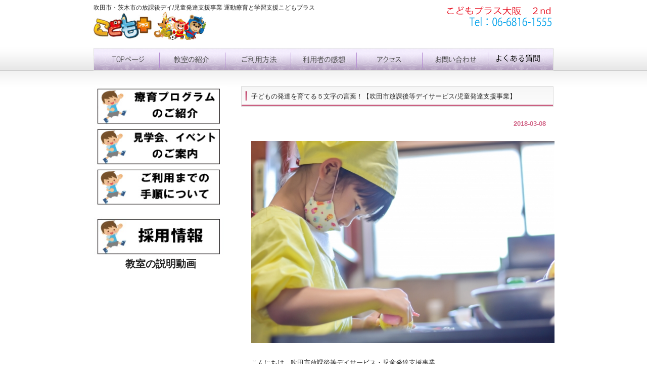

--- FILE ---
content_type: text/html; charset=UTF-8
request_url: http://kp-osaka-2nd.com/2018/03/08/%E5%AD%90%E3%81%A9%E3%82%82%E3%81%AE%E7%99%BA%E9%81%94%E3%82%92%E8%82%B2%E3%81%A6%E3%82%8B%EF%BC%95%E6%96%87%E5%AD%97%E3%81%AE%E8%A8%80%E8%91%89%EF%BC%81%E3%80%90%E5%90%B9%E7%94%B0%E5%B8%82%E6%94%BE/
body_size: 45741
content:
<!DOCTYPE html PUBLIC "-//W3C//DTD XHTML 1.0 Transitional//EN" "http://www.w3.org/TR/xhtml1/DTD/xhtml1-transitional.dtd"><html xmlns="http://www.w3.org/1999/xhtml" lang="ja"><head profile="http://gmpg.org/xfn/11"><meta http-equiv="Content-Type" content="text/html; charset=UTF-8" /><meta http-equiv="content-style-type" content="text/css" /><meta http-equiv="content-script-type" content="text/javascript" /><meta name="author" content="" /><meta name="keyword" content="" /><meta name="description" content="子どもの発達を育てる５文字の言葉！【吹田市放課後等デイサービス/児童発達支援事業】 - 吹田市・茨木市の放課後デイ/児童発達支援事業 運動療育と学習支援こどもプラス - Just another WordPress site" />  <script>/*<![CDATA[*/(function(w,d,s,l,i){w[l]=w[l]||[];w[l].push({'gtm.start':
new Date().getTime(),event:'gtm.js'});var f=d.getElementsByTagName(s)[0],
j=d.createElement(s),dl=l!='dataLayer'?'&l='+l:'';j.async=true;j.src=
'https://www.googletagmanager.com/gtm.js?id='+i+dl;f.parentNode.insertBefore(j,f);
})(window,document,'script','dataLayer','GTM-W9WXG2S');/*]]>*/</script> <title>子どもの発達を育てる５文字の言葉！【吹田市放課後等デイサービス/児童発達支援事業】 - 吹田市・茨木市の放課後デイ/児童発達支援事業 運動療育と学習支援こどもプラス - 吹田市・茨木市の放課後デイ/児童発達支援事業 運動療育と学習支援こどもプラス</title><link rel="stylesheet" href="http://kp-osaka-2nd.com/wp-content/cache/autoptimize/css/autoptimize_single_fba5807f1899ef9f52f6dee4fd397d69.css" type="text/css" media="screen" /><link rel="alternate" type="application/atom+xml" title="吹田市・茨木市の放課後デイ/児童発達支援事業 運動療育と学習支援こどもプラス Atom Feed" href="http://kp-osaka-2nd.com/feed/atom/" /><link rel="alternate" type="application/rss+xml" title="吹田市・茨木市の放課後デイ/児童発達支援事業 運動療育と学習支援こどもプラス RSS Feed" href="http://kp-osaka-2nd.com/feed/" /><link rel="pingback" href="http://kp-osaka-2nd.com/xmlrpc.php" /><meta name='robots' content='index, follow, max-image-preview:large, max-snippet:-1, max-video-preview:-1' /><link rel="canonical" href="http://kp-osaka-2nd.com/2018/03/08/子どもの発達を育てる５文字の言葉！【吹田市放/" /><meta property="og:locale" content="ja_JP" /><meta property="og:type" content="article" /><meta property="og:title" content="子どもの発達を育てる５文字の言葉！【吹田市放課後等デイサービス/児童発達支援事業】 - 吹田市・茨木市の放課後デイ/児童発達支援事業 運動療育と学習支援こどもプラス" /><meta property="og:description" content="こんにちは、吹田市放課後等デイサービス・児童発達支援事業、 こどもプラス大阪　２ｎｄです。 私たちが普段コミュニケーションツールとして使っている『言葉』 この言葉には『言霊』と呼ばれる、言葉に備わるエネルギーが備わってい [&hellip;]" /><meta property="og:url" content="http://kp-osaka-2nd.com/2018/03/08/子どもの発達を育てる５文字の言葉！【吹田市放/" /><meta property="og:site_name" content="吹田市・茨木市の放課後デイ/児童発達支援事業 運動療育と学習支援こどもプラス" /><meta property="article:published_time" content="2018-03-08T03:05:50+00:00" /><meta property="article:modified_time" content="2018-06-15T05:01:49+00:00" /><meta property="og:image" content="http://kp-osaka-2nd.com/wp-content/uploads/2018/03/7e16dbb4af951d81743f7b1e168b2fb1_s.jpg" /><meta name="author" content="kodomoplus-suita" /><meta name="twitter:card" content="summary_large_image" /><meta name="twitter:label1" content="執筆者" /><meta name="twitter:data1" content="kodomoplus-suita" /> <script type="application/ld+json" class="yoast-schema-graph">/*<![CDATA[*/{"@context":"https://schema.org","@graph":[{"@type":"WebPage","@id":"http://kp-osaka-2nd.com/2018/03/08/%e5%ad%90%e3%81%a9%e3%82%82%e3%81%ae%e7%99%ba%e9%81%94%e3%82%92%e8%82%b2%e3%81%a6%e3%82%8b%ef%bc%95%e6%96%87%e5%ad%97%e3%81%ae%e8%a8%80%e8%91%89%ef%bc%81%e3%80%90%e5%90%b9%e7%94%b0%e5%b8%82%e6%94%be/","url":"http://kp-osaka-2nd.com/2018/03/08/%e5%ad%90%e3%81%a9%e3%82%82%e3%81%ae%e7%99%ba%e9%81%94%e3%82%92%e8%82%b2%e3%81%a6%e3%82%8b%ef%bc%95%e6%96%87%e5%ad%97%e3%81%ae%e8%a8%80%e8%91%89%ef%bc%81%e3%80%90%e5%90%b9%e7%94%b0%e5%b8%82%e6%94%be/","name":"子どもの発達を育てる５文字の言葉！【吹田市放課後等デイサービス/児童発達支援事業】 - 吹田市・茨木市の放課後デイ/児童発達支援事業 運動療育と学習支援こどもプラス","isPartOf":{"@id":"https://kp-osaka-2nd.com/#website"},"primaryImageOfPage":{"@id":"http://kp-osaka-2nd.com/2018/03/08/%e5%ad%90%e3%81%a9%e3%82%82%e3%81%ae%e7%99%ba%e9%81%94%e3%82%92%e8%82%b2%e3%81%a6%e3%82%8b%ef%bc%95%e6%96%87%e5%ad%97%e3%81%ae%e8%a8%80%e8%91%89%ef%bc%81%e3%80%90%e5%90%b9%e7%94%b0%e5%b8%82%e6%94%be/#primaryimage"},"image":{"@id":"http://kp-osaka-2nd.com/2018/03/08/%e5%ad%90%e3%81%a9%e3%82%82%e3%81%ae%e7%99%ba%e9%81%94%e3%82%92%e8%82%b2%e3%81%a6%e3%82%8b%ef%bc%95%e6%96%87%e5%ad%97%e3%81%ae%e8%a8%80%e8%91%89%ef%bc%81%e3%80%90%e5%90%b9%e7%94%b0%e5%b8%82%e6%94%be/#primaryimage"},"thumbnailUrl":"http://kp-osaka-2nd.com/wp-content/uploads/2018/03/7e16dbb4af951d81743f7b1e168b2fb1_s.jpg","datePublished":"2018-03-08T03:05:50+00:00","dateModified":"2018-06-15T05:01:49+00:00","author":{"@id":"https://kp-osaka-2nd.com/#/schema/person/3291add2d8ed9024aaf934612c84cba7"},"breadcrumb":{"@id":"http://kp-osaka-2nd.com/2018/03/08/%e5%ad%90%e3%81%a9%e3%82%82%e3%81%ae%e7%99%ba%e9%81%94%e3%82%92%e8%82%b2%e3%81%a6%e3%82%8b%ef%bc%95%e6%96%87%e5%ad%97%e3%81%ae%e8%a8%80%e8%91%89%ef%bc%81%e3%80%90%e5%90%b9%e7%94%b0%e5%b8%82%e6%94%be/#breadcrumb"},"inLanguage":"ja","potentialAction":[{"@type":"ReadAction","target":["http://kp-osaka-2nd.com/2018/03/08/%e5%ad%90%e3%81%a9%e3%82%82%e3%81%ae%e7%99%ba%e9%81%94%e3%82%92%e8%82%b2%e3%81%a6%e3%82%8b%ef%bc%95%e6%96%87%e5%ad%97%e3%81%ae%e8%a8%80%e8%91%89%ef%bc%81%e3%80%90%e5%90%b9%e7%94%b0%e5%b8%82%e6%94%be/"]}]},{"@type":"ImageObject","inLanguage":"ja","@id":"http://kp-osaka-2nd.com/2018/03/08/%e5%ad%90%e3%81%a9%e3%82%82%e3%81%ae%e7%99%ba%e9%81%94%e3%82%92%e8%82%b2%e3%81%a6%e3%82%8b%ef%bc%95%e6%96%87%e5%ad%97%e3%81%ae%e8%a8%80%e8%91%89%ef%bc%81%e3%80%90%e5%90%b9%e7%94%b0%e5%b8%82%e6%94%be/#primaryimage","url":"http://kp-osaka-2nd.com/wp-content/uploads/2018/03/7e16dbb4af951d81743f7b1e168b2fb1_s.jpg","contentUrl":"http://kp-osaka-2nd.com/wp-content/uploads/2018/03/7e16dbb4af951d81743f7b1e168b2fb1_s.jpg","width":640,"height":427},{"@type":"BreadcrumbList","@id":"http://kp-osaka-2nd.com/2018/03/08/%e5%ad%90%e3%81%a9%e3%82%82%e3%81%ae%e7%99%ba%e9%81%94%e3%82%92%e8%82%b2%e3%81%a6%e3%82%8b%ef%bc%95%e6%96%87%e5%ad%97%e3%81%ae%e8%a8%80%e8%91%89%ef%bc%81%e3%80%90%e5%90%b9%e7%94%b0%e5%b8%82%e6%94%be/#breadcrumb","itemListElement":[{"@type":"ListItem","position":1,"name":"ホーム","item":"https://kp-osaka-2nd.com/"},{"@type":"ListItem","position":2,"name":"子どもの発達を育てる５文字の言葉！【吹田市放課後等デイサービス/児童発達支援事業】"}]},{"@type":"WebSite","@id":"https://kp-osaka-2nd.com/#website","url":"https://kp-osaka-2nd.com/","name":"吹田市・茨木市の放課後デイ/児童発達支援事業 運動療育と学習支援こどもプラス","description":"Just another WordPress site","potentialAction":[{"@type":"SearchAction","target":{"@type":"EntryPoint","urlTemplate":"https://kp-osaka-2nd.com/?s={search_term_string}"},"query-input":"required name=search_term_string"}],"inLanguage":"ja"},{"@type":"Person","@id":"https://kp-osaka-2nd.com/#/schema/person/3291add2d8ed9024aaf934612c84cba7","name":"kodomoplus-suita","image":{"@type":"ImageObject","inLanguage":"ja","@id":"https://kp-osaka-2nd.com/#/schema/person/image/","url":"http://0.gravatar.com/avatar/3ff6ba4a344c5f2f99e0c9c51af44bd8?s=96&d=mm&r=g","contentUrl":"http://0.gravatar.com/avatar/3ff6ba4a344c5f2f99e0c9c51af44bd8?s=96&d=mm&r=g","caption":"kodomoplus-suita"},"url":"http://kp-osaka-2nd.com/author/kodomoplus-suita/"}]}/*]]>*/</script> <link href='https://fonts.gstatic.com' crossorigin='anonymous' rel='preconnect' /><link rel="alternate" type="application/rss+xml" title="吹田市・茨木市の放課後デイ/児童発達支援事業 運動療育と学習支援こどもプラス &raquo; 子どもの発達を育てる５文字の言葉！【吹田市放課後等デイサービス/児童発達支援事業】 のコメントのフィード" href="http://kp-osaka-2nd.com/2018/03/08/%e5%ad%90%e3%81%a9%e3%82%82%e3%81%ae%e7%99%ba%e9%81%94%e3%82%92%e8%82%b2%e3%81%a6%e3%82%8b%ef%bc%95%e6%96%87%e5%ad%97%e3%81%ae%e8%a8%80%e8%91%89%ef%bc%81%e3%80%90%e5%90%b9%e7%94%b0%e5%b8%82%e6%94%be/feed/" /><link rel='stylesheet' id='wp-block-library-css' href='http://kp-osaka-2nd.com/wp-includes/css/dist/block-library/style.min.css?ver=6.1.9' type='text/css' media='all' /><link rel='stylesheet' id='classic-theme-styles-css' href='http://kp-osaka-2nd.com/wp-includes/css/classic-themes.min.css?ver=1' type='text/css' media='all' /><style id='global-styles-inline-css' type='text/css'>/*<![CDATA[*/body{--wp--preset--color--black: #000000;--wp--preset--color--cyan-bluish-gray: #abb8c3;--wp--preset--color--white: #ffffff;--wp--preset--color--pale-pink: #f78da7;--wp--preset--color--vivid-red: #cf2e2e;--wp--preset--color--luminous-vivid-orange: #ff6900;--wp--preset--color--luminous-vivid-amber: #fcb900;--wp--preset--color--light-green-cyan: #7bdcb5;--wp--preset--color--vivid-green-cyan: #00d084;--wp--preset--color--pale-cyan-blue: #8ed1fc;--wp--preset--color--vivid-cyan-blue: #0693e3;--wp--preset--color--vivid-purple: #9b51e0;--wp--preset--gradient--vivid-cyan-blue-to-vivid-purple: linear-gradient(135deg,rgba(6,147,227,1) 0%,rgb(155,81,224) 100%);--wp--preset--gradient--light-green-cyan-to-vivid-green-cyan: linear-gradient(135deg,rgb(122,220,180) 0%,rgb(0,208,130) 100%);--wp--preset--gradient--luminous-vivid-amber-to-luminous-vivid-orange: linear-gradient(135deg,rgba(252,185,0,1) 0%,rgba(255,105,0,1) 100%);--wp--preset--gradient--luminous-vivid-orange-to-vivid-red: linear-gradient(135deg,rgba(255,105,0,1) 0%,rgb(207,46,46) 100%);--wp--preset--gradient--very-light-gray-to-cyan-bluish-gray: linear-gradient(135deg,rgb(238,238,238) 0%,rgb(169,184,195) 100%);--wp--preset--gradient--cool-to-warm-spectrum: linear-gradient(135deg,rgb(74,234,220) 0%,rgb(151,120,209) 20%,rgb(207,42,186) 40%,rgb(238,44,130) 60%,rgb(251,105,98) 80%,rgb(254,248,76) 100%);--wp--preset--gradient--blush-light-purple: linear-gradient(135deg,rgb(255,206,236) 0%,rgb(152,150,240) 100%);--wp--preset--gradient--blush-bordeaux: linear-gradient(135deg,rgb(254,205,165) 0%,rgb(254,45,45) 50%,rgb(107,0,62) 100%);--wp--preset--gradient--luminous-dusk: linear-gradient(135deg,rgb(255,203,112) 0%,rgb(199,81,192) 50%,rgb(65,88,208) 100%);--wp--preset--gradient--pale-ocean: linear-gradient(135deg,rgb(255,245,203) 0%,rgb(182,227,212) 50%,rgb(51,167,181) 100%);--wp--preset--gradient--electric-grass: linear-gradient(135deg,rgb(202,248,128) 0%,rgb(113,206,126) 100%);--wp--preset--gradient--midnight: linear-gradient(135deg,rgb(2,3,129) 0%,rgb(40,116,252) 100%);--wp--preset--duotone--dark-grayscale: url('#wp-duotone-dark-grayscale');--wp--preset--duotone--grayscale: url('#wp-duotone-grayscale');--wp--preset--duotone--purple-yellow: url('#wp-duotone-purple-yellow');--wp--preset--duotone--blue-red: url('#wp-duotone-blue-red');--wp--preset--duotone--midnight: url('#wp-duotone-midnight');--wp--preset--duotone--magenta-yellow: url('#wp-duotone-magenta-yellow');--wp--preset--duotone--purple-green: url('#wp-duotone-purple-green');--wp--preset--duotone--blue-orange: url('#wp-duotone-blue-orange');--wp--preset--font-size--small: 13px;--wp--preset--font-size--medium: 20px;--wp--preset--font-size--large: 36px;--wp--preset--font-size--x-large: 42px;--wp--preset--spacing--20: 0.44rem;--wp--preset--spacing--30: 0.67rem;--wp--preset--spacing--40: 1rem;--wp--preset--spacing--50: 1.5rem;--wp--preset--spacing--60: 2.25rem;--wp--preset--spacing--70: 3.38rem;--wp--preset--spacing--80: 5.06rem;}:where(.is-layout-flex){gap: 0.5em;}body .is-layout-flow > .alignleft{float: left;margin-inline-start: 0;margin-inline-end: 2em;}body .is-layout-flow > .alignright{float: right;margin-inline-start: 2em;margin-inline-end: 0;}body .is-layout-flow > .aligncenter{margin-left: auto !important;margin-right: auto !important;}body .is-layout-constrained > .alignleft{float: left;margin-inline-start: 0;margin-inline-end: 2em;}body .is-layout-constrained > .alignright{float: right;margin-inline-start: 2em;margin-inline-end: 0;}body .is-layout-constrained > .aligncenter{margin-left: auto !important;margin-right: auto !important;}body .is-layout-constrained > :where(:not(.alignleft):not(.alignright):not(.alignfull)){max-width: var(--wp--style--global--content-size);margin-left: auto !important;margin-right: auto !important;}body .is-layout-constrained > .alignwide{max-width: var(--wp--style--global--wide-size);}body .is-layout-flex{display: flex;}body .is-layout-flex{flex-wrap: wrap;align-items: center;}body .is-layout-flex > *{margin: 0;}:where(.wp-block-columns.is-layout-flex){gap: 2em;}.has-black-color{color: var(--wp--preset--color--black) !important;}.has-cyan-bluish-gray-color{color: var(--wp--preset--color--cyan-bluish-gray) !important;}.has-white-color{color: var(--wp--preset--color--white) !important;}.has-pale-pink-color{color: var(--wp--preset--color--pale-pink) !important;}.has-vivid-red-color{color: var(--wp--preset--color--vivid-red) !important;}.has-luminous-vivid-orange-color{color: var(--wp--preset--color--luminous-vivid-orange) !important;}.has-luminous-vivid-amber-color{color: var(--wp--preset--color--luminous-vivid-amber) !important;}.has-light-green-cyan-color{color: var(--wp--preset--color--light-green-cyan) !important;}.has-vivid-green-cyan-color{color: var(--wp--preset--color--vivid-green-cyan) !important;}.has-pale-cyan-blue-color{color: var(--wp--preset--color--pale-cyan-blue) !important;}.has-vivid-cyan-blue-color{color: var(--wp--preset--color--vivid-cyan-blue) !important;}.has-vivid-purple-color{color: var(--wp--preset--color--vivid-purple) !important;}.has-black-background-color{background-color: var(--wp--preset--color--black) !important;}.has-cyan-bluish-gray-background-color{background-color: var(--wp--preset--color--cyan-bluish-gray) !important;}.has-white-background-color{background-color: var(--wp--preset--color--white) !important;}.has-pale-pink-background-color{background-color: var(--wp--preset--color--pale-pink) !important;}.has-vivid-red-background-color{background-color: var(--wp--preset--color--vivid-red) !important;}.has-luminous-vivid-orange-background-color{background-color: var(--wp--preset--color--luminous-vivid-orange) !important;}.has-luminous-vivid-amber-background-color{background-color: var(--wp--preset--color--luminous-vivid-amber) !important;}.has-light-green-cyan-background-color{background-color: var(--wp--preset--color--light-green-cyan) !important;}.has-vivid-green-cyan-background-color{background-color: var(--wp--preset--color--vivid-green-cyan) !important;}.has-pale-cyan-blue-background-color{background-color: var(--wp--preset--color--pale-cyan-blue) !important;}.has-vivid-cyan-blue-background-color{background-color: var(--wp--preset--color--vivid-cyan-blue) !important;}.has-vivid-purple-background-color{background-color: var(--wp--preset--color--vivid-purple) !important;}.has-black-border-color{border-color: var(--wp--preset--color--black) !important;}.has-cyan-bluish-gray-border-color{border-color: var(--wp--preset--color--cyan-bluish-gray) !important;}.has-white-border-color{border-color: var(--wp--preset--color--white) !important;}.has-pale-pink-border-color{border-color: var(--wp--preset--color--pale-pink) !important;}.has-vivid-red-border-color{border-color: var(--wp--preset--color--vivid-red) !important;}.has-luminous-vivid-orange-border-color{border-color: var(--wp--preset--color--luminous-vivid-orange) !important;}.has-luminous-vivid-amber-border-color{border-color: var(--wp--preset--color--luminous-vivid-amber) !important;}.has-light-green-cyan-border-color{border-color: var(--wp--preset--color--light-green-cyan) !important;}.has-vivid-green-cyan-border-color{border-color: var(--wp--preset--color--vivid-green-cyan) !important;}.has-pale-cyan-blue-border-color{border-color: var(--wp--preset--color--pale-cyan-blue) !important;}.has-vivid-cyan-blue-border-color{border-color: var(--wp--preset--color--vivid-cyan-blue) !important;}.has-vivid-purple-border-color{border-color: var(--wp--preset--color--vivid-purple) !important;}.has-vivid-cyan-blue-to-vivid-purple-gradient-background{background: var(--wp--preset--gradient--vivid-cyan-blue-to-vivid-purple) !important;}.has-light-green-cyan-to-vivid-green-cyan-gradient-background{background: var(--wp--preset--gradient--light-green-cyan-to-vivid-green-cyan) !important;}.has-luminous-vivid-amber-to-luminous-vivid-orange-gradient-background{background: var(--wp--preset--gradient--luminous-vivid-amber-to-luminous-vivid-orange) !important;}.has-luminous-vivid-orange-to-vivid-red-gradient-background{background: var(--wp--preset--gradient--luminous-vivid-orange-to-vivid-red) !important;}.has-very-light-gray-to-cyan-bluish-gray-gradient-background{background: var(--wp--preset--gradient--very-light-gray-to-cyan-bluish-gray) !important;}.has-cool-to-warm-spectrum-gradient-background{background: var(--wp--preset--gradient--cool-to-warm-spectrum) !important;}.has-blush-light-purple-gradient-background{background: var(--wp--preset--gradient--blush-light-purple) !important;}.has-blush-bordeaux-gradient-background{background: var(--wp--preset--gradient--blush-bordeaux) !important;}.has-luminous-dusk-gradient-background{background: var(--wp--preset--gradient--luminous-dusk) !important;}.has-pale-ocean-gradient-background{background: var(--wp--preset--gradient--pale-ocean) !important;}.has-electric-grass-gradient-background{background: var(--wp--preset--gradient--electric-grass) !important;}.has-midnight-gradient-background{background: var(--wp--preset--gradient--midnight) !important;}.has-small-font-size{font-size: var(--wp--preset--font-size--small) !important;}.has-medium-font-size{font-size: var(--wp--preset--font-size--medium) !important;}.has-large-font-size{font-size: var(--wp--preset--font-size--large) !important;}.has-x-large-font-size{font-size: var(--wp--preset--font-size--x-large) !important;}
.wp-block-navigation a:where(:not(.wp-element-button)){color: inherit;}
:where(.wp-block-columns.is-layout-flex){gap: 2em;}
.wp-block-pullquote{font-size: 1.5em;line-height: 1.6;}/*]]>*/</style><link rel='stylesheet' id='contact-form-7-css' href='http://kp-osaka-2nd.com/wp-content/cache/autoptimize/css/autoptimize_single_84d52febe9ddd06eeac4e045fa181507.css?ver=5.0.1' type='text/css' media='all' /><link rel='stylesheet' id='fancybox-css' href='http://kp-osaka-2nd.com/wp-content/plugins/easy-fancybox/css/jquery.fancybox.1.3.23.min.css' type='text/css' media='screen' /><link rel='stylesheet' id='yarppRelatedCss-css' href='http://kp-osaka-2nd.com/wp-content/cache/autoptimize/css/autoptimize_single_825acc65c7a3728f76a5b39cdc177e6f.css?ver=5.30.1' type='text/css' media='all' /> <script type='text/javascript' src='http://kp-osaka-2nd.com/wp-includes/js/jquery/jquery.min.js?ver=3.6.1' id='jquery-core-js'></script> <script defer type='text/javascript' src='http://kp-osaka-2nd.com/wp-includes/js/jquery/jquery-migrate.min.js?ver=3.3.2' id='jquery-migrate-js'></script> <link rel="https://api.w.org/" href="http://kp-osaka-2nd.com/wp-json/" /><link rel="alternate" type="application/json" href="http://kp-osaka-2nd.com/wp-json/wp/v2/posts/2465" /><link rel="EditURI" type="application/rsd+xml" title="RSD" href="http://kp-osaka-2nd.com/xmlrpc.php?rsd" /><link rel="wlwmanifest" type="application/wlwmanifest+xml" href="http://kp-osaka-2nd.com/wp-includes/wlwmanifest.xml" /><meta name="generator" content="WordPress 6.1.9" /><link rel='shortlink' href='http://kp-osaka-2nd.com/?p=2465' /><link rel="alternate" type="application/json+oembed" href="http://kp-osaka-2nd.com/wp-json/oembed/1.0/embed?url=http%3A%2F%2Fkp-osaka-2nd.com%2F2018%2F03%2F08%2F%25e5%25ad%2590%25e3%2581%25a9%25e3%2582%2582%25e3%2581%25ae%25e7%2599%25ba%25e9%2581%2594%25e3%2582%2592%25e8%2582%25b2%25e3%2581%25a6%25e3%2582%258b%25ef%25bc%2595%25e6%2596%2587%25e5%25ad%2597%25e3%2581%25ae%25e8%25a8%2580%25e8%2591%2589%25ef%25bc%2581%25e3%2580%2590%25e5%2590%25b9%25e7%2594%25b0%25e5%25b8%2582%25e6%2594%25be%2F" /><link rel="alternate" type="text/xml+oembed" href="http://kp-osaka-2nd.com/wp-json/oembed/1.0/embed?url=http%3A%2F%2Fkp-osaka-2nd.com%2F2018%2F03%2F08%2F%25e5%25ad%2590%25e3%2581%25a9%25e3%2582%2582%25e3%2581%25ae%25e7%2599%25ba%25e9%2581%2594%25e3%2582%2592%25e8%2582%25b2%25e3%2581%25a6%25e3%2582%258b%25ef%25bc%2595%25e6%2596%2587%25e5%25ad%2597%25e3%2581%25ae%25e8%25a8%2580%25e8%2591%2589%25ef%25bc%2581%25e3%2580%2590%25e5%2590%25b9%25e7%2594%25b0%25e5%25b8%2582%25e6%2594%25be%2F&#038;format=xml" /><link rel="stylesheet" href="http://kp-osaka-2nd.com/wp-content/cache/autoptimize/css/autoptimize_single_dd239efbdb77f05b0355190518090dce.css" type="text/css" /> <script defer type="text/javascript" src="http://kp-osaka-2nd.com/wp-content/cache/autoptimize/js/autoptimize_single_aaf553f86646b47da87ced9ca624927b.js?ver=1769763465"></script> <style type="text/css">.si_captcha_small { width:175px; height:45px; padding-top:10px; padding-bottom:10px; }
.si_captcha_large { width:250px; height:60px; padding-top:10px; padding-bottom:10px; }
img#si_image_com { border-style:none; margin:0; padding-right:5px; float:left; }
img#si_image_reg { border-style:none; margin:0; padding-right:5px; float:left; }
img#si_image_log { border-style:none; margin:0; padding-right:5px; float:left; }
img#si_image_side_login { border-style:none; margin:0; padding-right:5px; float:left; }
img#si_image_checkout { border-style:none; margin:0; padding-right:5px; float:left; }
img#si_image_jetpack { border-style:none; margin:0; padding-right:5px; float:left; }
img#si_image_bbpress_topic { border-style:none; margin:0; padding-right:5px; float:left; }
.si_captcha_refresh { border-style:none; margin:0; vertical-align:bottom; }
div#si_captcha_input { display:block; padding-top:15px; padding-bottom:5px; }
label#si_captcha_code_label { margin:0; }
input#si_captcha_code_input { width:65px; }
p#si_captcha_code_p { clear: left; padding-top:10px; }
.si-captcha-jetpack-error { color:#DC3232; }</style></head><body> <noscript><iframe src="https://www.googletagmanager.com/ns.html?id=GTM-W9WXG2S"
height="0" width="0" style="display:none;visibility:hidden"></iframe></noscript><div id="wrapper"><div id="header"><h1>吹田市・茨木市の放課後デイ/児童発達支援事業 運動療育と学習支援こどもプラス</h1> <a href="http://kp-osaka-2nd.com"><img src="http://kp-osaka-2nd.com/wp-content/themes/cloudtpl_030/images/logo.png" width="222" height="56" alt="Sample site" /></a></div><ul id="topnav" class="nav"><li><a href="http://kp-osaka-2nd.com/"home">トップページ</a></li><li><a href="http://kp-osaka-2nd.com/class" id="about">教室の紹介</a></li><li><a href="http://kp-osaka-2nd.com/how_to_use" id="menu">ご利用方法</a></li><li><a href="http://kp-osaka-2nd.com/利用者の感想" id="faq">利用者の感想</a></li><li><a href="http://kp-osaka-2nd.com/access" id="map">アクセス</a></li><li><a href="http://kp-osaka-2nd.com/contact" id="blog">お問い合わせ</a></li><li><a href="http://kp-osaka-2nd.com/question" id="link">よくある質問</a></li></ul><div id="container"><div id="main"><h2>子どもの発達を育てる５文字の言葉！【吹田市放課後等デイサービス/児童発達支援事業】</h2><div id="date">2018-03-08</div><p><noscript><img decoding="async" class="alignnone wp-image-2466" src="http://kp-osaka-2nd.com/wp-content/uploads/2018/03/7e16dbb4af951d81743f7b1e168b2fb1_s.jpg" alt="7e16dbb4af951d81743f7b1e168b2fb1_s" width="600" height="400" srcset="http://kp-osaka-2nd.com/wp-content/uploads/2018/03/7e16dbb4af951d81743f7b1e168b2fb1_s.jpg 640w, http://kp-osaka-2nd.com/wp-content/uploads/2018/03/7e16dbb4af951d81743f7b1e168b2fb1_s-300x200.jpg 300w" sizes="(max-width: 600px) 100vw, 600px" /></noscript><img decoding="async" class="lazyload alignnone wp-image-2466" src='data:image/svg+xml,%3Csvg%20xmlns=%22http://www.w3.org/2000/svg%22%20viewBox=%220%200%20600%20400%22%3E%3C/svg%3E' data-src="http://kp-osaka-2nd.com/wp-content/uploads/2018/03/7e16dbb4af951d81743f7b1e168b2fb1_s.jpg" alt="7e16dbb4af951d81743f7b1e168b2fb1_s" width="600" height="400" data-srcset="http://kp-osaka-2nd.com/wp-content/uploads/2018/03/7e16dbb4af951d81743f7b1e168b2fb1_s.jpg 640w, http://kp-osaka-2nd.com/wp-content/uploads/2018/03/7e16dbb4af951d81743f7b1e168b2fb1_s-300x200.jpg 300w" data-sizes="(max-width: 600px) 100vw, 600px" /></p><p>こんにちは、吹田市放課後等デイサービス・児童発達支援事業、</p><p>こどもプラス大阪　２ｎｄです。</p><p>私たちが普段コミュニケーションツールとして使っている<span style="color: #ff0000; font-size: 24pt;">『言葉』</span></p><p>この言葉には<span style="color: #ff0000; font-size: 24pt;">『言霊』</span>と呼ばれる、言葉に備わるエネルギーが備わっています。</p><p>特に人の心に大きく左右しますよね。</p><p>マイナスな言葉がけをされれば嫌な気持ちになりますし、</p><p>プラスの意味を含む言葉がけをされれば気持ちが上を向きます。</p><p>これは、気持ちの問題だけではないのです。</p><p>発達が気になるお子さんに対して、特に使ってほしい言葉</p><p>それが</p><p><span style="color: #ff6600; font-size: 36pt;">『ありがとう』</span></p><p>なんです。</p><p>このありがとうという言葉に含まれる言霊のパワーってものすごいんですよ。</p><p>&nbsp;</p><p>&nbsp;</p><h2>ちいさなお手伝いで大きなありがとうは発達を促す近道です。</h2><p><noscript><img decoding="async" class="alignnone wp-image-2467" src="http://kp-osaka-2nd.com/wp-content/uploads/2018/03/588d14668d9351ccbc1e3a303064e664_s.jpg" alt="588d14668d9351ccbc1e3a303064e664_s" width="600" height="400" srcset="http://kp-osaka-2nd.com/wp-content/uploads/2018/03/588d14668d9351ccbc1e3a303064e664_s.jpg 640w, http://kp-osaka-2nd.com/wp-content/uploads/2018/03/588d14668d9351ccbc1e3a303064e664_s-300x200.jpg 300w" sizes="(max-width: 600px) 100vw, 600px" /></noscript><img decoding="async" class="lazyload alignnone wp-image-2467" src='data:image/svg+xml,%3Csvg%20xmlns=%22http://www.w3.org/2000/svg%22%20viewBox=%220%200%20600%20400%22%3E%3C/svg%3E' data-src="http://kp-osaka-2nd.com/wp-content/uploads/2018/03/588d14668d9351ccbc1e3a303064e664_s.jpg" alt="588d14668d9351ccbc1e3a303064e664_s" width="600" height="400" data-srcset="http://kp-osaka-2nd.com/wp-content/uploads/2018/03/588d14668d9351ccbc1e3a303064e664_s.jpg 640w, http://kp-osaka-2nd.com/wp-content/uploads/2018/03/588d14668d9351ccbc1e3a303064e664_s-300x200.jpg 300w" data-sizes="(max-width: 600px) 100vw, 600px" /></p><p>お子さんにお家でお手伝いをしてもらっていますか。</p><p>別に「お皿洗い」や「洗濯」なんていきなり大きなものでなくともいいんです。</p><p><span style="color: #ff6600;">「そこのタオルを取って」</span>とか<span style="color: #ff6600;">「このティッシュを捨ててきてくれる？」</span>なんていう</p><p>ちいさな事でもいいんです。</p><p>その時に実際にお子さんが動いてくれたら、</p><p><span style="color: #ff0000; font-size: 18pt;">「わぁ、ありがとうママ（パパ）とっても助かった。」</span></p><p>と笑顔で『ありがとう』を伝えましょう。</p><p><span style="color: #ff6600; font-size: 18pt;">するとお子さんは「人の役に立ったんだ」と感じる事ができます。</span></p><p>マズローの欲求５段階説にもある通り、</p><p>人には誰しも<span style="font-size: 18pt;">「人から認められたい」という欲求があります</span>。</p><p>「ありがとう」という言葉はその欲求を満たし、</p><p>お子さんの<span style="font-size: 24pt;">自己肯定感</span>を育てる事になるのです。</p><p>&nbsp;</p><h2>少しのプロンプトで、「できる」を増やすきっかけを。</h2><p><noscript><img decoding="async" class="alignnone wp-image-2468" src="http://kp-osaka-2nd.com/wp-content/uploads/2018/03/aa5c711eeaa735c6ccdba14534245bcc_s.jpg" alt="aa5c711eeaa735c6ccdba14534245bcc_s" width="600" height="400" srcset="http://kp-osaka-2nd.com/wp-content/uploads/2018/03/aa5c711eeaa735c6ccdba14534245bcc_s.jpg 640w, http://kp-osaka-2nd.com/wp-content/uploads/2018/03/aa5c711eeaa735c6ccdba14534245bcc_s-300x200.jpg 300w" sizes="(max-width: 600px) 100vw, 600px" /></noscript><img decoding="async" class="lazyload alignnone wp-image-2468" src='data:image/svg+xml,%3Csvg%20xmlns=%22http://www.w3.org/2000/svg%22%20viewBox=%220%200%20600%20400%22%3E%3C/svg%3E' data-src="http://kp-osaka-2nd.com/wp-content/uploads/2018/03/aa5c711eeaa735c6ccdba14534245bcc_s.jpg" alt="aa5c711eeaa735c6ccdba14534245bcc_s" width="600" height="400" data-srcset="http://kp-osaka-2nd.com/wp-content/uploads/2018/03/aa5c711eeaa735c6ccdba14534245bcc_s.jpg 640w, http://kp-osaka-2nd.com/wp-content/uploads/2018/03/aa5c711eeaa735c6ccdba14534245bcc_s-300x200.jpg 300w" data-sizes="(max-width: 600px) 100vw, 600px" /></p><p>よく耳にする言葉で、</p><p><span style="color: #0000ff; font-size: 24pt;">「うちの子には無理」</span>というのがあります。</p><p>確かに発達の度合によっては難しい事も多々あると思います。</p><p><span style="color: #ff9900;">それでもその中でどれだけ『できなかった』事を『できる』に変えてあげるかが大切な事なのです。</span></p><p>うちの教室ではおやつを食べたら必ず自分でお皿を下げてもらうようにしています。</p><p>とある家庭のお子さんで、最初は支援員と一緒にお皿を下げていました。</p><p>そのプロンプトも必要なくなっていき、今となっては自分でちゃんと</p><p>お皿を片付けてくれます。</p><p>とある日、お家でもちゃんとお皿を下げてくれたそうです。</p><p>保護者の方がとっても驚いていました。嬉しいお言葉もいただきました。</p><p>それからお家でも「お皿を運ぶ」などのお手伝いをしてくれているそうです。</p><p><span style="color: #ff0000; font-size: 18pt;">ちいさなプロンプト一つで、お子さんに『できる』が一つ増えたんです。</span></p><p>「この子には無理」という言葉は禁句です。</p><p>洗濯ものだって小さなかごにハンドタオルを一つ入れて</p><p>そのタオルをお子さんが干してくれれば、<span style="color: #ff6600;">これってもう立派なお手伝いですよね？</span></p><p>うちの教室では、常にお手伝い争奪戦があるほどです。</p><p>そういう気持ちが何よりもうれしくて、いつも感心させられいます。</p><p>&nbsp;</p><p>&nbsp;</p><h2>お手伝いは社会参加への第一歩、大切なSSTの一つです。</h2><p><noscript><img decoding="async" class="alignnone wp-image-2469" src="http://kp-osaka-2nd.com/wp-content/uploads/2018/03/599e39b28ecd6bd35f0f3853d8ae2a28_s.jpg" alt="599e39b28ecd6bd35f0f3853d8ae2a28_s" width="601" height="397" srcset="http://kp-osaka-2nd.com/wp-content/uploads/2018/03/599e39b28ecd6bd35f0f3853d8ae2a28_s.jpg 640w, http://kp-osaka-2nd.com/wp-content/uploads/2018/03/599e39b28ecd6bd35f0f3853d8ae2a28_s-300x198.jpg 300w" sizes="(max-width: 601px) 100vw, 601px" /></noscript><img decoding="async" class="lazyload alignnone wp-image-2469" src='data:image/svg+xml,%3Csvg%20xmlns=%22http://www.w3.org/2000/svg%22%20viewBox=%220%200%20601%20397%22%3E%3C/svg%3E' data-src="http://kp-osaka-2nd.com/wp-content/uploads/2018/03/599e39b28ecd6bd35f0f3853d8ae2a28_s.jpg" alt="599e39b28ecd6bd35f0f3853d8ae2a28_s" width="601" height="397" data-srcset="http://kp-osaka-2nd.com/wp-content/uploads/2018/03/599e39b28ecd6bd35f0f3853d8ae2a28_s.jpg 640w, http://kp-osaka-2nd.com/wp-content/uploads/2018/03/599e39b28ecd6bd35f0f3853d8ae2a28_s-300x198.jpg 300w" data-sizes="(max-width: 601px) 100vw, 601px" /></p><p>お手伝いはとても大切です。</p><p><span style="color: #ff6600; font-size: 18pt;">人と何かを一緒にする。</span></p><p><span style="color: #ff6600; font-size: 18pt;">人の為に動く事ができる。</span></p><p>これって社会に出た時に何よりも大切な事ですよね。</p><p>その気持ちを育む何よりのSSTになります。</p><p>お手伝いをお子さんに促す時には必ず笑顔で接してください。</p><p><span style="color: #ff00ff; font-size: 18pt;">「お願いできる？」</span></p><p><span style="color: #ff00ff; font-size: 18pt;">「～～してくれたら助かるなぁ。」</span></p><p><span style="color: #ff00ff; font-size: 18pt;">「～～お願いします。」</span></p><p><span style="color: #ff00ff; font-size: 18pt;">「お手伝いしてくれる？」</span></p><p>必ず丁寧な言葉で接しましょう。</p><p><span style="color: #000080; font-size: 18pt;">「お手伝いしなさい！」</span></p><p><span style="color: #000080; font-size: 18pt;">など叱りながらするのは逆効果です。</span></p><p>大切なのは「ありがとう」という気持ちなんですから。</p><p>こうした自己肯定感を育む事で、</p><p>将来への目標を見つけるきっかけや、社会性を身につける事もできるんです。</p><p>小さい事でも構いません。</p><p>まずはお子さんに一つ「お願い」してみませんか？</p><p>&nbsp;</p><p>&nbsp;</p><p>&nbsp;</p><p>&nbsp;</p><p>&nbsp;</p><p><span style="font-size: 14pt;">トップページは<a href="http://kp-osaka-2nd.com/">こちら</a>から→<a href="http://kp-osaka-2nd.com/">http://kp-osaka-2nd.com/</a></span></p><p><span style="color: #ff6600; font-size: 24pt;"><a style="color: #ff6600;" href="http://kp-osaka-2nd.com/">こどもプラス大阪2nd</a></span></p><p>&nbsp;</p><p>&nbsp;</p><p>体験・見学などのお問い合わせ等は随時受け付けております。</p><p>またメールによる資料請求（無料）も行っておりますので、お気軽にご連絡ください。</p><p>&#8212;&#8212;&#8212;&#8212;&#8212;&#8212;&#8212;&#8212;&#8212;&#8212;&#8212;&#8212;&#8212;&#8212;&#8212;&#8212;&#8212;&#8212;&#8212;&#8212;&#8212;&#8212;&#8212;&#8212;&#8212;&#8212;&#8212;&#8212;&#8212;&#8212;&#8212;&#8212;&#8212;&#8212;&#8212;-</p><p>吹田、茨木　児童発達支援・放課後デイサービス　こどもプラス大阪２nd</p><p><span style="color: #ff6600; font-size: 14pt;">吹田市青葉丘北１３－１メロディハイム吹田青葉丘２階</span></p><p><span style="color: #ff6600; font-size: 14pt;">ＴＥＬ：０６－６８１６－１５５５</span></p><hr /><p style="text-align: center;"><span style="color: #ff0000; font-size: 24pt;">姉妹校</span></p><p>&nbsp;</p><p><span style="font-size: 18pt;"><a href="http://kp-osaka-suita.com/" target="_blank" rel="noopener">こどもプラス大阪 吹田教室</a>→<a href="http://kp-osaka-suita.com/">http://kp-osaka-suita.com/</a></span></p><p><span style="font-size: 18pt;"><a href="http://kp-osaka-3rd.com/">こどもプラス大阪３rd　江坂教室</a>→<a href="http://kp-osaka-3rd.com/">http://kp-osaka-3rd.com/</a></span></p><p>こちらも合わせて宜しくお願いします！</p><p>&nbsp;</p><hr /><p style="text-align: center;"><span style="color: #ff6600; font-size: 24pt;">弊社のHPがリニューアルしました！</span></p><p>&nbsp;</p><p>詳しくは↓をクリック！</p><p><span style="font-size: 18pt;"><a href="https://gl-osaka.com/">福祉株式会社ジーエル</a>→<a href="https://gl-osaka.com/">https://gl-osaka.com/</a></span></p> <a id="contact_tel-number" href="tel:0668161555"><noscript><img src="http://kp-osaka-2nd.com/wp-content/uploads/2016/05/contact_tel-number.jpg" alt="資料請求/お問い合わせはこちらからどうぞ 電話番号06-6816-1555受付時間 平日9～18時 日曜定休日" width="100%" /></noscript><img class="lazyload" src='data:image/svg+xml,%3Csvg%20xmlns=%22http://www.w3.org/2000/svg%22%20viewBox=%220%200%20210%20140%22%3E%3C/svg%3E' data-src="http://kp-osaka-2nd.com/wp-content/uploads/2016/05/contact_tel-number.jpg" alt="資料請求/お問い合わせはこちらからどうぞ 電話番号06-6816-1555受付時間 平日9～18時 日曜定休日" width="100%" /></a><div class='yarpp yarpp-related yarpp-related-website yarpp-template-list'><h3>関連記事:</h3><ol><li><a href="http://kp-osaka-2nd.com/2017/08/02/%e7%99%ba%e9%81%94%e3%81%8c%e6%b0%97%e3%81%ab%e3%81%aa%e3%82%8b%e5%ad%90%e3%81%ae%e6%88%90%e9%95%b7%e3%81%af%e9%95%b7%e3%81%84%e7%9b%ae%e3%81%a7%ef%bc%81%e3%80%90%e5%90%b9%e7%94%b0%e5%b8%82%e6%94%be/" rel="bookmark" title="発達が気になる子の成長は長い目で！【吹田市放課後等デイサービス/児童発達支援事業】">発達が気になる子の成長は長い目で！【吹田市放課後等デイサービス/児童発達支援事業】 </a></li><li><a href="http://kp-osaka-2nd.com/2017/12/02/%e5%bf%98%e3%82%8c%e7%89%a9%e3%81%8c%e3%81%a8%e3%81%a3%e3%81%a6%e3%82%82%e5%a4%9a%e3%81%84%e3%82%93%e3%81%a7%e3%81%99%e3%80%82%e3%80%90%e5%90%b9%e7%94%b0%e5%b8%82%e6%94%be%e8%aa%b2%e5%be%8c/" rel="bookmark" title="忘れ物がとっても多いんです…。【吹田市放課後等デイサービス/児童発達支援事業】">忘れ物がとっても多いんです…。【吹田市放課後等デイサービス/児童発達支援事業】 </a></li><li><a href="http://kp-osaka-2nd.com/2018/07/31/%e3%81%bf%e3%82%93%e3%81%aa%e3%81%a7%e3%82%bd%e3%83%bc%e3%83%a1%e3%83%b3%e6%b5%81%e3%81%97%e3%81%ae%e7%ab%b9%e3%82%92%e4%bd%9c%e3%82%8d%e3%81%86%e2%98%86%e3%80%90%e6%94%be%e8%aa%b2%e5%be%8c%e7%ad%89/" rel="bookmark" title="みんなでソーメン流しの竹を作ろう☆【放課後等デイサービス/児童発達支援事業】">みんなでソーメン流しの竹を作ろう☆【放課後等デイサービス/児童発達支援事業】 </a></li><li><a href="http://kp-osaka-2nd.com/2019/02/21/%e3%82%b5%e3%83%b4%e3%82%a1%e3%83%b3%e7%97%87%e5%80%99%e7%be%a4%e3%81%a3%e3%81%a6%e5%b0%b1%e8%81%b7%e3%81%ab%e6%9c%89%e5%88%a9%e3%81%aa%e3%81%ae%ef%bc%9f%e3%80%90%e6%94%be%e8%aa%b2%e5%be%8c%e7%ad%89/" rel="bookmark" title="サヴァン症候群って就職に有利なの？【放課後等デイサービス/児童発達支援事業】">サヴァン症候群って就職に有利なの？【放課後等デイサービス/児童発達支援事業】 </a></li></ol></div><div id="next"> ←「<a href="http://kp-osaka-2nd.com/2018/03/05/%e3%81%93%e3%81%a9%e3%82%82%e3%83%97%e3%83%a9%e3%82%b9%e3%81%ae%e3%81%82%e3%82%8b%ef%bc%91%e6%97%a5%ef%bc%88%e5%9c%9f%e6%9b%9c%e6%97%a5%e7%b7%a8%ef%bc%89%e3%80%90%e5%90%b9%e7%94%b0%e5%b8%82%e6%94%be/" rel="prev">こどもプラスのある１日（土曜日編）【吹田市放課後等デイサービス・児童発達支援事業】</a>」前の記事へ　　次の記事へ「<a href="http://kp-osaka-2nd.com/2018/03/12/%e3%81%a8%e3%81%82%e3%82%8b%e6%9c%a8%e6%9b%9c%e6%97%a5%e3%81%ae%e6%a7%98%e5%ad%90%e2%98%86%e3%80%90%e6%94%be%e8%aa%b2%e5%be%8c%e7%ad%89%e3%83%87%e3%82%a4%e3%82%b5%e3%83%bc%e3%83%93%e3%82%b9%e5%85%90/" rel="next">とある木曜日の様子☆【放課後等デイサービス/児童発達支援事業】</a>」→</div></div><div id="sidebar"><div><a href="http://kp-osaka-2nd.com/intervention"><noscript><img src="http://kp-osaka-2nd.com/wp-content/themes/cloudtpl_030/images/banner_s1.jpg" width="265" height="80" alt="banner" /></noscript><img class="lazyload" src='data:image/svg+xml,%3Csvg%20xmlns=%22http://www.w3.org/2000/svg%22%20viewBox=%220%200%20265%2080%22%3E%3C/svg%3E' data-src="http://kp-osaka-2nd.com/wp-content/themes/cloudtpl_030/images/banner_s1.jpg" width="265" height="80" alt="banner" /></a></div><div><a href="http://kp-osaka-2nd.com/event"><noscript><img src="http://kp-osaka-2nd.com/wp-content/themes/cloudtpl_030/images/banner_s2.jpg" width="265" height="80" alt="banner" /></noscript><img class="lazyload" src='data:image/svg+xml,%3Csvg%20xmlns=%22http://www.w3.org/2000/svg%22%20viewBox=%220%200%20265%2080%22%3E%3C/svg%3E' data-src="http://kp-osaka-2nd.com/wp-content/themes/cloudtpl_030/images/banner_s2.jpg" width="265" height="80" alt="banner" /></a></div><div class="side_ban_last"><a href="http://kp-osaka-2nd.com/how_to_use""><noscript><img src="http://kp-osaka-2nd.com/wp-content/themes/cloudtpl_030/images/banner_s3.jpg" width="265" height="80" alt="banner" /></noscript><img class="lazyload" src='data:image/svg+xml,%3Csvg%20xmlns=%22http://www.w3.org/2000/svg%22%20viewBox=%220%200%20265%2080%22%3E%3C/svg%3E' data-src="http://kp-osaka-2nd.com/wp-content/themes/cloudtpl_030/images/banner_s3.jpg" width="265" height="80" alt="banner" /></a></div> 　　　　　　　　　　　　<div class="side_ban_last"><a href="http://kp-osaka-2nd.com/recruit"><noscript><img src="http://kp-osaka-2nd.com/wp-content/themes/cloudtpl_030/images/banner_s4.jpg" width="265" height="80" alt="banner" /></noscript><img class="lazyload" src='data:image/svg+xml,%3Csvg%20xmlns=%22http://www.w3.org/2000/svg%22%20viewBox=%220%200%20265%2080%22%3E%3C/svg%3E' data-src="http://kp-osaka-2nd.com/wp-content/themes/cloudtpl_030/images/banner_s4.jpg" width="265" height="80" alt="banner" /></a></div><center><h2>教室の説明動画<h2><p class="withImage"> <iframe width="250" height="141" src="//www.youtube.com/embed/FWRWOP2ld0w?rel=0&amp;showinfo=0" frameborder="0" allowfullscreen></iframe></center> <br> <br> <a<p><a href="http://kp-osaka-2nd.com/company"><noscript><img src="http://kp-osaka-suita.com/wp-content/uploads/2017/05/side_company.jpg" width="100%" alt="banner" /></noscript><img class="lazyload" src='data:image/svg+xml,%3Csvg%20xmlns=%22http://www.w3.org/2000/svg%22%20viewBox=%220%200%20210%20140%22%3E%3C/svg%3E' data-src="http://kp-osaka-suita.com/wp-content/uploads/2017/05/side_company.jpg" width="100%" alt="banner" /></p></a> <br><p><a href="アンケート"><noscript><img src="http://kp-osaka-3rd.com/wp-content/uploads/2018/05/保護者様アンケート_s4-1.jpg" alt="アンケート" width="265" height="83" /></noscript><img class="lazyload" src='data:image/svg+xml,%3Csvg%20xmlns=%22http://www.w3.org/2000/svg%22%20viewBox=%220%200%20265%2083%22%3E%3C/svg%3E' data-src="http://kp-osaka-3rd.com/wp-content/uploads/2018/05/保護者様アンケート_s4-1.jpg" alt="アンケート" width="265" height="83" /></a></p> <a<p><a href="http://kp-osaka-suita.com/"><noscript><img src="http://kp-osaka-2nd.com/wp-content/uploads/2018/04/banner_tel.jpg" width="265" height="140" alt="banner" /></noscript><img class="lazyload" src='data:image/svg+xml,%3Csvg%20xmlns=%22http://www.w3.org/2000/svg%22%20viewBox=%220%200%20265%20140%22%3E%3C/svg%3E' data-src="http://kp-osaka-2nd.com/wp-content/uploads/2018/04/banner_tel.jpg" width="265" height="140" alt="banner" /></p></a> <a<p><a href="http://kp-osaka-3rd.com/"><noscript><img src="http://kp-osaka-2nd.com/wp-content/uploads/2018/04/banner_tel3.jpg" width="265" height="140" alt="banner" /></noscript><img class="lazyload" src='data:image/svg+xml,%3Csvg%20xmlns=%22http://www.w3.org/2000/svg%22%20viewBox=%220%200%20265%20140%22%3E%3C/svg%3E' data-src="http://kp-osaka-2nd.com/wp-content/uploads/2018/04/banner_tel3.jpg" width="265" height="140" alt="banner" /></p></a><div id="recent-posts-2" class="widget widget_recent_entries"><h3>ブログ記事</h3><ul><li> <a href="http://kp-osaka-2nd.com/2021/09/16/%e6%a5%bd%e3%81%97%e3%81%8f%e9%81%8b%e5%8b%95%e3%81%97%e3%81%a6%e3%81%bf%e3%82%88%e3%81%86%e2%99%aa%e3%80%90%e5%90%b9%e7%94%b0%e5%b8%82%e6%94%be%e8%aa%b2%e5%be%8c%e7%ad%89%e3%83%87%e3%82%a4%e3%82%b5/">楽しく運動してみよう♪【吹田市放課後等デイサービス/児童発達支援事業】</a> <span class="post-date">2021年9月16日</span></li><li> <a href="http://kp-osaka-2nd.com/2021/08/30/%e3%83%93%e3%82%b8%e3%83%a7%e3%83%b3%e3%83%88%e3%83%ac%e3%83%bc%e3%83%8b%e3%83%b3%e3%82%b0%e3%81%a3%e3%81%a6%ef%bc%9f%e3%80%90%e5%90%b9%e7%94%b0%e5%b8%82%e6%94%be%e8%aa%b2%e5%be%8c%e7%ad%89%e3%83%87/">ビジョントレーニングって？【吹田市放課後等デイサービス/児童発達支援事業】</a> <span class="post-date">2021年8月30日</span></li><li> <a href="http://kp-osaka-2nd.com/2021/08/16/%e4%ba%8b%e5%89%8d%e3%81%ae%e7%a2%ba%e8%aa%8d%e3%81%8c%e3%81%a7%e5%9b%b0%e3%81%a3%e3%81%9f%ef%bc%81%e3%82%92%e5%9b%9e%e9%81%bf%e3%80%90%e5%90%b9%e7%94%b0%e5%b8%82%e6%94%be%e8%aa%b2%e5%be%8c%e7%ad%89/">事前の確認がで困った！を回避【吹田市放課後等デイサービス/児童発達支援事業】</a> <span class="post-date">2021年8月16日</span></li><li> <a href="http://kp-osaka-2nd.com/2021/08/09/8%e6%9c%88%ef%bc%99%e6%97%a5%e3%80%80%e6%a5%bd%e3%81%97%e3%81%84%e3%82%ab%e3%83%ac%e3%83%bc%e4%bd%9c%e3%82%8a%e3%83%bb%e3%83%8f%e3%83%b3%e3%83%90%e3%83%bc%e3%82%ac%e3%83%bc%e4%bd%9c%e3%82%8a%e3%80%90/">楽しいカレー作り・ハンバーガー作り【吹田市放課後等デイサービス・児童発達支援事業】</a> <span class="post-date">2021年8月9日</span></li><li> <a href="http://kp-osaka-2nd.com/2021/08/02/%e3%81%8a%e7%9b%86%e6%9c%9f%e9%96%93%e4%b8%ad%e3%81%ae%e5%96%b6%e6%a5%ad%e6%97%a5%e3%81%ab%e3%81%a4%e3%81%84%e3%81%a6%e3%80%90%e5%90%b9%e7%94%b0%e5%b8%82%e6%94%be%e8%aa%b2%e5%be%8c%e7%ad%89%e3%83%87/">お盆期間中の営業日について【吹田市放課後等デイサービス・児童発達支援事業】</a> <span class="post-date">2021年8月2日</span></li><li> <a href="http://kp-osaka-2nd.com/2021/07/26/%e6%a5%bd%e3%81%97%e3%81%84sl%e5%85%ac%e5%9c%92%ef%bc%81%e3%80%90%e5%90%b9%e7%94%b0%e5%b8%82%e6%94%be%e8%aa%b2%e5%be%8c%e7%ad%89%e3%83%87%e3%82%a4%e3%82%b5%e3%83%bc%e3%83%93%e3%82%b9%e3%80%91/">楽しいSL公園！【吹田市放課後等デイサービス】</a> <span class="post-date">2021年7月26日</span></li><li> <a href="http://kp-osaka-2nd.com/2021/07/19/7%e6%9c%8819%e6%97%a5%e5%88%86%e3%80%80%e7%86%b1%e4%b8%ad%e7%97%87%e5%af%be%e7%ad%96%e3%81%ae%e7%a0%94%e4%bf%ae/">熱中症対策の研修を行いました。【吹田市放課後等デイサービス/児童発達支援事業】</a> <span class="post-date">2021年7月19日</span></li><li> <a href="http://kp-osaka-2nd.com/2021/07/12/%e3%81%93%e3%81%a9%e3%82%82%e3%83%97%e3%83%a9%e3%82%b9%e5%ae%b6%e5%ba%ad%e8%8f%9c%e5%9c%92%e3%80%90%e5%90%b9%e7%94%b0%e5%b8%82%e6%94%be%e8%aa%b2%e5%be%8c%e7%ad%89%e3%83%87%e3%82%a4%e3%82%b5%e3%83%bc/">こどもプラス家庭菜園【吹田市放課後等デイサービス/児童発達支援事業】</a> <span class="post-date">2021年7月12日</span></li><li> <a href="http://kp-osaka-2nd.com/2021/07/05/%e8%87%aa%e9%96%89%e7%97%87%e3%82%b9%e3%83%9a%e3%82%af%e3%83%88%e3%83%a9%e3%83%a0%e3%81%a8%e7%99%82%e8%82%b2%e3%80%90%e5%90%b9%e7%94%b0%e5%b8%82%e6%94%be%e8%aa%b2%e5%be%8c%e7%ad%89%e3%83%87%e3%82%a4/">自閉症スペクトラムと療育【吹田市放課後等デイサービス/児童発達支援事業】</a> <span class="post-date">2021年7月5日</span></li><li> <a href="http://kp-osaka-2nd.com/2021/06/28/%e6%a5%bd%e3%81%97%e3%81%8f%e9%81%8b%e5%8b%95%e3%82%92%e3%81%97%e3%81%a6%e3%81%bf%e3%82%88%e3%81%86%e2%99%aa%e3%80%90%e5%90%b9%e7%94%b0%e5%b8%82%e6%94%be%e8%aa%b2%e5%be%8c%e7%ad%89%e3%83%87%e3%82%a4/">新しい道具で遊んでみよう♪【吹田市放課後等デイサービス・児童発達支援事業】</a> <span class="post-date">2021年6月28日</span></li><li> <a href="http://kp-osaka-2nd.com/2021/06/21/%e9%9d%9e%e8%a1%8c%e3%82%84%e7%8a%af%e7%bd%aa%e3%81%ab%e5%90%91%e3%81%8b%e3%81%84%e3%82%84%e3%81%99%e3%81%84%e4%ba%8c%e6%ac%a1%e9%9a%9c%e5%ae%b3%e3%80%90%e5%90%b9%e7%94%b0%e5%b8%82%e6%94%be%e8%aa%b2/">非行や犯罪に向かいやすい二次障害【吹田市放課後等デイサービス・児童発達支援事業】</a> <span class="post-date">2021年6月21日</span></li><li> <a href="http://kp-osaka-2nd.com/2021/06/14/%e6%99%b4%e3%82%8c%e3%81%9f%e6%97%a5%e3%81%ab%e3%81%9f%e3%81%be%e3%81%ad%e3%81%8e%e3%82%92%e3%80%80%e3%80%90%e5%90%b9%e7%94%b0%e5%b8%82%e6%94%be%e8%aa%b2%e5%be%8c%e7%ad%89%e3%83%87%e3%82%a4%e3%82%b5/">晴れた日にたまねぎを　【吹田市放課後等デイサービス・児童発達支援事業】</a> <span class="post-date">2021年6月14日</span></li><li> <a href="http://kp-osaka-2nd.com/2021/06/07/%e6%bf%80%e3%81%97%e3%81%8f%e6%8f%ba%e3%82%8c%e3%82%8b%e3%83%bb%e3%83%94%e3%83%a7%e3%83%b3%e3%83%94%e3%83%a7%e3%83%b3%e8%b7%b3%e3%81%b3%e3%81%af%e3%81%ad%e3%82%8b%e5%ad%90%e3%81%a9%e3%82%82%e3%80%90/">激しく揺れる・ピョンピョン跳びはねる子ども【吹田市放課後等デイサービス・児童発達支援事業】</a> <span class="post-date">2021年6月7日</span></li><li> <a href="http://kp-osaka-2nd.com/2021/05/31/%e3%81%b2%e3%82%89%e3%81%b2%e3%82%89%ef%bd%9e%e3%83%86%e3%82%a3%e3%83%83%e3%82%b7%e3%83%a5%e6%8e%b4%e3%81%bf%e3%80%90%e5%90%b9%e7%94%b0%e6%94%be%e8%aa%b2%e5%be%8c%e7%ad%89%e3%83%87%e3%82%a4%e3%82%b5/">ひらひら～ティッシュ掴み【吹田放課後等デイサービス/児童発達支援事業】</a> <span class="post-date">2021年5月31日</span></li><li> <a href="http://kp-osaka-2nd.com/2021/05/24/%e8%a4%92%e3%82%81%e6%96%b9%e3%81%b2%e3%81%a8%e3%81%a4%e3%80%90%e5%90%b9%e7%94%b0%e5%b8%82%e6%94%be%e8%aa%b2%e5%be%8c%e7%ad%89%e3%83%87%e3%82%a4%e3%82%b5%e3%83%bc%e3%83%93%e3%82%b9-%e5%85%90%e7%ab%a5/">褒め方ひとつ【吹田市放課後等デイサービス/児童発達支援事業】</a> <span class="post-date">2021年5月24日</span></li><li> <a href="http://kp-osaka-2nd.com/2021/05/17/%e9%81%8b%e5%8b%95%e9%81%8a%e3%81%b3%e3%81%a7%e8%a8%98%e6%86%b6%e5%8a%9b%e3%82%a2%e3%83%83%e3%83%97%ef%bc%9f%e3%80%90%e5%90%b9%e7%94%b0%e6%94%be%e8%aa%b2%e5%be%8c%e7%ad%89%e3%83%87%e3%82%a4%e3%82%b5/">運動遊びで記憶力アップ？【吹田放課後等デイサービス/児童発達支援事業】</a> <span class="post-date">2021年5月17日</span></li><li> <a href="http://kp-osaka-2nd.com/2021/05/10/%e7%ad%86%e8%a8%98%e7%94%a8%e5%85%b7%e3%81%8c%e4%b8%8a%e6%89%8b%e3%81%8f%e4%bd%bf%e3%81%88%e3%81%aa%e3%81%84%ef%bc%81%e3%80%90%e5%90%b9%e7%94%b0%e6%94%be%e8%aa%b2%e5%be%8c%e7%ad%89%e3%83%87%e3%82%a4/">筆記用具が上手く使えない！【吹田放課後等デイサービス/児童発達支援事業】</a> <span class="post-date">2021年5月10日</span></li><li> <a href="http://kp-osaka-2nd.com/2021/05/03/%e6%96%b0%e5%ad%a6%e6%9c%9f%e3%82%b9%e3%82%bf%e3%83%bc%e3%83%88%ef%bc%81%e3%80%90%e5%90%b9%e7%94%b0%e5%b8%82%e6%94%be%e8%aa%b2%e5%be%8c%e7%ad%89%e3%83%87%e3%82%a4%e3%82%b5%e3%83%bc%e3%83%93%e3%82%b9/">新学期スタート！【吹田市放課後等デイサービス/児童発達支援事業】</a> <span class="post-date">2021年5月3日</span></li><li> <a href="http://kp-osaka-2nd.com/2021/04/26/%e3%82%b4%e3%83%bc%e3%83%ab%e3%83%87%e3%83%b3%e3%82%a6%e3%82%a3%e3%83%bc%e3%82%af%e6%9c%9f%e9%96%93%e3%81%ae%e8%87%a8%e6%99%82%e4%bc%91%e6%a5%ad%e3%81%ab%e3%81%a4%e3%81%84%e3%81%a6%e3%80%90%e5%90%b9/">ゴールデンウィーク期間の臨時休業について【吹田市放課後等デイサービス/児童発達支援事業】</a> <span class="post-date">2021年4月26日</span></li><li> <a href="http://kp-osaka-2nd.com/2021/04/19/%e6%98%a5%e4%bc%91%e3%81%bf%e6%9c%80%e5%be%8c%e3%81%ae%e3%81%8a%e5%87%ba%e6%8e%9b%e3%81%91%e3%80%90%e5%90%b9%e7%94%b0%e5%b8%82%e6%94%be%e8%aa%b2%e5%be%8c%e7%ad%89%e3%83%87%e3%82%a4%e3%82%b5%e3%83%bc/">春休み最後のお出掛け【吹田市放課後等デイサービス/児童発達支援事業】</a> <span class="post-date">2021年4月19日</span></li><li> <a href="http://kp-osaka-2nd.com/2021/04/12/%e5%90%8d%e5%89%8d%e3%82%92%e5%91%bc%e3%81%b0%e3%82%8c%e3%81%a6%e3%82%82%e6%b0%97%e4%bb%98%e3%81%8d%e3%81%ab%e3%81%8f%e3%81%84%e5%ad%90%e3%80%90%e5%90%b9%e7%94%b0%e5%b8%82%e6%94%be%e8%aa%b2%e5%be%8c/">名前を呼ばれても気付きにくい子【吹田市放課後等デイサービス/児童発達支援事業】</a> <span class="post-date">2021年4月12日</span></li><li> <a href="http://kp-osaka-2nd.com/2021/04/05/%e3%81%8a%e5%87%ba%e6%8e%9b%e3%81%91%e6%97%a5%e5%92%8c%e3%80%90%e5%90%b9%e7%94%b0%e5%b8%82%e6%94%be%e8%aa%b2%e5%be%8c%e7%ad%89%e3%83%87%e3%82%a4%e3%82%b5%e3%83%bc%e3%83%93%e3%82%b9-%e5%85%90%e7%ab%a5/">お出掛け日和【吹田市放課後等デイサービス/児童発達支援事業】</a> <span class="post-date">2021年4月5日</span></li><li> <a href="http://kp-osaka-2nd.com/2021/03/29/%e5%8d%b1%e9%99%ba%e3%81%ab%e5%af%be%e3%81%99%e3%82%8b%e6%84%8f%e8%ad%98%e3%81%af%e8%a6%96%e7%a9%ba%e9%96%93%e8%aa%8d%e7%9f%a5%e3%81%8b%e3%82%89%e3%80%90%e5%90%b9%e7%94%b0%e5%b8%82%e6%94%be%e8%aa%b2/">危険に対する意識は視空間認知から【吹田市放課後等デイサービス/児童発達支援事業】</a> <span class="post-date">2021年3月29日</span></li><li> <a href="http://kp-osaka-2nd.com/2021/03/22/%e7%9a%86%e3%81%ae%e4%bb%8a%e3%81%be%e3%81%a7%e3%81%ae%e6%88%90%e6%9e%9c%ef%bc%81%e3%80%90%e5%90%b9%e7%94%b0%e5%b8%82%e6%94%be%e8%aa%b2%e5%be%8c%e7%ad%89%e3%83%87%e3%82%a4%e3%82%b5%e3%83%bc%e3%83%93/">皆の今までの成果！【吹田市放課後等デイサービス/児童発達支援事業】</a> <span class="post-date">2021年3月22日</span></li><li> <a href="http://kp-osaka-2nd.com/2021/03/15/2020%e5%b9%b4%e5%ba%a6-%e4%bf%9d%e8%ad%b7%e8%80%85%e5%90%91%e3%81%91%e3%82%a2%e3%83%b3%e3%82%b1%e3%83%bc%e3%83%88%e5%85%ac%e8%a1%a8%e3%80%90%e5%90%b9%e7%94%b0%e5%b8%82%e6%94%be%e8%aa%b2%e5%be%8c/">2020年度-保護者向けアンケート公表【吹田市放課後等デイサービス/児童発達支援事業】</a> <span class="post-date">2021年3月15日</span></li><li> <a href="http://kp-osaka-2nd.com/2021/03/08/%e3%83%80%e3%83%b3%e3%82%b9%e3%83%96%e3%83%bc%e3%83%a0%e5%88%b0%e6%9d%a5%ef%bc%81%ef%bc%9f%e3%80%90%e5%90%b9%e7%94%b0%e5%b8%82%e6%94%be%e8%aa%b2%e5%be%8c%e7%ad%89%e3%83%87%e3%82%a4%e3%82%b5%e3%83%bc/">ダンスブーム到来！？【吹田市放課後等デイサービス/児童発達支援事業】</a> <span class="post-date">2021年3月8日</span></li><li> <a href="http://kp-osaka-2nd.com/2021/03/01/%e3%83%9c%e3%83%bc%e3%83%ab%e6%8a%95%e3%81%92%e3%81%8c%e3%81%a7%e3%81%8d%e3%81%aa%e3%81%84%e3%80%90%e5%90%b9%e7%94%b0%e5%b8%82%e6%94%be%e8%aa%b2%e5%be%8c%e7%ad%89%e3%83%87%e3%82%a4%e3%82%b5%e3%83%bc/">ボール投げができない【吹田市放課後等デイサービス/児童発達支援事業】</a> <span class="post-date">2021年3月1日</span></li><li> <a href="http://kp-osaka-2nd.com/2021/02/22/%e3%83%8f%e3%83%83%e3%83%94%e3%83%bc%e3%83%90%e3%83%ac%e3%83%b3%e3%82%bf%e3%82%a4%e3%83%b3%e3%80%80%e3%80%90%e5%90%b9%e7%94%b0%e5%b8%82%e6%94%be%e8%aa%b2%e5%be%8c%e7%ad%89%e3%83%87%e3%82%a4%e3%82%b5/">ハッピーバレンタイン&#x2665;　【吹田市放課後等デイサービス/児童発達支援事業】</a> <span class="post-date">2021年2月22日</span></li><li> <a href="http://kp-osaka-2nd.com/2021/02/15/%e8%87%aa%e5%88%86%e3%81%a7%e9%81%b8%e3%82%93%e3%81%a7%e3%82%82%e3%82%89%e3%81%84%e3%81%be%e3%81%97%e3%82%87%e3%81%86%e3%80%90%e5%90%b9%e7%94%b0%e5%b8%82%e6%94%be%e8%aa%b2%e5%be%8c%e7%ad%89%e3%83%87/">自分で選んでもらいましょう【吹田市放課後等デイサービス/児童発達支援事業】</a> <span class="post-date">2021年2月15日</span></li><li> <a href="http://kp-osaka-2nd.com/2021/02/08/%e9%ac%bc%e3%81%af%ef%bd%9e%e5%a4%96%ef%bc%81%e3%80%90%e5%90%b9%e7%94%b0%e5%b8%82%e6%94%be%e8%aa%b2%e5%be%8c%e7%ad%89%e3%83%87%e3%82%a4%e3%82%b5%e3%83%bc%e3%83%93%e3%82%b9-%e5%85%90%e7%ab%a5%e7%99%ba/">オニは～外！【吹田市放課後等デイサービス/児童発達支援事業】</a> <span class="post-date">2021年2月8日</span></li><li> <a href="http://kp-osaka-2nd.com/2021/02/01/%e8%a1%a3%e6%9c%8d%e3%82%92%e7%95%b3%e3%82%80%e3%81%ae%e3%81%8c%e9%9b%a3%e3%81%97%e3%81%84%e3%80%90%e5%90%b9%e7%94%b0%e5%b8%82%e6%94%be%e8%aa%b2%e5%be%8c%e7%ad%89%e3%83%87%e3%82%a4%e3%82%b5%e3%83%bc/">衣服を畳むのが難しい【吹田市放課後等デイサービス/児童発達支援事業】</a> <span class="post-date">2021年2月1日</span></li><li> <a href="http://kp-osaka-2nd.com/2021/01/25/%e6%96%b0%e3%81%97%e3%81%84%e9%81%8b%e5%8b%95%e5%85%b7%e3%81%ae%e3%81%94%e7%b4%b9%e4%bb%8b%e3%80%90%e5%90%b9%e7%94%b0%e5%b8%82%e6%94%be%e8%aa%b2%e5%be%8c%e7%ad%89%e3%83%87%e3%82%a4%e3%82%b5%e3%83%bc/">新しい運動具のご紹介【吹田市放課後等デイサービス/児童発達支援事業】</a> <span class="post-date">2021年1月25日</span></li><li> <a href="http://kp-osaka-2nd.com/2021/01/18/%e6%9a%97%e7%ae%97%e3%82%84%e6%9a%97%e8%a8%98%e3%81%8c%e5%be%97%e6%84%8f%e3%80%90%e6%94%be%e8%aa%b2%e5%be%8c%e7%ad%89%e3%83%87%e3%82%a4%e3%82%b5%e3%83%bc%e3%83%93%e3%82%b9%e3%80%91/">暗算や暗記が得意【吹田市放課後等デイサービス/児童発達支援事業】</a> <span class="post-date">2021年1月18日</span></li><li> <a href="http://kp-osaka-2nd.com/2021/01/11/%e3%81%93%e3%81%a9%e3%82%82%e3%83%97%e3%83%a9%e3%82%b9%e3%81%a7%e3%81%82%e3%81%91%e3%81%be%e3%81%97%e3%81%a6%e3%81%8a%e3%82%81%e3%81%a7%e3%81%a8%e3%81%86%e3%80%90%e5%90%b9%e7%94%b0%e5%b8%82%e6%94%be/">こどもプラスであけましておめでとう【吹田市放課後等デイサービス/児童発達支援事業】</a> <span class="post-date">2021年1月11日</span></li><li> <a href="http://kp-osaka-2nd.com/2021/01/04/%e7%99%ba%e9%81%94%e9%9a%9c%e3%81%8c%e3%81%84%e3%81%ae%e3%81%8a%e5%ad%90%e3%81%95%e3%82%93%e3%81%af%e6%80%aa%e6%88%91%e3%82%92%e3%81%97%e3%82%84%e3%81%99%e3%81%84%e3%80%90%e5%90%b9%e7%94%b0%e5%b8%82/">発達障がいのお子さんは怪我をしやすい【吹田市放課後等デイサービス】</a> <span class="post-date">2021年1月4日</span></li><li> <a href="http://kp-osaka-2nd.com/2020/12/28/%e3%81%93%e3%81%a9%e3%82%82%e3%83%97%e3%83%a9%e3%82%b9%e3%82%af%e3%83%aa%e3%82%b9%e3%83%9e%e3%82%b9%e4%bc%9a%e3%80%90%e5%90%b9%e7%94%b0%e5%b8%82%e6%94%be%e8%aa%b2%e5%be%8c%e7%ad%89%e3%83%87%e3%82%a4/">こどもプラスクリスマス会【吹田市放課後等デイサービス/児童発達支援事業】</a> <span class="post-date">2020年12月28日</span></li><li> <a href="http://kp-osaka-2nd.com/2020/12/26/%e5%b9%b4%e6%9c%ab%e5%b9%b4%e5%a7%8b%e4%bc%91%e6%a5%ad%e3%81%ae%e3%81%8a%e3%81%97%e3%82%89%e3%81%9b%e3%80%90%e5%90%b9%e7%94%b0%e5%b8%82%e6%94%be%e8%aa%b2%e5%be%8c%e7%ad%89%e3%83%87%e3%82%a4%e3%82%b5/">年末年始休業のおしらせ【吹田市放課後等デイサービス/児童発達支援事業】</a> <span class="post-date">2020年12月26日</span></li><li> <a href="http://kp-osaka-2nd.com/2020/12/21/%e9%9b%86%e5%9b%a3%e9%81%8a%e3%81%b3%e3%81%a7%e5%9b%a3%e7%b5%90%e5%8a%9b%e3%82%a2%e3%83%83%e3%83%97%ef%bc%81%e3%80%90%e5%90%b9%e7%94%b0%e5%b8%82%e6%94%be%e8%aa%b2%e5%be%8c%e7%ad%89%e3%83%87%e3%82%a4/">集団遊びで団結力アップ！【吹田市放課後等デイサービス/児童発達支援事業】</a> <span class="post-date">2020年12月21日</span></li><li> <a href="http://kp-osaka-2nd.com/2020/12/14/%e7%99%ba%e9%81%94%e9%9a%9c%e3%81%8c%e3%81%84%e3%81%a8%e8%a8%ba%e6%96%ad%e3%81%95%e3%82%8c%e3%81%9f%e5%be%8c%e3%81%af%e3%80%90%e5%90%b9%e7%94%b0%e5%b8%82%e6%94%be%e8%aa%b2%e5%be%8c%e7%ad%89%e3%83%87/">発達障がいと診断された後は【吹田市放課後等デイサービス/児童発達支援事業】</a> <span class="post-date">2020年12月14日</span></li><li> <a href="http://kp-osaka-2nd.com/2020/12/07/%e3%81%bf%e3%82%93%e3%81%aa%e3%81%a7%e4%bd%9c%e3%82%8b%e3%81%93%e3%81%a9%e3%82%82%e3%83%97%e3%83%a9%e3%82%b9%e7%a7%8b%e7%a5%ad%e3%82%8a%ef%bc%81%e3%80%90%e5%90%b9%e7%94%b0%e5%b8%82%e6%94%be%e8%aa%b2/">みんなで作るこどもプラス秋祭り！【吹田市放課後等デイサービス/児童発達支援事業】</a> <span class="post-date">2020年12月7日</span></li><li> <a href="http://kp-osaka-2nd.com/2020/11/30/%e7%a9%8f%e3%82%84%e3%81%8b%e3%81%aa%e5%a3%b0%e3%82%92%e5%bf%83%e6%8e%9b%e3%81%91%e3%81%be%e3%81%97%e3%82%87%e3%81%86%e3%80%90%e5%90%b9%e7%94%b0%e5%b8%82%e6%94%be%e8%aa%b2%e5%be%8c%e7%ad%89%e3%83%87/">穏やかな声を心掛けましょう【吹田市放課後等デイサービス/児童発達支援事業】</a> <span class="post-date">2020年11月30日</span></li><li> <a href="http://kp-osaka-2nd.com/2020/11/24/%e7%a7%8b%e3%81%ae%e3%83%97%e3%83%81%e9%81%a0%e8%b6%b3%e3%80%90%e5%90%b9%e7%94%b0%e5%b8%82%e6%94%be%e8%aa%b2%e5%be%8c%e7%ad%89%e3%83%87%e3%82%a4%e3%82%b5%e3%83%bc%e3%83%93%e3%82%b9-%e5%85%90%e7%ab%a5/">秋のプチ遠足【吹田市放課後等デイサービス/児童発達支援事業】</a> <span class="post-date">2020年11月24日</span></li><li> <a href="http://kp-osaka-2nd.com/2020/11/16/%e8%87%aa%e9%96%89%e7%97%87%e3%82%b9%e3%83%9a%e3%82%af%e3%83%88%e3%83%a9%e3%83%a0%e3%81%a3%e3%81%a6%ef%bc%9f%e3%80%90%e5%90%b9%e7%94%b0%e5%b8%82%e6%94%be%e8%aa%b2%e5%be%8c%e7%ad%89%e3%83%87%e3%82%a4/">自閉症スペクトラムって？【吹田市放課後等デイサービス/児童発達支援事業】</a> <span class="post-date">2020年11月16日</span></li><li> <a href="http://kp-osaka-2nd.com/2020/11/09/%e5%85%a8%e5%8a%9b%e4%bb%ae%e8%a3%85%e5%a4%a7%e8%b3%9e%ef%bc%81%e3%80%90%e5%90%b9%e7%94%b0%e5%b8%82%e6%94%be%e8%aa%b2%e5%be%8c%e7%ad%89%e3%83%87%e3%82%a4%e3%82%b5%e3%83%bc%e3%83%93%e3%82%b9-%e5%85%90/">全力仮装大賞！【吹田市放課後等デイサービス/児童発達支援事業】</a> <span class="post-date">2020年11月9日</span></li><li> <a href="http://kp-osaka-2nd.com/2020/11/04/%e7%99%ba%e9%81%94%e3%81%8c%e6%b0%97%e3%81%ab%e3%81%aa%e3%82%8b%e3%81%8a%e5%ad%90%e3%81%95%e3%82%93%e3%81%ab%e3%81%a8%e3%81%a3%e3%81%a6%e3%81%ae%e9%a2%a8%e9%82%aa%e4%ba%88%e9%98%b2%e3%80%90%e5%90%b9/">発達が気になるお子さんにとっての風邪予防【吹田市放課後等デイサービス/児童発達支援事業】</a> <span class="post-date">2020年11月4日</span></li><li> <a href="http://kp-osaka-2nd.com/2020/10/26/%e6%98%94%e6%87%90%e3%81%8b%e3%81%97%ef%bc%9fsl%e6%a9%9f%e9%96%a2%e8%bb%8a%e3%82%92%e8%a6%8b%e3%81%ab%e8%a1%8c%e3%81%93%e3%81%86%e2%99%aa%e3%80%90%e5%90%b9%e7%94%b0%e5%b8%82%e6%94%be%e8%aa%b2/">昔懐かし(？)SL機関車を見に行こう♪【吹田市放課後等デイサービス/児童発達支援事業】</a> <span class="post-date">2020年10月26日</span></li><li> <a href="http://kp-osaka-2nd.com/2020/10/19/%e8%87%a8%e6%99%82%e4%bc%91%e6%a0%a1%e3%81%ae%e5%bd%b1%e9%9f%bf%e3%81%ab%e3%82%88%e3%82%8a%e7%99%ba%e9%81%94%e9%9a%9c%e3%81%8c%e3%81%84%e5%85%90%e3%81%ae%e3%81%b2%e3%81%a3%e3%81%8b%e3%81%8b%e3%82%8a/">臨時休校の影響により発達障がい児のひっかかりが増えています！【吹田市放課後等デイサービス/児童発達支援事業】</a> <span class="post-date">2020年10月19日</span></li><li> <a href="http://kp-osaka-2nd.com/2020/10/12/%e8%99%ab%e3%82%92%e9%a3%9f%e3%81%b9%e3%82%8b%e8%8d%89%e3%81%a3%e3%81%a6%e3%81%aa%ef%bd%9e%e3%82%93%e3%81%a0%ef%bc%9f%e3%80%90%e5%90%b9%e7%94%b0%e5%b8%82%e6%94%be%e8%aa%b2%e5%be%8c%e7%ad%89%e3%83%87/">虫を食べる草ってな～んだ？【吹田市放課後等デイサービス/児童発達支援事業】</a> <span class="post-date">2020年10月12日</span></li><li> <a href="http://kp-osaka-2nd.com/2020/10/05/%e8%87%aa%e9%96%89%e7%97%87%e3%82%b9%e3%83%9a%e3%82%af%e3%83%88%e3%83%a9%e3%83%a0%e3%81%ae%e3%81%8a%e5%ad%90%e3%81%95%e3%82%93%e3%81%af%e3%83%9c%e3%83%87%e3%82%a3%e3%82%a4%e3%83%a1%e3%83%bc%e3%82%b8/">自閉症スペクトラムのお子さんはボディイメージが掴みにくい！【吹田市放課後等デイサービス/児童発達支援事業】</a> <span class="post-date">2020年10月5日</span></li><li> <a href="http://kp-osaka-2nd.com/2020/09/28/%e6%80%a5%e3%81%aa%e6%bb%91%e3%82%8a%e5%8f%b0%e3%81%ab%e6%8c%91%e6%88%a6%ef%bc%81%e3%80%90%e5%90%b9%e7%94%b0%e5%b8%82%e6%94%be%e8%aa%b2%e5%be%8c%e7%ad%89%e3%83%87%e3%82%a4%e3%82%b5%e3%83%bc%e3%83%93/">急な滑り台に挑戦！【吹田市放課後等デイサービス/児童発達支援事業】</a> <span class="post-date">2020年9月28日</span></li><li> <a href="http://kp-osaka-2nd.com/2020/09/21/%ef%bc%93%e3%81%a4%e3%81%ae%e3%82%bf%e3%82%a4%e3%83%97%e3%81%ae%ef%bd%81%ef%bd%84%ef%bd%88%ef%bd%84%e3%80%90%e5%90%b9%e7%94%b0%e5%b8%82%e6%94%be%e8%aa%b2%e5%be%8c%e7%ad%89%e3%83%87%e3%82%a4%e3%82%b5/">３つのタイプのＡＤＨＤ【吹田市放課後等デイサービス/児童発達支援事業】</a> <span class="post-date">2020年9月21日</span></li><li> <a href="http://kp-osaka-2nd.com/2020/09/14/%e3%81%aa%e3%82%8a%e3%81%8d%e3%81%a3%e3%81%a6%e9%a0%91%e5%bc%b5%e3%82%8b%e3%81%9e%e3%83%bc%ef%bc%81%e3%80%90%e5%90%b9%e7%94%b0%e5%b8%82%e6%94%be%e8%aa%b2%e5%be%8c%e7%ad%89%e3%83%87%e3%82%a4%e3%82%b5/">なりきって頑張るぞー！【吹田市放課後等デイサービス/児童発達支援事業】</a> <span class="post-date">2020年9月14日</span></li><li> <a href="http://kp-osaka-2nd.com/2020/09/07/%e5%91%bd%e4%bb%a4%e5%bd%a2%e3%81%ae%e8%a8%80%e8%91%89%e3%81%8b%e3%81%91%e3%81%a3%e3%81%a6%ef%bc%9f%e3%80%90%e5%90%b9%e7%94%b0%e5%b8%82%e6%94%be%e8%aa%b2%e5%be%8c%e7%ad%89%e3%83%87%e3%82%a4/">命令形の言葉かけって…？【吹田市放課後等デイサービス/児童発達支援事業】</a> <span class="post-date">2020年9月7日</span></li><li> <a href="http://kp-osaka-2nd.com/2020/09/02/%e9%a2%a8%e9%82%aa%e3%81%ae%e6%b0%97%e3%81%ab%e3%81%aa%e3%82%8b%e5%ad%a3%e7%af%80%e3%81%a8%e7%99%ba%e9%81%94%e9%9a%9c%e3%81%8c%e3%81%84%e5%85%90%e3%80%90%e5%90%b9%e7%94%b0%e5%b8%82%e6%94%be%e8%aa%b2/">風邪の気になる季節と発達障がい児【吹田市放課後等デイサービス/児童支援事業】</a> <span class="post-date">2020年9月2日</span></li><li> <a href="http://kp-osaka-2nd.com/2020/08/31/%e3%81%8a%e7%9b%86%e5%89%8d%e3%81%ae%e5%a4%a7%e9%a8%92%e3%81%8e%ef%bd%9e%e6%b0%b4%e9%81%8a%e3%81%b3%e7%b7%a8%ef%bd%9e%e3%80%80%e3%80%90%e5%90%b9%e7%94%b0%e5%b8%82%e6%94%be%e8%aa%b2%e5%be%8c%e7%ad%89/">お盆前の大騒ぎ～水遊び編～　【吹田市放課後等デイサービス/児童発達支援事業】</a> <span class="post-date">2020年8月31日</span></li><li> <a href="http://kp-osaka-2nd.com/2020/08/24/%e3%81%94%e8%87%aa%e5%ae%85%e3%81%a7%e3%81%a7%e3%81%8d%e3%82%8b%e6%94%af%e6%8f%b4%e6%96%b9%e6%b3%95%e3%80%90%e5%90%b9%e7%94%b0%e5%b8%82%e5%85%90%e7%ab%a5%e7%99%ba%e9%81%94%e6%94%af%e6%8f%b4%e4%ba%8b/">ご自宅でできる支援方法【吹田市児童発達支援事業/放課後等デイサービス】</a> <span class="post-date">2020年8月24日</span></li><li> <a href="http://kp-osaka-2nd.com/2020/08/17/%e3%81%a8%e3%81%82%e3%82%8b%e5%a4%8f%e3%81%ae%e6%97%a5%e3%81%ae%e3%81%93%e3%81%a9%e3%82%82%e3%83%97%e3%83%a9%e3%82%b9%e3%80%90%e5%90%b9%e7%94%b0%e5%b8%82%e6%94%be%e8%aa%b2%e5%be%8c%e7%ad%89%e3%83%87/">とある夏の日のこどもプラス【吹田市放課後等デイサービス/児童発達支援事業】</a> <span class="post-date">2020年8月17日</span></li><li> <a href="http://kp-osaka-2nd.com/2020/08/14/%e3%81%8a%e7%9b%86%e6%9c%9f%e9%96%93%e4%b8%ad%e3%81%ae%e5%96%b6%e6%a5%ad%e6%99%82%e9%96%93%e3%81%ab%e3%81%a4%e3%81%84%e3%81%a6%e3%81%ae%e3%81%8a%e7%9f%a5%e3%82%89%e3%81%9b%e3%80%90%e5%90%b9%e7%94%b0/">お盆期間中の営業時間についてのお知らせ【吹田市放課後等デイサービス】</a> <span class="post-date">2020年8月14日</span></li><li> <a href="http://kp-osaka-2nd.com/2020/08/03/%e5%8f%96%e3%82%8a%e7%b5%84%e3%82%93%e3%81%a0%e3%82%89%e8%a4%92%e3%82%81%e3%82%8b%e3%80%81%e3%81%a7%e4%bc%b8%e3%81%b0%e3%81%97%e3%81%a6%e3%81%84%e3%81%8d%e3%81%be%e3%81%97%e3%82%87%e3%81%86%ef%bc%81/">取り組んだら褒める、で伸ばしていきましょう！【吹田市放課後等デイサービス/児童発達支援事業】</a> <span class="post-date">2020年8月3日</span></li><li> <a href="http://kp-osaka-2nd.com/2020/07/27/%e5%a4%8f%e4%bc%91%e3%81%bf%e9%96%8b%e5%a7%8b/">夏休み開始【吹田市放課後等デイサービス/児童発達支援事業】</a> <span class="post-date">2020年7月27日</span></li><li> <a href="http://kp-osaka-2nd.com/2020/07/20/%e7%99%ba%e9%81%94%e9%9a%9c%e3%81%8c%e3%81%84%e3%81%ae%e3%81%8a%e5%ad%90%e3%81%95%e3%82%93%e3%81%ab%e5%8a%b9%e3%81%8f%e3%80%81%e3%80%8c%e3%81%a9%e3%81%86%e3%81%97%e3%81%9f%e3%82%89%e3%81%84%e3%81%84/">発達障がいのお子さんに効く、「どうしたらいい？」【吹田市放課後等デイサービス/児童発達支援事業】</a> <span class="post-date">2020年7月20日</span></li><li> <a href="http://kp-osaka-2nd.com/2020/07/13/%e3%81%8a%e8%8a%8b%e3%81%bb%e3%82%8a%e3%81%ab%e8%a1%8c%e3%81%a3%e3%81%a6%e6%9d%a5%e3%81%be%e3%81%97%e3%81%9f%e3%80%90%e5%90%b9%e7%94%b0%e5%b8%82%e6%94%be%e8%aa%b2%e5%be%8c%e7%ad%89%e3%83%87%e3%82%a4/">お芋ほりに行って来ました【吹田市放課後等デイサービス/児童発達支援事業】</a> <span class="post-date">2020年7月13日</span></li><li> <a href="http://kp-osaka-2nd.com/2020/07/06/%e5%ad%a6%e6%a0%a1%e3%82%84%e5%b9%bc%e7%a8%9a%e5%9c%92%e3%81%aa%e3%81%a9%e3%81%ae%e9%9b%86%e5%9b%a3%e7%94%9f%e6%b4%bb%e3%81%8c%e5%a7%8b%e3%81%be%e3%82%8b%e3%81%a8%e5%87%ba%e3%81%a6%e3%81%8f%e3%82%8bad/">学校や幼稚園などの集団生活が始まると出てくるADHDの特性【吹田市放課後等デイサービス/児童発達支援】</a> <span class="post-date">2020年7月6日</span></li><li> <a href="http://kp-osaka-2nd.com/2020/06/29/%e5%ad%a6%e6%a0%a1%e5%a7%8b%e3%81%be%e3%81%a3%e3%81%a6%e3%82%82%e3%81%bf%e3%82%93%e3%81%aa%e5%85%83%e6%b0%97%ef%bc%81%e3%80%90%e5%90%b9%e7%94%b0%e5%b8%82%e6%94%be%e8%aa%b2%e5%be%8c%e7%ad%89%e3%83%87/">学校始まってもみんな元気！【吹田市放課後等デイサービス/児童発達支援事業】</a> <span class="post-date">2020年6月29日</span></li><li> <a href="http://kp-osaka-2nd.com/2020/06/22/%e8%a8%80%e8%91%89%e6%8e%9b%e3%81%91%e3%82%92%e5%a2%97%e3%82%84%e3%81%99%e4%ba%8b%e3%81%a7%e3%82%b3%e3%83%9f%e3%83%a5%e3%83%8b%e3%82%b1%e3%83%bc%e3%82%b7%e3%83%a7%e3%83%b3%e8%83%bd%e5%8a%9b%e3%82%92/">言葉掛けを増やす事でコミュニケーション能力を引き出そう！【吹田市放課後等デイサービス/児童発達支援事業】</a> <span class="post-date">2020年6月22日</span></li><li> <a href="http://kp-osaka-2nd.com/2020/06/15/%e3%82%ad%e3%83%a9%e3%82%ad%e3%83%a9%e3%82%ab%e3%83%bc%e3%83%89%e3%81%a8%e7%bc%b6%e3%83%90%e3%83%83%e3%83%81%e5%88%b6%e4%bd%9c%e3%80%90%e5%90%b9%e7%94%b0%e5%b8%82%e6%94%be%e8%aa%b2%e5%be%8c%e7%ad%89/">キラキラカードと缶バッチ制作【吹田市放課後等デイサービス/児童発達支援事業】</a> <span class="post-date">2020年6月15日</span></li><li> <a href="http://kp-osaka-2nd.com/2020/06/08/%e5%ae%bf%e9%a1%8c%e3%81%aa%e3%82%93%e3%81%a6%e3%82%84%e3%82%8a%e3%81%9f%e3%81%8f%e3%81%aa%e3%81%84%ef%bc%81%e3%80%90%e5%90%b9%e7%94%b0%e5%b8%82%e6%94%be%e8%aa%b2%e5%be%8c%e7%ad%89%e3%83%87%e3%82%a4/">宿題なんてやりたくない！【吹田市放課後等デイサービス/児童発達支援事業】</a> <span class="post-date">2020年6月8日</span></li><li> <a href="http://kp-osaka-2nd.com/2020/05/30/%e5%ad%a6%e6%a0%a1%e7%ad%89%e5%86%8d%e9%96%8b%e3%81%ab%e5%9f%ba%e3%81%a5%e3%81%8f%e8%87%a8%e6%99%82%e5%96%b6%e6%a5%ad%e6%99%82%e9%96%93%e3%81%ab%e3%81%a4%e3%81%84%e3%81%a6%e3%81%ae%e3%81%8a%e7%9f%a5/">学校等再開に基づく臨時営業時間についてのお知らせ【吹田市放課後等デイサービス・児童発達支援事業】</a> <span class="post-date">2020年5月30日</span></li><li> <a href="http://kp-osaka-2nd.com/2020/05/25/%e5%8d%94%e5%8a%9b%e7%b3%bb%e3%81%a7%e9%80%b2%e3%82%93%e3%81%a7%e3%81%84%e3%81%93%e3%81%86%ef%bc%81%e3%80%90%e5%90%b9%e7%94%b0%e5%b8%82%e6%94%be%e8%aa%b2%e5%be%8c%e7%ad%89%e3%83%87%e3%82%a4%e3%82%b5/">協力系で進んでいこう！【吹田市放課後等デイサービス/児童発達支援】</a> <span class="post-date">2020年5月25日</span></li><li> <a href="http://kp-osaka-2nd.com/2020/05/18/%e5%9c%a8%e5%ae%85%e6%94%af%e6%8f%b4%e3%80%90%e5%90%b9%e7%94%b0%e5%b8%82%e6%94%be%e8%aa%b2%e5%be%8c%e7%ad%89%e3%83%87%e3%82%a4%e3%82%b5%e3%83%bc%e3%83%93%e3%82%b9-%e5%85%90%e7%ab%a5%e7%99%ba%e9%81%94/">在宅支援で不足解消！【吹田市放課後等デイサービス/児童発達支援事業】</a> <span class="post-date">2020年5月18日</span></li><li> <a href="http://kp-osaka-2nd.com/2020/05/11/%e4%bb%8a%e6%97%a5%e3%81%af%e3%81%bf%e3%82%93%e3%81%aa%e3%81%8c%e4%b8%bb%e5%bd%b9%e3%81%ae%e6%97%a5%ef%bc%81%e3%80%90%e5%90%b9%e7%94%b0%e5%b8%82%e6%94%be%e8%aa%b2%e5%be%8c%e7%ad%89%e3%83%87%e3%82%a4/">今日はみんなが主役の日！【吹田市放課後等デイサービス/児童発達支援事業】</a> <span class="post-date">2020年5月11日</span></li><li> <a href="http://kp-osaka-2nd.com/2020/05/04/%e6%89%8b%e5%85%88%e3%81%ae%e4%b8%8d%e5%99%a8%e7%94%a8%e3%81%95%e3%81%a8%e9%81%8b%e5%8b%95%e9%81%8a%e3%81%b3%e3%80%90%e5%90%b9%e7%94%b0%e5%b8%82%e6%94%be%e8%aa%b2%e5%be%8c%e7%ad%89%e3%83%87%e3%82%a4/">手先の不器用さと運動遊び【吹田市放課後等デイサービス/児童発達支援事業】</a> <span class="post-date">2020年5月4日</span></li><li> <a href="http://kp-osaka-2nd.com/2020/04/27/%e3%82%bf%e3%83%94%e3%82%aa%e3%82%ab%e3%82%b5%e3%82%a4%e3%83%80%e3%83%bc%ef%bc%9f%e3%82%bf%e3%83%94%e3%82%aa%e3%82%ab%e3%83%9f%e3%83%ab%e3%82%af%e3%83%86%e3%82%a3%e3%83%bc%ef%bc%9f%e3%80%90%e5%90%b9/">タピオカサイダー？タピオカミルクティー？【吹田市放課後等デイサービス/児童発達支援事業】</a> <span class="post-date">2020年4月27日</span></li><li> <a href="http://kp-osaka-2nd.com/2020/04/20/%e3%82%b3%e3%83%ad%e3%83%8a%e4%bc%91%e6%a0%a1%e3%81%a8%e5%bd%b9%e5%89%b2%e3%81%a8%e7%99%ba%e9%81%94%e9%9a%9c%e3%81%8c%e3%81%84/">コロナ休校と役割と発達障がい【吹田市放課後等デイサービス/児童発達支援事業】</a> <span class="post-date">2020年4月20日</span></li><li> <a href="http://kp-osaka-2nd.com/2020/04/13/%e8%b2%a0%e3%81%91%e3%82%89%e3%82%8c%e3%81%aa%e3%81%84%e6%88%a6%e3%81%84%e3%81%8c%e3%81%9d%e3%81%93%e3%81%ab%e3%81%af%e3%81%82%e3%82%8b%e3%80%90%e5%90%b9%e7%94%b0%e5%b8%82%e6%94%be%e8%aa%b2%e5%be%8c/">負けられない戦いがそこにはある【吹田市放課後等デイサービス/児童発達支援事業】</a> <span class="post-date">2020年4月13日</span></li><li> <a href="http://kp-osaka-2nd.com/2020/04/06/%e4%bc%91%e6%a0%a1%e4%b8%ad%e3%81%a0%e3%81%8b%e3%82%89%e3%81%93%e3%81%9d%e3%80%81%e7%9d%a1%e7%9c%a0%e3%81%b8%e3%81%ae%e3%83%aa%e3%82%ba%e3%83%a0%e3%82%92%e5%a4%a7%e5%88%87%e3%81%ab%e3%80%90%e6%94%be/">休校中だからこそ、睡眠へのリズムを大切に【放課後等デイサービス/児童発達支援事業】</a> <span class="post-date">2020年4月6日</span></li><li> <a href="http://kp-osaka-2nd.com/2020/03/30/%e3%81%8a%e5%bc%81%e5%bd%93%e4%bd%9c%e3%82%8a%e4%bb%ae%ef%bc%89/">お弁当作り【吹田市放課後等デイサービス/児童発達支援事業】</a> <span class="post-date">2020年3月30日</span></li><li> <a href="http://kp-osaka-2nd.com/2020/03/23/%e6%89%8b%e9%81%8a%e3%81%b3%e6%ad%8c%e3%81%a8%e7%99%ba%e9%81%94%e9%9a%9c%e3%81%8c%e3%81%84%e3%80%90%e5%90%b9%e7%94%b0%e5%b8%82%e6%94%be%e8%aa%b2%e5%be%8c%e7%ad%89%e3%83%87%e3%82%a4%e3%82%b5%e3%83%bc/">手遊び歌と発達障がい【吹田市放課後等デイサービス/児童発達支援事業】</a> <span class="post-date">2020年3月23日</span></li><li> <a href="http://kp-osaka-2nd.com/2020/03/16/31%e5%b9%b4%e5%ba%a6-%e8%87%aa%e5%b7%b1%e8%a9%95%e4%be%a1%e8%a1%a8%e3%83%bb%e4%bf%9d%e8%ad%b7%e8%80%85%e5%90%91%e3%81%91%e8%a9%95%e4%be%a1%e8%a1%a8%e3%81%ae%e5%85%ac%e8%a1%a8%e3%80%90%e5%90%b9/">31年度-自己評価表・保護者向け評価表の公表【吹田市放課後等デイサービス/児童発達支援事業】</a> <span class="post-date">2020年3月16日</span></li><li> <a href="http://kp-osaka-2nd.com/2020/03/09/2%e6%9c%88%e6%9f%90%e6%89%80%e3%83%8b%e3%83%95%e3%83%ac%e3%83%ab%e3%81%ab%e8%a1%8c%e3%81%a3%e3%81%a6%e6%9d%a5%e3%81%be%e3%81%97%e3%81%9f%e3%80%90%e6%94%be%e8%aa%b2%e5%be%8c%e7%ad%89%e3%83%87%e3%82%a4/">2月某日ニフレルに行って来ました【放課後等デイサービス/児童発達支援事業】</a> <span class="post-date">2020年3月9日</span></li><li> <a href="http://kp-osaka-2nd.com/2020/03/02/%e7%af%80%e5%88%86%e3%81%8c%e3%81%8d%e3%81%9f%e3%81%9e%ef%bd%9e%ef%bc%81%e3%80%90%e6%94%be%e8%aa%b2%e5%be%8c%e7%ad%89%e3%83%87%e3%82%a4%e3%82%b5%e3%83%bc%e3%83%93%e3%82%b9-%e5%85%90%e7%ab%a5%e7%99%ba/">節分がきたぞ～！【放課後等デイサービス/児童発達支援】</a> <span class="post-date">2020年3月2日</span></li><li> <a href="http://kp-osaka-2nd.com/2020/02/29/%e3%82%b3%e3%83%ad%e3%83%8a%e3%82%a6%e3%82%a4%e3%83%ab%e3%82%b9%e3%81%ab%e3%82%88%e3%82%8b%e8%87%a8%e6%99%82%e4%bc%91%e6%a0%a1%e3%80%81%e4%bc%91%e5%9c%92%e4%b8%ad%e3%81%ae%e5%96%b6%e6%a5%ad%e6%99%82/">コロナウイルスによる臨時休校、休園中の営業時間について</a> <span class="post-date">2020年2月29日</span></li><li> <a href="http://kp-osaka-2nd.com/2020/02/24/%e5%b8%bd%e5%ad%90%e3%81%8c%e3%81%8b%e3%81%b6%e3%82%8c%e3%81%aa%e3%81%84%ef%bc%9f%e3%80%90%e6%94%be%e8%aa%b2%e5%be%8c%e7%ad%89%e3%83%87%e3%82%a4%e3%82%b5%e3%83%bc%e3%83%93%e3%82%b9-%e5%85%90%e7%ab%a5/">帽子がかぶれない？【放課後等デイサービス/児童発達支援】</a> <span class="post-date">2020年2月24日</span></li><li> <a href="http://kp-osaka-2nd.com/2020/02/17/2-17%e5%af%92%e3%81%84%e5%86%ac%e3%81%a9%e3%81%93%e3%83%bc%ef%bc%81%ef%bc%9f%e3%80%90%e6%94%be%e8%aa%b2%e5%be%8c%e7%ad%89%e3%83%87%e3%82%a4%e3%82%b5%e3%83%bc%e3%83%93%e3%82%b9-%e5%85%90%e7%ab%a5/">寒い冬どこー！？【放課後等デイサービス/児童発達支援】</a> <span class="post-date">2020年2月17日</span></li><li> <a href="http://kp-osaka-2nd.com/2020/02/10/%e5%8d%94%e5%8a%9b%e3%81%97%e3%81%82%e3%81%86%e9%9b%86%e5%9b%a3%e9%81%8a%e3%81%b3%e3%80%90%e6%94%be%e8%aa%b2%e5%be%8c%e7%ad%89%e3%83%87%e3%82%a4%e3%82%b5%e3%83%bc%e3%83%93%e3%82%b9-%e5%85%90%e7%ab%a5/">協力しあう集団遊び【放課後等デイサービス/児童発達支援事業】</a> <span class="post-date">2020年2月10日</span></li><li> <a href="http://kp-osaka-2nd.com/2020/02/03/%e6%84%9f%e6%9f%93%e4%ba%88%e9%98%b2%e3%81%a8%e6%84%9f%e8%a6%9a%e9%81%8e%e6%95%8f%e6%94%be%e8%aa%b2%e5%be%8c%e7%ad%89%e3%83%87%e3%82%a4%e3%82%b5%e3%83%bc%e3%83%93%e3%82%b9-%e5%85%90%e7%ab%a5%e7%99%ba/">感染予防と感覚過敏(放課後等デイサービス/児童発達支援)</a> <span class="post-date">2020年2月3日</span></li><li> <a href="http://kp-osaka-2nd.com/2020/01/27/1-27%e6%8a%95%e7%a8%bf%e5%88%86%e3%81%a7%e3%81%99%ef%bc%89%e3%81%93%e3%81%a9%e3%82%82%e3%83%97%e3%83%a9%e3%82%b9%e5%90%88%e5%90%8c%e3%82%af%e3%83%aa%e3%82%b9%e3%83%9e%e3%82%b9%e4%bc%9a%e2%98%86/">こどもプラス合同クリスマス会☆【放課後等デイサービス/児童発達支援事業】</a> <span class="post-date">2020年1月27日</span></li><li> <a href="http://kp-osaka-2nd.com/2020/01/20/%e6%84%9f%e6%83%85%e3%81%a8%e8%a1%a8%e6%83%85%e3%81%af%e3%81%a9%e3%81%a3%e3%81%a1%e3%81%8c%e5%85%88%e3%81%aa%e3%81%ae%ef%bc%9f%e3%80%90%e6%94%be%e8%aa%b2%e5%be%8c%e7%ad%89%e3%83%87%e3%82%a4%e3%82%b5/">感情と表情はどっちが先なの？【放課後等デイサービス・児童発達支援】</a> <span class="post-date">2020年1月20日</span></li><li> <a href="http://kp-osaka-2nd.com/2020/01/13/%e3%81%93%e3%81%a9%e3%82%82%e3%83%97%e3%83%a9%e3%82%b9%e3%81%ab%e3%82%b5%e3%83%b3%e3%82%bf%e3%81%95%e3%82%93%e7%8f%be%e3%82%8b%ef%bc%9f%ef%bc%81%e2%98%86%e3%80%90%e6%94%be%e8%aa%b2%e5%be%8c%e7%ad%89/">こどもプラスにサンタさん現る？！☆【放課後等デイサービス/児童発達支援事業】</a> <span class="post-date">2020年1月13日</span></li><li> <a href="http://kp-osaka-2nd.com/2020/01/06/%e3%81%9d%e3%81%ae%e4%ba%88%e5%ae%9a%e3%81%84%e3%81%a4%e4%bc%9d%e3%81%88%e3%81%be%e3%81%99%e3%81%8b%ef%bc%9f%e3%80%90%e6%94%be%e8%aa%b2%e5%be%8c%e7%ad%89%e3%83%87%e3%82%a4%e3%82%b5%e3%83%bc%e3%83%93/">その予定いつ伝えますか？【放課後等デイサービス/児童発達支援】</a> <span class="post-date">2020年1月6日</span></li><li> <a href="http://kp-osaka-2nd.com/2019/12/27/%e5%b9%b4%e6%9c%ab%e5%b9%b4%e5%a7%8b%e4%bc%91%e6%9a%87%e3%81%ae%e3%81%8a%e7%9f%a5%e3%82%89%e3%81%9b%e3%80%90%e6%94%be%e8%aa%b2%e5%be%8c%e7%ad%89%e3%83%87%e3%82%a4%e3%82%b5%e3%83%bc%e3%83%93%e3%82%b9/">年末年始休暇のお知らせ【放課後等デイサービス/児童発達支援事業】</a> <span class="post-date">2019年12月27日</span></li><li> <a href="http://kp-osaka-2nd.com/2019/12/23/%e5%bf%ab%e6%99%b4%e3%81%ae%e5%9c%9f%e6%9b%9c%e6%97%a5%e3%81%af%e5%a4%96%e9%81%8a%e3%81%b3%e6%97%a5%e5%92%8c%e2%98%86%e3%80%90%e6%94%be%e8%aa%b2%e5%be%8c%e7%ad%89%e3%83%87%e3%82%a4%e3%82%b5%e3%83%bc/">快晴の土曜日は外遊び日和☆【放課後等デイサービス/児童発達支援事業】</a> <span class="post-date">2019年12月23日</span></li><li> <a href="http://kp-osaka-2nd.com/2019/12/16/%e5%a4%a7%e5%88%87%e3%81%a0%e3%81%8b%e3%82%89%e3%81%82%e3%81%91%e3%82%8c%e3%81%aa%ef%bd%9e%e3%81%84%ef%bc%81%e3%80%90%e6%94%be%e8%aa%b2%e5%be%8c%e7%ad%89%e3%83%87%e3%82%a4%e3%82%b5%e3%83%bc%e3%83%93/">大切だからあけれな～い！【放課後等デイサービス/児童発達支援】</a> <span class="post-date">2019年12月16日</span></li><li> <a href="http://kp-osaka-2nd.com/2019/12/09/%e3%83%97%e3%83%81%e5%a4%a7%e7%b8%84%e5%a4%a7%e4%bc%9a%e3%81%a7%e3%81%b3%e3%81%a3%e3%81%8f%e3%82%8a%ef%bc%81%ef%bc%81%e3%80%90%e6%94%be%e8%aa%b2%e5%be%8c%e7%ad%89%e3%83%87%e3%82%a4%e3%82%b5%e3%83%bc/">プチ大縄大会でびっくり！！【放課後等デイサービス/児童発達支援事業】</a> <span class="post-date">2019年12月9日</span></li><li> <a href="http://kp-osaka-2nd.com/2019/12/02/neurodiversity%e3%80%90%e6%94%be%e8%aa%b2%e5%be%8c%e7%ad%89%e3%83%87%e3%82%a4%e3%82%b5%e3%83%bc%e3%83%93%e3%82%b9-%e5%85%90%e7%ab%a5%e7%99%ba%e9%81%94%e6%94%af%e6%8f%b4%e3%80%91/">neurodiversity【放課後等デイサービス/児童発達支援】</a> <span class="post-date">2019年12月2日</span></li><li> <a href="http://kp-osaka-2nd.com/2019/11/28/%e5%a1%97%e3%82%8a%e7%b5%b5%e3%81%a8%e3%83%96%e3%83%ad%e3%83%83%e3%82%af%e3%81%a8%e6%94%be%e8%aa%b2%e5%be%8c%e7%ad%89%e3%83%87%e3%82%a4%e3%82%b5%e3%83%bc%e3%83%93%e3%82%b9-%e5%85%90%e7%ab%a5/">塗り絵とブロックと…(放課後等デイサービス/児童発達支援)</a> <span class="post-date">2019年11月28日</span></li><li> <a href="http://kp-osaka-2nd.com/2019/11/25/%e3%81%8a%e3%82%84%e3%81%a4%e4%bd%9c%e3%82%8a%e3%81%a8%e5%88%b6%e4%bd%9c%e3%81%aa%e7%a5%9d%e6%97%a5%e3%81%ae%ef%bc%91%e6%97%a5%e2%98%86%e3%80%90%e6%94%be%e8%aa%b2%e5%be%8c%e7%ad%89%e3%83%87%e3%82%a4/">おやつ作りと制作な祝日の１日☆【放課後等デイサービス/児童発達支援事業】</a> <span class="post-date">2019年11月25日</span></li><li> <a href="http://kp-osaka-2nd.com/2019/11/21/%e3%83%8f%e3%83%ad%e3%82%a6%e3%82%a3%e3%83%b3%e9%81%8b%e5%8b%95%e3%81%82%e3%81%9d%e3%81%b3%e9%96%8b%e5%82%ac%e2%98%86%e3%80%90%e6%94%be%e8%aa%b2%e5%be%8c%e7%ad%89%e3%83%87%e3%82%a4%e3%82%b5%e3%83%bc/">ハロウィン運動あそび開催☆【放課後等デイサービス/児童発達支援事業】</a> <span class="post-date">2019年11月21日</span></li><li> <a href="http://kp-osaka-2nd.com/2019/11/18/%e4%bf%9d%e8%ad%b7%e8%80%85%e4%ba%a4%e6%b5%81%e4%bc%9a%ef%bd%9e%e6%94%af%e6%8f%b4%e7%b4%9a%e3%81%a8%e6%94%af%e6%8f%b4%e5%ad%a6%e6%a0%a1%e3%81%ab%e3%81%a4%e3%81%84%e3%81%a6%e8%aa%9e%e3%82%8a%e5%90%88/">保護者交流会～支援級と支援学校について語り合いました～【放課後等デイサービス/児童発達支援事業】</a> <span class="post-date">2019年11月18日</span></li><li> <a href="http://kp-osaka-2nd.com/2019/11/14/%e8%a3%bd%e4%bd%9c%e3%81%8c%e5%ab%8c%e3%81%84%e3%81%aa%e3%81%ae%e3%81%af%e3%81%a9%e3%81%86%e3%81%97%e3%81%a6%ef%bc%9f%e6%94%be%e8%aa%b2%e5%be%8c%e7%ad%89%e3%83%87%e3%82%a4%e3%82%b5%e3%83%bc%e3%83%93/">製作が嫌いなのはどうして？(放課後等デイサービス・児童発達支援)</a> <span class="post-date">2019年11月14日</span></li><li> <a href="http://kp-osaka-2nd.com/2019/11/11/%e3%81%a0%e3%81%8c%e3%81%97%e5%b1%8b%e3%81%95%e3%82%93%e3%81%a7%e3%81%8a%e8%b2%b7%e3%81%84%e7%89%a9%e3%81%ae%e7%b7%b4%e7%bf%92%e2%98%86%e3%80%90%e6%94%be%e8%aa%b2%e5%be%8c%e7%ad%89%e3%83%87%e3%82%a4/">だがし屋さんでお買い物の練習☆【放課後等デイサービス/児童発達支援事業】</a> <span class="post-date">2019年11月11日</span></li><li> <a href="http://kp-osaka-2nd.com/2019/11/07/%e7%a7%8b%e3%81%ae%e5%ad%a3%e7%af%80%e3%82%92%e6%84%9f%e3%81%98%e3%81%ab%e6%a4%8d%e7%89%a9%e5%9c%92%e3%81%b8%e2%98%86%e3%80%90%e6%94%be%e8%aa%b2%e5%be%8c%e7%ad%89%e3%83%87%e3%82%a4%e3%82%b5%e3%83%bc/">秋の季節を感じに植物園へ☆【放課後等デイサービス/児童発達支援事業】</a> <span class="post-date">2019年11月7日</span></li><li> <a href="http://kp-osaka-2nd.com/2019/11/01/%e8%aa%b2%e9%87%91%e3%81%97%e3%81%9f%e3%81%84%e3%82%88%ef%bd%9e%e6%94%be%e8%aa%b2%e5%be%8c%e7%ad%89%e3%83%87%e3%82%a4%e3%82%b5%e3%83%bc%e3%83%93%e3%82%b9%e3%83%bb%e5%85%90%e7%ab%a5%e7%99%ba%e9%81%94/">課金したいよ～(放課後等デイサービス・児童発達支援)</a> <span class="post-date">2019年11月1日</span></li><li> <a href="http://kp-osaka-2nd.com/2019/10/31/%e5%a5%b3%e3%81%ae%e5%ad%90%e3%81%ae%e7%99%ba%e9%81%94%e9%9a%9c%e5%ae%b3%e3%80%90%e6%94%be%e8%aa%b2%e5%be%8c%e7%ad%89%e3%83%87%e3%82%a4%e3%82%b5%e3%83%bc%e3%83%93%e3%82%b9%e3%83%bb%e5%85%90%e7%ab%a5/">女の子の発達障害【放課後等デイサービス・児童発達支援】</a> <span class="post-date">2019年10月31日</span></li><li> <a href="http://kp-osaka-2nd.com/2019/10/28/%e6%81%92%e4%be%8b%e3%81%ae%e5%9c%9f%e6%9b%9c%e8%a1%8c%e4%ba%8b%ef%bc%81%ef%bd%93%ef%bd%8c%e5%85%ac%e5%9c%92%e3%81%b8%e2%98%86%e3%80%90%e6%94%be%e8%aa%b2%e5%be%8c%e7%ad%89%e3%83%87%e3%82%a4%e3%82%b5/">恒例の土曜行事！ＳＬ公園へ☆【放課後等デイサービス/児童発達支援事業】</a> <span class="post-date">2019年10月28日</span></li><li> <a href="http://kp-osaka-2nd.com/2019/10/24/%e7%ac%91%e9%a1%94%e3%81%a7%e3%81%84%e3%81%9f%e3%81%9a%e3%82%89%e3%82%82%e3%81%86%e3%82%84%e3%82%81%e3%81%a6%ef%bd%9e%ef%bc%81%e3%80%90%e6%94%be%e8%aa%b2%e5%be%8c%e7%ad%89%e3%83%87%e3%82%a4/">笑顔でいたずら…もうやめて～！【放課後等デイサービス/児童発達支援】</a> <span class="post-date">2019年10月24日</span></li><li> <a href="http://kp-osaka-2nd.com/2019/10/21/%e3%81%9f%e3%81%93%e7%84%bc%e3%81%8d%ef%bc%81%e3%81%bf%e3%82%93%e3%81%aa%e3%81%a7%e7%84%bc%e3%81%8f%e3%81%a8%e7%be%8e%e5%91%b3%e3%81%97%e3%81%84%e3%81%ad%e3%80%90%e6%94%be%e8%aa%b2%e5%be%8c%e7%ad%89/">たこ焼き！みんなで焼くと美味しいね【放課後等デイサービス/児童発達支援】</a> <span class="post-date">2019年10月21日</span></li><li> <a href="http://kp-osaka-2nd.com/2019/10/17/%e6%8a%b1%e3%81%a3%e3%81%93%e3%81%af%e3%81%8f%e3%81%9b%e3%81%ab%e3%81%aa%e3%82%8b%e3%81%ae%e3%81%8b%e3%80%90%e6%94%be%e8%aa%b2%e5%be%8c%e7%ad%89%e3%83%87%e3%82%a4%e3%82%b5%e3%83%bc%e3%83%93%e3%82%b9/">抱っこはくせになるのか【放課後等デイサービス/児童発達支援】</a> <span class="post-date">2019年10月17日</span></li><li> <a href="http://kp-osaka-2nd.com/2019/10/14/%e7%ae%95%e9%9d%a2%e6%98%86%e8%99%ab%e9%a4%a8%e3%81%b8%e6%8e%a2%e6%a4%9c%e9%9a%8a%e2%98%86%e3%80%90%e6%94%be%e8%aa%b2%e5%be%8c%e7%ad%89%e3%83%87%e3%82%a4%e3%82%b5%e3%83%bc%e3%83%93%e3%82%b9-%e5%85%90/">箕面昆虫館へ探検隊☆【放課後等デイサービス/児童発達支援事業】</a> <span class="post-date">2019年10月14日</span></li><li> <a href="http://kp-osaka-2nd.com/2019/10/07/%e5%b1%8b%e5%8f%b0%e3%81%94%e3%81%a3%e3%81%93%e3%81%a7%e7%a7%8b%e3%81%be%e3%81%a4%e3%82%8a%e3%82%92%e2%98%85%e3%80%90%e6%94%be%e8%aa%b2%e5%be%8c%e7%ad%89%e3%83%87%e3%82%a4%e3%82%b5%e3%83%bc%e3%83%93/">屋台ごっこで秋まつりを★【放課後等デイサービス/児童発達支援事業】</a> <span class="post-date">2019年10月7日</span></li><li> <a href="http://kp-osaka-2nd.com/2019/10/03/%e5%85%88%e7%94%9f%e3%81%8c%e5%a4%89%e3%82%8f%e3%82%8b%e3%81%a8%e4%b8%8d%e5%ae%89%e3%81%a7%e3%81%99%e3%80%90%e6%94%be%e8%aa%b2%e5%be%8c%e7%ad%89%e3%83%87%e3%82%a4%e3%82%b5%e3%83%bc%e3%83%93%e3%82%b9/">先生が変わると不安です【放課後等デイサービス/児童発達支援】</a> <span class="post-date">2019年10月3日</span></li><li> <a href="http://kp-osaka-2nd.com/2019/09/30/%e9%96%80%e7%9c%9f%e3%81%ae%e3%83%91%e3%83%8a%e3%82%bd%e3%83%8b%e3%83%83%e3%82%af%e3%83%9f%e3%83%a5%e3%83%bc%e3%82%b8%e3%82%a2%e3%83%a0%e3%81%b8%e2%98%86%e3%80%90%e6%94%be%e8%aa%b2%e5%be%8c%e7%ad%89/">門真のパナソニックミュージアムへ☆【放課後等デイサービス/児童発達支援事業】</a> <span class="post-date">2019年9月30日</span></li><li> <a href="http://kp-osaka-2nd.com/2019/09/23/%e3%83%9f%e3%82%b9%e3%83%89%e3%83%bb%e3%83%80%e3%82%b9%e3%82%ad%e3%83%b3%e3%83%9f%e3%83%a5%e3%83%bc%e3%82%b8%e3%82%a2%e3%83%a0%e3%81%b8%e8%a1%8c%e3%81%a3%e3%81%a6%e6%9d%a5%e3%81%be%e3%81%97%e3%81%9f/">ミスド・ダスキンミュージアムへ行って来ました☆【放課後等デイサービス/児童発達支援事業】</a> <span class="post-date">2019年9月23日</span></li><li> <a href="http://kp-osaka-2nd.com/2019/09/19/%e3%81%93%e3%82%8c%e3%81%a3%e3%81%a6%e3%80%81%e7%9d%a1%e7%9c%a0%e9%9a%9c%e5%ae%b3%ef%bc%9f%e3%80%90%e6%94%be%e8%aa%b2%e5%be%8c%e7%ad%89%e3%83%87%e3%82%a4%e3%82%b5%e3%83%bc%e3%83%93%e3%82%b9/">これって、睡眠障害…？【放課後等デイサービス/児童発達支援】</a> <span class="post-date">2019年9月19日</span></li><li> <a href="http://kp-osaka-2nd.com/2019/09/16/%e3%81%84%e3%81%96%ef%bc%81%e3%83%91%e3%83%b3%e5%b7%a5%e5%a0%b4%e3%81%b8%e6%bd%9c%e5%85%a5%e2%98%86%e3%83%91%e3%82%b9%e3%82%b3%e8%b1%8a%e4%b8%ad%e5%b7%a5%e5%a0%b4%e3%80%90%e6%94%be%e8%aa%b2%e5%be%8c/">いざ！パン工場へ潜入☆パスコ豊中工場【放課後等デイサービス/児童発達支援事業】</a> <span class="post-date">2019年9月16日</span></li><li> <a href="http://kp-osaka-2nd.com/2019/09/09/%e7%94%9f%e5%9c%b0%e4%bd%9c%e3%82%8a%e3%81%8b%e3%82%89%e5%a7%8b%e3%82%81%e3%82%8b%e6%9c%ac%e6%a0%bc%e6%b4%be%e3%83%94%e3%82%b6%e3%82%af%e3%83%83%e3%82%ad%e3%83%b3%e3%82%b0%e2%98%86%e3%80%90%e6%94%be/">生地作りから始める本格派ピザクッキング☆【放課後等デイサービス/児童発達支援事業】</a> <span class="post-date">2019年9月9日</span></li><li> <a href="http://kp-osaka-2nd.com/2019/09/05/%e8%b6%85%e6%a5%bd%e3%81%97%e3%81%84%e3%81%a3%e3%81%a6%e8%87%aa%e4%bf%a1%e3%81%8c%e3%81%a4%e3%81%8f%e3%81%8b%e3%82%82%ef%bc%81%ef%bc%88%e6%94%be%e8%aa%b2%e5%be%8c%e7%ad%89%e3%83%87%e3%82%a4%e3%82%b5/">超楽しいって自信がつくかも！（放課後等デイサービス/児童発達支援）</a> <span class="post-date">2019年9月5日</span></li><li> <a href="http://kp-osaka-2nd.com/2019/09/02/%e5%a4%8f%e3%81%ae%e9%a2%a8%e7%89%a9%e8%a9%a9%e2%98%85%e6%b5%81%e3%81%97%e3%82%bd%e3%83%bc%e3%83%a1%e3%83%b3%e5%a4%a7%e4%bc%9a%e3%80%90%e6%94%be%e8%aa%b2%e5%be%8c%e7%ad%89%e3%83%87%e3%82%a4%e3%82%b5/">夏の風物詩★流しソーメン大会【放課後等デイサービス/児童発達支援事業】</a> <span class="post-date">2019年9月2日</span></li><li> <a href="http://kp-osaka-2nd.com/2019/08/27/%e6%a5%bd%e3%81%97%e3%81%84%e9%9f%b3%e6%a5%bd%e3%81%82%e3%81%9d%e3%81%b3%e3%81%a7%e5%bf%83%e8%ba%ab%e3%83%aa%e3%83%95%e3%83%ac%e3%83%83%e3%82%b7%e3%83%a5%e2%98%85%e3%80%90%e6%94%be%e8%aa%b2%e5%be%8c/">楽しい音楽あそびで心身リフレッシュ★【放課後等デイサービス/児童発達支援事業】</a> <span class="post-date">2019年8月27日</span></li><li> <a href="http://kp-osaka-2nd.com/2019/08/22/%e3%81%8a%e8%8c%b6%e3%82%92%e9%a3%b2%e3%81%bf%e3%81%9f%e3%81%8c%e3%82%89%e3%81%aa%e3%81%84%ef%bc%88%e6%94%be%e8%aa%b2%e5%be%8c%e7%ad%89%e3%83%87%e3%82%a4%e3%82%b5%e3%83%bc%e3%83%93%e3%82%b9/">お茶を飲みたがらない…（放課後等デイサービス/児童発達支援）</a> <span class="post-date">2019年8月22日</span></li><li> <a href="http://kp-osaka-2nd.com/2019/08/19/%e3%83%97%e3%83%a9%e3%83%8d%e3%82%bf%e3%83%aa%e3%82%a6%e3%83%a0%ef%bc%86%e5%b7%9d%e9%81%8a%e3%81%b3%e3%81%a7%e5%8b%95%ef%bc%86%e9%9d%99%e3%81%ae%e6%b4%bb%e5%8b%95%e2%98%86%e3%80%90%e6%94%be%e8%aa%b2/">プラネタリウム＆川遊びで動＆静の活動☆【放課後等デイサービス/児童発達支援事業】</a> <span class="post-date">2019年8月19日</span></li><li> <a href="http://kp-osaka-2nd.com/2019/08/09/%e3%81%8a%e7%9b%86%e4%bc%91%e6%9a%87%e3%81%ae%e3%81%8a%e7%9f%a5%e3%82%89%e3%81%9b%e3%80%90%e6%94%be%e8%aa%b2%e5%be%8c%e7%ad%89%e3%83%87%e3%82%a4%e3%82%b5%e3%83%bc%e3%83%93%e3%82%b9-%e5%85%90%e7%ab%a5/">お盆休暇のお知らせ【放課後等デイサービス/児童発達支援事業】</a> <span class="post-date">2019年8月9日</span></li><li> <a href="http://kp-osaka-2nd.com/2019/08/08/%e5%ad%90%e3%81%a9%e3%82%82%e3%81%9f%e3%81%a1%e3%81%aa%e3%82%8a%e3%81%ae%e5%b0%86%e6%9d%a5%e8%a8%ad%e8%a8%88%ef%bc%88%e6%94%be%e8%aa%b2%e5%be%8c%e7%ad%89%e3%83%87%e3%82%a4%e3%82%b5%e3%83%bc%e3%83%93/">子どもたちなりの将来設計（放課後等デイサービス/児童発達支援）</a> <span class="post-date">2019年8月8日</span></li><li> <a href="http://kp-osaka-2nd.com/2019/08/05/%e5%a4%8f%e4%bc%91%e3%81%bf%e5%88%9d%e6%97%a5%e3%81%af%e6%89%8b%e4%bd%9c%e3%82%8a%e3%81%8a%e3%82%84%e3%81%a4%e2%98%86%e3%80%90%e6%94%be%e8%aa%b2%e5%be%8c%e7%ad%89%e3%83%87%e3%82%a4%e3%83%bc%e3%82%b5/">夏休み初日は手作りおやつ☆【放課後等デイーサービス/児童発達支援事業】</a> <span class="post-date">2019年8月5日</span></li><li> <a href="http://kp-osaka-2nd.com/2019/08/01/%e3%81%8a%e5%8b%89%e5%bc%b7%e3%81%aa%e3%82%93%e3%81%a6%e5%a4%a7%e3%81%a3%e5%ab%8c%e3%81%84%ef%bc%81%e3%80%90%e6%94%be%e8%aa%b2%e5%be%8c%e7%ad%89%e3%83%87%e3%82%a4%e3%82%b5%e3%83%bc%e3%83%93%e3%82%b9/">お勉強なんて大っ嫌い！【放課後等デイサービス/児童発達支援】</a> <span class="post-date">2019年8月1日</span></li><li> <a href="http://kp-osaka-2nd.com/2019/07/30/%e5%a4%8f%e3%81%a0%ef%bc%81%e6%b5%b7%e3%81%ae%e6%97%a5%e3%81%a0%ef%bc%81%e6%b0%b4%e9%81%8a%e3%81%b3%e3%81%b8%e8%a1%8c%e3%81%93%e3%81%86%e2%98%86%e3%80%90%e6%94%be%e8%aa%b2%e5%be%8c%e7%ad%89%e3%83%87/">夏だ！海の日だ！水遊びへ行こう☆【放課後等デイサービス/児童発達支援事業】</a> <span class="post-date">2019年7月30日</span></li><li> <a href="http://kp-osaka-2nd.com/2019/07/25/ict%e3%81%ae%e6%95%99%e8%82%b2%e3%80%90%e6%94%be%e8%aa%b2%e5%be%8c%e7%ad%89%e3%83%87%e3%82%a4%e3%82%b5%e3%83%bc%e3%83%93%e3%82%b9-%e5%85%90%e7%ab%a5%e7%99%ba%e9%81%94%e6%94%af%e6%8f%b4%e3%80%91/">ICTの教育【放課後等デイサービス/児童発達支援】</a> <span class="post-date">2019年7月25日</span></li><li> <a href="http://kp-osaka-2nd.com/2019/07/22/%e4%b8%83%e5%a4%95%e3%81%ab%e9%a1%98%e3%81%84%e3%82%92%e8%be%bc%e3%82%81%e3%81%a6%e2%98%85%e3%80%90%e6%94%be%e8%aa%b2%e5%be%8c%e7%ad%89%e3%83%87%e3%82%a4%e3%82%b5%e3%83%bc%e3%83%93%e3%82%b9-%e5%85%90/">七夕に願いを込めて★【放課後等デイサービス/児童発達支援事業】</a> <span class="post-date">2019年7月22日</span></li><li> <a href="http://kp-osaka-2nd.com/2019/07/18/1%e7%95%aa%e3%81%8c%e5%81%89%e3%81%84%e3%81%ab%e3%81%8d%e3%81%be%e3%81%a3%e3%81%a6%e3%82%8b%e3%82%84%e3%82%93%ef%bc%81%e3%80%90%e6%94%be%e8%aa%b2%e5%be%8c%e7%ad%89%e3%83%87%e3%82%a4%e3%82%b5%e3%83%bc/">1番が偉いにきまってるやん！【放課後等デイサービス/児童発達支援】</a> <span class="post-date">2019年7月18日</span></li><li> <a href="http://kp-osaka-2nd.com/2019/07/15/%e5%ae%9a%e6%9c%9f%e4%be%bf%e2%98%85%e5%88%b6%e4%bd%9c%ef%bc%86%e6%89%8b%e4%bd%9c%e3%82%8a%e3%81%8a%e3%82%84%e3%81%a4%e3%80%90%e6%94%be%e8%aa%b2%e5%be%8c%e7%ad%89%e3%83%87%e3%82%a4%e3%82%b5%e3%83%bc/">定期便★制作＆手作りおやつ【放課後等デイサービス/児童発達支援事業】</a> <span class="post-date">2019年7月15日</span></li><li> <a href="http://kp-osaka-2nd.com/2019/07/11/%e3%81%a1%e3%82%87%e3%81%a3%e3%81%a8%e3%83%bc%ef%bc%81%e3%81%be%e3%81%9f%e5%82%98%e5%bf%98%e3%82%8c%e3%81%a6%e3%82%8b%e3%83%bc%ef%bc%81%ef%bc%81%e3%80%90%e6%94%be%e8%aa%b2%e5%be%8c%e7%ad%89%e3%83%87/">ちょっとー！また傘忘れてるー！！【放課後等デイサービス/児童発達支援】</a> <span class="post-date">2019年7月11日</span></li><li> <a href="http://kp-osaka-2nd.com/2019/07/08/%e5%9c%9f%e6%9b%9c%e6%97%a5%e3%81%ae%e6%a5%bd%e3%81%97%e3%81%84%ef%bd%93%ef%bd%8c%e5%85%ac%e5%9c%92%e8%a6%8b%e5%ad%a6%e3%83%87%e3%82%a4%e2%98%86%e3%80%90%e6%94%be%e8%aa%b2%e5%be%8c%e7%ad%89%e3%83%87/">土曜日の楽しいＳＬ公園見学デイ☆【放課後等デイサービス/児童発達支援事業】</a> <span class="post-date">2019年7月8日</span></li><li> <a href="http://kp-osaka-2nd.com/2019/07/04/%e3%83%98%e3%83%ab%e3%83%97%e3%83%9e%e3%83%bc%e3%82%af%e3%81%a8%e5%95%8f%e9%a1%8c%e7%82%b9%e3%80%90%e6%94%be%e8%aa%b2%e5%be%8c%e7%ad%89%e3%83%87%e3%82%a4%e3%82%b5%e3%83%bc%e3%83%93%e3%82%b9-%e5%85%90/">ヘルプマークと問題点【放課後等デイサービス/児童発達支援】</a> <span class="post-date">2019年7月4日</span></li><li> <a href="http://kp-osaka-2nd.com/2019/07/01/%e3%81%9f%e3%81%a0%e4%bb%8a%e5%a4%8f%e4%bc%91%e3%81%bf%e3%81%ae%e8%a1%8c%e4%ba%8b%e3%82%92%e4%bc%81%e7%94%bb%e4%b8%ad%e3%81%a7%e3%81%99%e2%98%85%e3%80%90%e6%94%be%e8%aa%b2%e5%be%8c%e7%ad%89%e3%83%87/">ただ今夏休みの行事を企画中です★【放課後等デイサービス/児童発達支援事業】</a> <span class="post-date">2019年7月1日</span></li><li> <a href="http://kp-osaka-2nd.com/2019/06/27/%e5%8f%8d%e6%8a%97%e6%9c%9f%e3%81%84%e3%81%a4%e3%81%be%e3%81%a7%e7%b6%9a%e3%81%8f%e3%81%ae%ef%bd%9e%ef%bc%81%ef%bc%9f%e3%80%90%e6%94%be%e8%aa%b2%e5%be%8c%e7%ad%89%e3%83%87%e3%82%a4%e3%82%b5%e3%83%bc/">反抗期いつまで続くの～！？【放課後等デイサービス/児童発達支援事業】</a> <span class="post-date">2019年6月27日</span></li><li> <a href="http://kp-osaka-2nd.com/2019/06/24/%ef%bc%96%e6%9c%88%e5%ba%a6%e3%81%ae%e5%88%b6%e4%bd%9c%ef%bc%86%e6%89%8b%e4%bd%9c%e3%82%8a%e3%81%8a%e3%82%84%e3%81%a4%e2%98%86%e3%80%90%e6%94%be%e8%aa%b2%e5%be%8c%e7%ad%89%e3%83%87%e3%82%a4%e3%82%b5/">６月度の制作＆手作りおやつ☆【放課後等デイサービス/児童発達支援事業】</a> <span class="post-date">2019年6月24日</span></li><li> <a href="http://kp-osaka-2nd.com/2019/06/20/%e3%81%8a%e4%b8%96%e8%a9%b1%e3%81%97%e3%81%9f%e3%81%84%e3%82%93%e3%81%a0%e3%82%82%e3%82%93%ef%bc%81%e6%94%be%e8%aa%b2%e5%be%8c%e7%ad%89%e3%83%87%e3%82%a4%e3%82%b5%e3%83%bc%e3%83%93%e3%82%b9-%e5%85%90/">お世話したいんだもん！(放課後等デイサービス/児童発達支援)</a> <span class="post-date">2019年6月20日</span></li><li> <a href="http://kp-osaka-2nd.com/2019/06/18/%e7%8e%89%e3%81%ad%e3%81%8e%e6%8e%98%e3%82%8a%e3%81%b8%e8%a1%8c%e3%81%a3%e3%81%a6%e6%9d%a5%e3%81%be%e3%81%97%e3%81%9f%e2%98%86%e3%80%90%e6%94%be%e8%aa%b2%e5%be%8c%e7%ad%89%e3%83%87%e3%82%a4%e3%82%b5/">玉ねぎ掘りへ行って来ました☆【放課後等デイサービス/児童発達支援事業】</a> <span class="post-date">2019年6月18日</span></li><li> <a href="http://kp-osaka-2nd.com/2019/06/13/%e3%82%aa%e3%83%aa%e3%82%b8%e3%83%8a%e3%83%ab%e3%81%8a%e5%bc%81%e5%bd%93%e3%82%92%e4%bd%9c%e3%81%a3%e3%81%a6%e3%81%bf%e3%82%88%e3%81%86%e2%98%86%e3%80%90%e6%94%be%e8%aa%b2%e5%be%8c%e7%ad%89%e3%83%87/">オリジナルお弁当を作ってみよう☆【放課後等デイサービス/児童発達支援事業】</a> <span class="post-date">2019年6月13日</span></li><li> <a href="http://kp-osaka-2nd.com/2019/06/10/%e3%81%99%e3%81%8f%e3%81%99%e3%81%8f%e8%82%b2%e3%81%a6%ef%bd%9e%ef%bc%81%f0%9f%8d%85%ef%bc%88%e6%94%be%e8%aa%b2%e5%be%8c%e7%ad%89%e3%83%87%e3%82%a4%e3%82%b5%e3%83%bc%e3%83%93%e3%82%b9-%e5%85%90/">すくすく育て～！&#x1f345;（放課後等デイサービス/児童発達支援事業）</a> <span class="post-date">2019年6月10日</span></li><li> <a href="http://kp-osaka-2nd.com/2019/06/06/%e3%83%95%e3%82%a1%e3%83%b3%e3%82%bf%e3%82%b8%e3%83%bc%e3%81%a8%e8%87%aa%e9%96%89%e3%81%ae%e9%96%a2%e4%bf%82%e3%80%90%e6%94%be%e8%aa%b2%e5%be%8c%e7%ad%89%e3%83%87%e3%82%a4%e3%82%b5%e3%83%bc%e3%83%93/">ファンタジーと自閉の関係【放課後等デイサービス/児童発達支援】</a> <span class="post-date">2019年6月6日</span></li><li> <a href="http://kp-osaka-2nd.com/2019/06/03/%ef%bc%95%e6%9c%88%e3%81%ae%e3%83%97%e3%83%81%e5%88%b6%e4%bd%9c%ef%bc%86%e3%83%97%e3%83%81%e6%89%8b%e4%bd%9c%e3%82%8a%e3%81%8a%e3%82%84%e3%81%a4%e3%80%90%e6%94%be%e8%aa%b2%e5%be%8c%e7%ad%89%e3%83%87/">５月のプチ制作＆プチ手作りおやつ【放課後等デイサービス/児童発達支援事業】</a> <span class="post-date">2019年6月3日</span></li><li> <a href="http://kp-osaka-2nd.com/2019/05/30/%e9%81%8b%e5%8b%95%e3%81%af%e4%bd%95%e3%81%a7%e5%ad%90%e3%81%a9%e3%82%82%e3%81%ab%e5%bf%85%e8%a6%81%e3%81%aa%e3%81%ae%ef%bc%9f%e3%81%9d%e3%81%ae2%e3%80%90%e6%94%be%e8%aa%b2%e5%be%8c%e7%ad%89%e3%83%87/">運動は何で子どもに必要なの？その2【放課後等デイサービス/児童発達支援】</a> <span class="post-date">2019年5月30日</span></li><li> <a href="http://kp-osaka-2nd.com/2019/05/27/%e5%8d%9a%e7%89%a9%e9%a4%a8%e3%82%81%e3%81%90%e3%82%8a%e3%81%b8%e2%98%86%e3%80%90%e6%94%be%e8%aa%b2%e5%be%8c%e7%ad%89%e3%83%87%e3%82%a4%e3%82%b5%e3%83%bc%e3%83%93%e3%82%b9-%e5%85%90%e7%ab%a5%e7%99%ba/">博物館めぐりへ☆【放課後等デイサービス/児童発達支援事業】</a> <span class="post-date">2019年5月27日</span></li><li> <a href="http://kp-osaka-2nd.com/2019/05/23/%e9%81%8b%e5%8b%95%e3%81%af%e4%bd%95%e3%81%a7%e5%ad%90%e3%81%a9%e3%82%82%e3%81%ab%e5%bf%85%e8%a6%81%e3%81%aa%e3%81%ae%ef%bc%9f%e3%81%9d%e3%81%ae%ef%bc%91%e3%80%90%e6%94%be%e8%aa%b2%e5%be%8c%e7%ad%89/">運動は何で子どもに必要なの？その１【放課後等デイサービス/児童発達支援】</a> <span class="post-date">2019年5月23日</span></li><li> <a href="http://kp-osaka-2nd.com/2019/05/20/%e6%98%8e%e6%b2%bb%e3%83%81%e3%83%a7%e3%82%b3%e3%83%ac%e3%83%bc%e3%83%88%e5%b7%a5%e5%a0%b4%e8%a6%8b%e5%ad%a6%e3%81%b8%e3%80%90%e6%94%be%e8%aa%b2%e5%be%8c%e7%ad%89%e3%83%87%e3%82%a4%e3%82%b5%e3%83%bc/">明治チョコレート工場見学へ【放課後等デイサービス/児童発達支援事業】</a> <span class="post-date">2019年5月20日</span></li><li> <a href="http://kp-osaka-2nd.com/2019/05/16/sos%e3%82%92%e8%a8%80%e3%81%84%e3%81%9f%e3%81%84%e3%81%ae%e3%81%af%e8%aa%b0%ef%bc%9f%e3%80%90%e6%94%be%e8%aa%b2%e5%be%8c%e7%ad%89%e3%83%87%e3%82%a4%e3%82%b5%e3%83%bc%e3%83%93%e3%82%b9-%e5%85%90/">SOSを言いたいのは誰？【放課後等デイサービス/児童発達支援】</a> <span class="post-date">2019年5月16日</span></li><li> <a href="http://kp-osaka-2nd.com/2019/05/16/%e5%8b%89%e5%bc%b7%e3%81%ae%e9%81%85%e3%82%8c%e3%81%af%e8%a6%8b%e3%81%88%e6%96%b9%e3%81%ae%e9%81%95%e3%81%84%e3%81%8b%e3%82%89%ef%bc%9f%e6%94%be%e8%aa%b2%e5%be%8c%e7%ad%89%e3%83%87%e3%82%a4%e3%82%b5/">勉強の遅れは見え方の違いから？(放課後等デイサービス/児童発達支援)</a> <span class="post-date">2019年5月16日</span></li><li> <a href="http://kp-osaka-2nd.com/2019/05/13/%e3%81%93%e3%81%84%e3%81%ae%e3%81%bc%e3%82%8a%e5%88%b6%e4%bd%9c%e3%82%bf%e3%82%a4%e3%83%a0%e2%99%aa%e3%80%90%e6%94%be%e8%aa%b2%e5%be%8c%e7%ad%89%e3%83%87%e3%82%a4%e3%82%b5%e3%83%bc%e3%83%93%e3%82%b9/">こいのぼり制作タイム♪【放課後等デイサービス/児童発達支援事業】</a> <span class="post-date">2019年5月13日</span></li><li> <a href="http://kp-osaka-2nd.com/2019/05/06/%e3%81%82%e3%81%ae%e5%a4%aa%e9%99%bd%e3%81%ae%e5%a1%94%e3%81%ae%e4%b8%ad%e3%81%b8%ef%bc%81%e3%81%84%e3%81%96%e6%bd%9c%e5%85%a5%e2%98%86%e3%80%90%e6%94%be%e8%aa%b2%e5%be%8c%e7%ad%89%e3%83%87%e3%82%a4/">あの太陽の塔の中へ！いざ潜入☆【放課後等デイサービス/児童発達支援事業】</a> <span class="post-date">2019年5月6日</span></li><li> <a href="http://kp-osaka-2nd.com/2019/04/29/%e3%81%8f%e3%82%8b%e3%81%8f%e3%82%8b%e3%83%97%e3%83%a9%e3%82%b6%e3%81%a7%e7%b4%99%e3%81%99%e3%81%8d%e4%bd%93%e9%a8%93%e3%81%97%e3%81%be%e3%81%97%e3%81%9f%e2%98%86%e3%80%90%e6%94%be%e8%aa%b2%e5%be%8c/">くるくるプラザで紙すき体験しました☆【放課後等デイサービス/児童発達支援事業】</a> <span class="post-date">2019年4月29日</span></li><li> <a href="http://kp-osaka-2nd.com/2019/04/25/%e3%81%8a%e3%81%a1%e3%81%a4%e3%81%8d%e3%81%aa%e3%81%95%e3%83%bc%e3%83%bc%e3%81%84%e3%81%a3%ef%bc%81%e3%80%90%e6%94%be%e8%aa%b2%e5%be%8c%e7%ad%89%e3%83%87%e3%82%a4%e3%82%b5%e3%83%bc%e3%83%93%e3%82%b9/">おちつきなさーーいっ！【放課後等デイサービス/児童発達支援】</a> <span class="post-date">2019年4月25日</span></li><li> <a href="http://kp-osaka-2nd.com/2019/04/22/%e6%a4%8d%e7%89%a9%e5%9c%92%e3%81%ab%e8%8a%b1%e8%a6%8b%e9%81%a0%e8%b6%b3%e3%81%b8%e8%a1%8c%e3%81%a3%e3%81%a6%e3%81%8d%e3%81%be%e3%81%97%e3%81%9f%e2%98%86%e3%80%90%e6%94%be%e8%aa%b2%e5%be%8c%e7%ad%89/">植物園に花見遠足へ行ってきました☆【放課後等デイサービス/児童発達支援事業】</a> <span class="post-date">2019年4月22日</span></li><li> <a href="http://kp-osaka-2nd.com/2019/04/18/%e7%89%b9%e5%88%a5%e3%81%aa%e9%85%8d%e6%85%ae%e3%81%af%e5%bf%85%e8%a6%81%e3%81%a7%e3%81%99%e3%81%8b%ef%bc%9f%e6%94%be%e8%aa%b2%e5%be%8c%e7%ad%89%e3%83%87%e3%82%a4%e3%82%b5%e3%83%bc%e3%83%93%e3%82%b9/">特別な配慮は必要ですか？(放課後等デイサービス/児童発達支援)</a> <span class="post-date">2019年4月18日</span></li><li> <a href="http://kp-osaka-2nd.com/2019/04/15/%e7%84%bc%e3%81%8d%e3%81%9d%e3%81%b0%e5%b1%8b%e3%81%95%e3%82%93%e3%81%aa%e8%aa%bf%e7%90%86%e5%ae%9f%e7%bf%92%e2%98%86%e3%80%90%e6%94%be%e8%aa%b2%e5%be%8c%e7%ad%89%e3%83%87%e3%82%a4%e3%82%b5%e3%83%bc/">焼きそば屋さんな調理実習☆【放課後等デイサービス/児童発達支援事業】</a> <span class="post-date">2019年4月15日</span></li><li> <a href="http://kp-osaka-2nd.com/2019/04/11/1%e4%ba%ba%e3%81%8c%e4%b8%8d%e5%ae%89%e3%81%ab%e3%81%aa%e3%82%89%e3%81%aa%e3%81%84%e3%82%93%e3%81%a7%e3%81%99%e3%80%82%e6%94%be%e8%aa%b2%e5%be%8c%e7%ad%89%e3%83%87%e3%82%a4%e3%82%b5%e3%83%bc%e3%83%93/">1人が不安にならないんです。(放課後等デイサービス/児童発達支援)</a> <span class="post-date">2019年4月11日</span></li><li> <a href="http://kp-osaka-2nd.com/2019/04/08/%e6%98%a5%e3%81%ae%ef%bd%93%ef%bd%8c%e5%85%ac%e5%9c%92%e8%a6%8b%e5%ad%a6%e2%98%86%e3%80%90%e6%94%be%e8%aa%b2%e5%be%8c%e7%ad%89%e3%83%87%e3%82%a4%e3%82%b5%e3%83%bc%e3%83%93%e3%82%b9-%e5%85%90%e7%ab%a5/">春のＳＬ公園見学☆【放課後等デイサービス/児童発達支援事業】</a> <span class="post-date">2019年4月8日</span></li><li> <a href="http://kp-osaka-2nd.com/2019/04/04/%e6%96%b0%e3%81%97%e3%81%84%e3%81%93%e3%81%a8%e3%81%b8%e3%81%ae%e4%b8%8d%e5%ae%89%e3%81%a8%e6%9c%9f%e5%be%85%e3%80%90%e6%94%be%e8%aa%b2%e5%be%8c%e7%ad%89%e3%83%87%e3%82%a4%e3%82%b5%e3%83%bc/">新しいことへの不安と期待…【放課後等デイサービス/児童発達支援】</a> <span class="post-date">2019年4月4日</span></li><li> <a href="http://kp-osaka-2nd.com/2019/04/01/%e6%a5%bd%e3%81%97%e3%81%84%e9%9b%86%e5%9b%a3%e3%81%82%e3%81%9d%e3%81%b3%e2%98%86%e3%80%90%e6%94%be%e8%aa%b2%e5%be%8c%e7%ad%89%e3%83%87%e3%82%a4%e3%82%b5%e3%83%bc%e3%83%93%e3%82%b9-%e5%85%90%e7%ab%a5/">楽しい集団あそび☆【放課後等デイサービス/児童発達支援事業】</a> <span class="post-date">2019年4月1日</span></li><li> <a href="http://kp-osaka-2nd.com/2019/03/28/%e7%94%9f%e6%b4%bb%e9%9f%b3%e3%81%8c%e3%81%86%e3%82%8b%e3%81%95%e2%80%95%e2%80%95%e2%80%95%e3%81%84%e3%81%a3%ef%bc%81%ef%bc%81%e6%94%be%e8%aa%b2%e5%be%8c%e7%ad%89%e3%83%87%e3%82%a4%e3%82%b5%e3%83%bc/">生活音がうるさ―――いっ！！(放課後等デイサービス/児童発達支援)</a> <span class="post-date">2019年3月28日</span></li><li> <a href="http://kp-osaka-2nd.com/2019/03/25/%e6%a3%92%e3%82%8f%e3%81%9f%e3%81%97%ef%bc%86%e3%82%ad%e3%83%a3%e3%83%83%e3%83%81%e5%a4%a7%e4%bc%9a%e2%98%86%e3%80%90%e6%94%be%e8%aa%b2%e5%be%8c%e7%ad%89%e3%83%87%e3%82%a4%e3%82%b5%e3%83%bc%e3%83%93/">棒わたし＆キャッチ大会☆【放課後等デイサービス/児童発達支援事業】</a> <span class="post-date">2019年3月25日</span></li><li> <a href="http://kp-osaka-2nd.com/2019/03/21/%e7%99%ba%e9%81%94%e9%9a%9c%e5%ae%b3%e5%85%90%e3%81%af%e4%b8%8d%e7%99%bb%e6%a0%a1%e3%81%ab%e3%81%aa%e3%82%8a%e3%82%84%e3%81%99%e3%81%84%ef%bc%9f%e3%80%90%e6%94%be%e8%aa%b2%e5%be%8c%e7%ad%89%e3%83%87/">発達障害児は不登校になりやすい？【放課後等デイサービス/児童発達支援】</a> <span class="post-date">2019年3月21日</span></li><li> <a href="http://kp-osaka-2nd.com/2019/03/18/2%e6%9c%88%e6%9c%ab%e3%81%ab%e3%82%b9%e3%82%bf%e3%83%83%e3%83%95%e7%a0%94%e4%bf%ae%e3%82%92%e8%a1%8c%e3%81%84%e3%81%be%e3%81%97%e3%81%9f%e3%80%90%e6%94%be%e8%aa%b2%e5%be%8c%e7%ad%89%e3%83%87%e3%82%a4/">2月末にスタッフ研修を行いました【放課後等デイサービス/児童発達支援事業】</a> <span class="post-date">2019年3月18日</span></li><li> <a href="http://kp-osaka-2nd.com/2019/03/14/%e8%8b%a6%e6%89%8b%e3%82%92%e5%be%97%e6%84%8f%e3%81%ab%e3%81%99%e3%82%8b%e6%95%99%e5%ae%a4%e3%80%90%e6%94%be%e8%aa%b2%e5%be%8c%e7%ad%89%e3%83%87%e3%82%a4%e3%82%b5%e3%83%bc%e3%83%93%e3%82%b9-%e5%85%90/">苦手を得意にする教室【放課後等デイサービス/児童発達支援】</a> <span class="post-date">2019年3月14日</span></li><li> <a href="http://kp-osaka-2nd.com/2019/03/11/%e3%81%b2%e3%81%aa%e3%81%be%e3%81%a4%e3%82%8a%e5%88%b6%e4%bd%9c%e2%98%86%e3%80%90%e6%94%be%e8%aa%b2%e5%be%8c%e7%ad%89%e3%83%87%e3%82%a4%e3%82%b5%e3%83%bc%e3%83%93%e3%82%b9-%e5%85%90%e7%ab%a5%e7%99%ba/">ひなまつり制作☆【放課後等デイサービス/児童発達支援事業】</a> <span class="post-date">2019年3月11日</span></li><li> <a href="http://kp-osaka-2nd.com/2019/03/07/%ef%bd%81%ef%bd%84%ef%bd%88%ef%bd%84%e3%81%a8%e7%9d%a1%e7%9c%a0%e3%80%90%e6%94%be%e8%aa%b2%e5%be%8c%e7%ad%89%e3%83%87%e3%82%a4%e3%82%b5%e3%83%bc%e3%83%93%e3%82%b9-%e5%85%90%e7%ab%a5%e7%99%ba%e9%81%94/">ＡＤＨＤと睡眠【放課後等デイサービス/児童発達支援】</a> <span class="post-date">2019年3月7日</span></li><li> <a href="http://kp-osaka-2nd.com/2019/03/06/30%e5%b9%b4%e5%ba%a6-%e8%87%aa%e5%b7%b1%e8%a9%95%e4%be%a1%e8%a1%a8%e3%83%bb%e4%bf%9d%e8%ad%b7%e8%80%85%e5%90%91%e3%81%91%e8%a9%95%e4%be%a1%e8%a1%a8%e3%81%ae%e5%85%ac%e8%a1%a8%e3%80%90%e5%90%b9/">-30年度-自己評価表・保護者向け評価表の公表【吹田市放課後等デイサービス/こども発達支援事業】</a> <span class="post-date">2019年3月6日</span></li><li> <a href="http://kp-osaka-2nd.com/2019/03/04/%e7%a5%9d%e6%97%a5%e3%81%ae%e6%a5%bd%e3%81%97%e3%81%84%e3%83%8f%e3%83%b3%e3%83%90%e3%83%bc%e3%82%ac%e3%83%bc%e3%82%af%e3%83%83%e3%82%ad%e3%83%b3%e3%82%b0%e2%99%aa%e3%80%90%e6%94%be%e8%aa%b2%e5%be%8c/">祝日の楽しいハンバーガークッキング♪【放課後等デイサービス/児童発達支援事業】</a> <span class="post-date">2019年3月4日</span></li><li> <a href="http://kp-osaka-2nd.com/2019/02/28/%e3%82%ab%e3%82%af%e3%83%86%e3%83%ab%e3%83%91%e3%83%bc%e3%83%86%e3%82%a3%e5%8a%b9%e6%9e%9c%e3%80%90%e6%94%be%e8%aa%b2%e5%be%8c%e7%ad%89%e3%83%87%e3%82%a4%e3%82%b5%e3%83%bc%e3%83%93%e3%82%b9-%e5%85%90/">カクテルパーティ効果【放課後等デイサービス/児童発達支援事業】</a> <span class="post-date">2019年2月28日</span></li><li> <a href="http://kp-osaka-2nd.com/2019/02/25/%e3%83%90%e3%83%ac%e3%83%b3%e3%82%bf%e3%82%a4%e3%83%b3%e9%81%8b%e5%8b%95%e9%81%8a%e3%81%b3%ef%bc%86%e8%aa%bf%e7%90%86%e5%ae%9f%e7%bf%92%e2%98%86%e3%80%90%e6%94%be%e8%aa%b2%e5%be%8c%e7%ad%89%e3%83%87/">バレンタイン運動遊び＆調理実習☆【放課後等デイサービス/児童発達支援事業】</a> <span class="post-date">2019年2月25日</span></li><li> <a href="http://kp-osaka-2nd.com/2019/02/21/%e3%82%b5%e3%83%b4%e3%82%a1%e3%83%b3%e7%97%87%e5%80%99%e7%be%a4%e3%81%a3%e3%81%a6%e5%b0%b1%e8%81%b7%e3%81%ab%e6%9c%89%e5%88%a9%e3%81%aa%e3%81%ae%ef%bc%9f%e3%80%90%e6%94%be%e8%aa%b2%e5%be%8c%e7%ad%89/">サヴァン症候群って就職に有利なの？【放課後等デイサービス/児童発達支援事業】</a> <span class="post-date">2019年2月21日</span></li><li> <a href="http://kp-osaka-2nd.com/2019/02/18/%e2%99%aa%e9%ac%bc%e3%81%af%ef%bd%9e%e5%a4%96%ef%bd%9e%e7%a6%8f%e3%81%af%ef%bd%9e%e5%86%85%e3%81%ae%e7%af%80%e5%88%86%e5%a4%a7%e4%bc%9a%e2%99%aa%e3%80%90%e6%94%be%e8%aa%b2%e5%be%8c%e7%ad%89%e3%83%87/">♪鬼は～外～福は～内の節分大会♪【放課後等デイサービス/児童発達支援事業】</a> <span class="post-date">2019年2月18日</span></li><li> <a href="http://kp-osaka-2nd.com/2019/02/11/%e3%81%8f%e3%82%8b%e3%81%8f%e3%82%8b%e3%83%97%e3%83%a9%e3%82%b6%e3%81%b8%e8%a1%8c%e3%81%a3%e3%81%a6%e5%8f%82%e3%82%8a%e3%81%be%e3%81%97%e3%81%9f%e2%98%86%e3%80%90%e6%94%be%e8%aa%b2%e5%be%8c%e7%ad%89/">くるくるプラザへ行って参りました☆【放課後等デイサービス/児童発達支援事業】</a> <span class="post-date">2019年2月11日</span></li><li> <a href="http://kp-osaka-2nd.com/2019/02/07/%e8%bf%b7%e5%ad%90%e9%98%b2%e6%ad%a2%e3%81%b2%e3%82%82%e3%81%ab%e3%81%a4%e3%81%84%e3%81%a6%e3%80%90%e6%94%be%e8%aa%b2%e5%be%8c%e7%ad%89%e3%83%87%e3%82%a4%e3%82%b5%e3%83%bc%e3%83%93%e3%82%b9-%e5%85%90/">迷子防止ひもについて【放課後等デイサービス/児童発達支援】</a> <span class="post-date">2019年2月7日</span></li><li> <a href="http://kp-osaka-2nd.com/2019/02/04/%e5%88%9d%e8%a9%a3%e3%81%b8%e8%a1%8c%e3%81%a3%e3%81%a6%e3%81%8d%e3%81%be%e3%81%97%e3%81%9f%e2%98%85%e3%80%90%e6%94%be%e8%aa%b2%e5%be%8c%e7%ad%89%e3%83%87%e3%82%a4%e3%82%b5%e3%83%bc%e3%83%93%e3%82%b9/">初詣へ行ってきました★【放課後等デイサービス/児童発達支援事業】</a> <span class="post-date">2019年2月4日</span></li><li> <a href="http://kp-osaka-2nd.com/2019/01/31/%e3%81%88%e3%81%a3%e5%af%92%e3%81%8f%e3%81%aa%e3%81%84%e3%81%ae%ef%bc%9f%ef%bc%9f%e3%80%90%e6%94%be%e8%aa%b2%e5%be%8c%e7%ad%89%e3%83%87%e3%82%a4%e3%82%b5%e3%83%bc%e3%83%93%e3%82%b9-%e5%85%90/">体温調節が出来ないの？？【放課後等デイサービス/児童発達支援】</a> <span class="post-date">2019年1月31日</span></li><li> <a href="http://kp-osaka-2nd.com/2019/01/28/%e6%84%9f%e6%9f%93%e7%97%87%e4%ba%88%e9%98%b2%e3%83%bb%e8%99%90%e5%be%85%e9%98%b2%e6%ad%a2%e7%a0%94%e4%bf%ae%e3%82%92%e8%a1%8c%e3%81%84%e3%81%be%e3%81%97%e3%81%9f%e3%80%90%e6%94%be%e8%aa%b2%e5%be%8c/">感染症予防・虐待防止研修を行いました【放課後等デイサービス/児童発達支援事業】</a> <span class="post-date">2019年1月28日</span></li><li> <a href="http://kp-osaka-2nd.com/2019/01/22/%e3%81%93%e3%81%a9%e3%82%82%e5%bf%98%e5%b9%b4%e4%bc%9a%e3%81%a72018%e5%b9%b4%e3%81%ae%e7%b7%a0%e3%82%81%e3%81%8f%e3%81%8f%e3%82%8a%e3%82%92%e2%98%86%e3%80%90%e6%94%be%e8%aa%b2%e5%be%8c%e7%ad%89/">こども忘年会で2018年の締めくくりを☆【放課後等デイサービス/児童発達支援事業】</a> <span class="post-date">2019年1月22日</span></li><li> <a href="http://kp-osaka-2nd.com/2019/01/21/%e3%81%8a%e6%af%8d%e3%81%95%e3%82%93%e3%81%8b%e3%82%89%e9%9b%a2%e3%82%8c%e3%82%89%e3%82%8c%e3%81%aa%e3%81%84%ef%bc%9f%e3%80%90%e6%94%be%e8%aa%b2%e5%be%8c%e7%ad%89%e3%83%87%e3%82%a4%e3%82%b5%e3%83%bc/">お母さんから離れられない？【放課後等デイサービス/児童発達支援事業所】</a> <span class="post-date">2019年1月21日</span></li><li> <a href="http://kp-osaka-2nd.com/2019/01/15/%e3%83%a1%e3%83%aa%e3%83%bc%e3%82%af%e3%83%aa%e3%82%b9%e3%83%9e%e3%82%b9%e4%bc%9a%e2%98%85%e3%80%90%e6%94%be%e8%aa%b2%e5%be%8c%e7%ad%89%e3%83%87%e3%82%a4%e3%82%b5%e3%83%bc%e3%83%93%e3%82%b9-%e5%85%90/">メリークリスマス会★【放課後等デイサービス/児童発達支援事業】</a> <span class="post-date">2019年1月15日</span></li><li> <a href="http://kp-osaka-2nd.com/2019/01/14/%e6%a5%bd%e3%81%97%e3%81%84%e3%83%97%e3%83%81%e5%88%b6%e4%bd%9c%e3%81%a7%e5%88%87%e3%82%8a%e6%9b%bf%e3%81%88%e3%81%ae%e5%8a%9b%e3%82%92%e2%99%aa%e3%80%90%e6%94%be%e8%aa%b2%e5%be%8c%e7%ad%89%e3%83%87/">楽しいプチ制作で切り替えの力を♪【放課後等デイサービス/児童発達支援事業】</a> <span class="post-date">2019年1月14日</span></li><li> <a href="http://kp-osaka-2nd.com/2019/01/10/%e6%81%8b%e3%81%97%e3%81%a1%e3%82%83%e3%81%a3%e3%81%9f%ef%bc%81%ef%bc%9f%e3%80%90%e6%94%be%e8%aa%b2%e5%be%8c%e7%ad%89%e3%83%87%e3%82%a4%e3%82%b5%e3%83%bc%e3%83%93%e3%82%b9-%e5%85%90%e7%ab%a5%e7%99%ba/">恋しちゃった！？【放課後等デイサービス/児童発達支援】</a> <span class="post-date">2019年1月10日</span></li><li> <a href="http://kp-osaka-2nd.com/2019/01/08/%e3%81%82%e3%81%8f%e3%81%82%e3%81%b4%e3%81%82%e8%8a%a5%e5%b7%9d%e3%81%b8%e9%81%a0%e8%b6%b3%e3%81%ab%e8%a1%8c%e3%81%a3%e3%81%a6%e3%81%8d%e3%81%be%e3%81%97%e3%81%9f%e2%98%85%e3%80%90%e6%94%be%e8%aa%b2/">あくあぴあ芥川へ遠足に行ってきました★【放課後等デイサービス/児童発達支援事業】</a> <span class="post-date">2019年1月8日</span></li><li> <a href="http://kp-osaka-2nd.com/2019/01/08/%e6%96%b0%e5%b9%b4%e3%81%82%e3%81%91%e3%81%be%e3%81%97%e3%81%a6%e3%81%8a%e3%82%81%e3%81%a7%e3%81%a8%e3%81%86%e3%81%94%e3%81%96%e3%81%84%e3%81%be%e3%81%99%e3%80%90%e5%90%b9%e7%94%b0%e5%b8%82%e6%94%be/">新年あけましておめでとうございます【吹田市放課後等デイサービス/児童発達支援事業】</a> <span class="post-date">2019年1月8日</span></li><li> <a href="http://kp-osaka-2nd.com/2018/12/28/%e5%b9%b4%e6%9c%ab%e5%b9%b4%e5%a7%8b%e4%bc%91%e6%9a%87%e3%81%ae%e3%81%8a%e7%9f%a5%e3%82%89%e3%81%9b%e3%80%90%e5%90%b9%e7%94%b0%e5%b8%82%e6%94%be%e8%aa%b2%e5%be%8c%e7%ad%89%e3%83%87%e3%82%a4%e3%82%b5/">年末年始休暇のお知らせ【吹田市放課後等デイサービス】</a> <span class="post-date">2018年12月28日</span></li><li> <a href="http://kp-osaka-2nd.com/2018/12/17/%e3%81%8a%e3%82%84%e3%81%a4%e3%81%a7%e7%a7%8b%e3%81%ae%e5%91%b3%e8%a6%9a%e3%82%92%e2%99%aa%e3%80%90%e6%94%be%e8%aa%b2%e5%be%8c%e7%ad%89%e3%83%87%e3%82%a4%e3%82%b5%e3%83%bc%e3%83%93%e3%82%b9-%e5%85%90/">おやつで秋の味覚を♪【放課後等デイサービス/児童発達支援事業】</a> <span class="post-date">2018年12月17日</span></li><li> <a href="http://kp-osaka-2nd.com/2018/12/10/%e5%99%9b%e3%81%bf%e7%99%96%e3%80%90%e6%94%be%e8%aa%b2%e5%be%8c%e7%ad%89%e3%83%87%e3%82%a4%e3%82%b5%e3%83%bc%e3%83%93%e3%82%b9-%e5%85%90%e7%ab%a5%e7%99%ba%e9%81%94%e6%94%af%e6%8f%b4%e3%80%91/">噛み癖【放課後等デイサービス/児童発達支援】</a> <span class="post-date">2018年12月10日</span></li><li> <a href="http://kp-osaka-2nd.com/2018/12/04/%e4%bc%9d%e8%a8%80%e3%82%b2%e3%83%bc%e3%83%a0%e3%81%a7%ef%bd%93%ef%bd%93%ef%bd%94%e2%98%86%e3%80%90%e6%94%be%e8%aa%b2%e5%be%8c%e7%ad%89%e3%83%87%e3%82%a4%e3%82%b5%e3%83%bc%e3%83%93%e3%82%b9-%e5%85%90/">伝言ゲームでＳＳＴ☆【放課後等デイサービス/児童発達支援事業】</a> <span class="post-date">2018年12月4日</span></li><li> <a href="http://kp-osaka-2nd.com/2018/11/27/%e3%81%a9%e3%82%93%e3%81%90%e3%82%8a%e3%81%a4%e3%81%8b%e3%81%bf%e3%81%82%e3%81%9a%e3%81%8d%e3%81%a4%e3%81%8b%e3%81%bf%e9%81%b8%e6%89%8b%e6%a8%a9%e2%98%85%e3%80%90%e6%94%be%e8%aa%b2%e5%be%8c%e7%ad%89/">どんぐりつかみ(あずきつかみ)選手権★【放課後等デイサービス/児童発達支援事業】</a> <span class="post-date">2018年11月27日</span></li><li> <a href="http://kp-osaka-2nd.com/2018/11/22/%e3%81%84%e3%81%a4%e3%81%ae%e8%a9%b1%ef%bc%9f%ef%bc%9f%e3%80%90%e6%94%be%e8%aa%b2%e5%be%8c%e7%ad%89%e3%83%87%e3%82%a4%e3%82%b5%e3%83%bc%e3%83%93%e3%82%b9-%e5%85%90%e7%ab%a5%e7%99%ba%e9%81%94%e6%94%af/">いつの話？？【放課後等デイサービス/児童発達支援事業】</a> <span class="post-date">2018年11月22日</span></li><li> <a href="http://kp-osaka-2nd.com/2018/11/19/%e3%83%ac%e3%83%83%e3%83%84%e3%83%8f%e3%83%ad%e3%82%a6%e3%82%a3%e3%83%b3%e9%81%8b%e5%8b%95%e3%81%82%e3%81%9d%e3%81%b3%e2%98%86%e3%80%90%e6%94%be%e8%aa%b2%e5%be%8c%e7%ad%89%e3%83%87%e3%82%a4%e3%82%b5/">レッツ!!ハロウィン運動あそび☆【放課後等デイサービス/児童発達支援事業】</a> <span class="post-date">2018年11月19日</span></li><li> <a href="http://kp-osaka-2nd.com/2018/11/16/%e8%a1%8c%e3%81%8d%e3%81%9f%e3%81%8f%e3%81%aa%e3%81%84%e5%a0%b4%e6%89%80%e3%81%8c%e3%81%82%e3%82%8b%e3%80%90%e6%94%be%e8%aa%b2%e5%be%8c%e7%ad%89%e3%83%87%e3%82%a4%e3%82%b5%e3%83%bc%e3%83%93%e3%82%b9/">行きたくない場所がある【放課後等デイサービス/児童発達支援事業】</a> <span class="post-date">2018年11月16日</span></li><li> <a href="http://kp-osaka-2nd.com/2018/11/12/%e3%81%bf%e3%82%93%e3%81%aa%e3%81%a7%e3%81%be%e3%81%8d%e3%81%be%e3%81%8d%e8%aa%bf%e7%90%86%e5%ae%9f%e7%bf%92%e2%99%aa%e3%80%90%e6%94%be%e8%aa%b2%e5%be%8c%e7%ad%89%e3%83%87%e3%82%a4%e3%82%b5%e3%83%bc/">みんなでまきまき調理実習♪【放課後等デイサービス/児童発達支援事業】</a> <span class="post-date">2018年11月12日</span></li><li> <a href="http://kp-osaka-2nd.com/2018/11/08/%e8%82%a5%e6%ba%80%e4%bd%93%e8%b3%aa%e3%81%ab%e3%81%aa%e3%82%8a%e3%82%84%e3%81%99%e3%81%84%ef%bc%81%ef%bc%9f%e3%80%90%e6%94%be%e8%aa%b2%e5%be%8c%e7%ad%89%e3%83%87%e3%82%a4%e3%82%b5%e3%83%bc%e3%83%93/">肥満体質になりやすい！？【放課後等デイサービス/児童発達支援】</a> <span class="post-date">2018年11月8日</span></li><li> <a href="http://kp-osaka-2nd.com/2018/10/29/%e4%ba%8b%e6%a5%ad%e6%89%80%e5%86%85%e3%81%a7%e5%8b%89%e5%bc%b7%e4%bc%9a%e3%82%92%e5%ae%9f%e6%96%bd%e3%81%84%e3%81%9f%e3%81%97%e3%81%be%e3%81%97%e3%81%9f%e3%80%90%e6%94%be%e8%aa%b2%e5%be%8c%e7%ad%89/">事業所内で勉強会を実施いたしました【放課後等デイサービス/児童発達支援事業】</a> <span class="post-date">2018年10月29日</span></li><li> <a href="http://kp-osaka-2nd.com/2018/10/26/%e9%98%b2%e7%81%bd%e8%a8%93%e7%b7%b4%e3%81%b8%e8%a1%8c%e3%81%a3%e3%81%a6%e3%81%8d%e3%81%be%e3%81%97%e3%81%9f%ef%bc%81%e3%80%90%e6%94%be%e8%aa%b2%e5%be%8c%e7%ad%89%e3%83%87%e3%82%a4%e3%82%b5%e3%83%bc/">防災訓練へ行ってきました！【放課後等デイサービス/児童発達支援事業】</a> <span class="post-date">2018年10月26日</span></li><li> <a href="http://kp-osaka-2nd.com/2018/10/22/%e8%87%aa%e5%88%86%e3%81%8c%e8%a2%ab%e5%ae%b3%e8%80%85%e3%81%a0%ef%bd%9e%ef%bc%81%ef%bc%81%e3%80%90%e6%94%be%e8%aa%b2%e5%be%8c%e7%ad%89%e3%83%87%e3%82%a4%e3%82%b5%e3%83%bc%e3%83%93%e3%82%b9-%e5%85%90/">自分が被害者だ～！！【放課後等デイサービス/児童発達支援】</a> <span class="post-date">2018年10月22日</span></li><li> <a href="http://kp-osaka-2nd.com/2018/10/18/%e4%bd%9c%e3%81%a3%e3%81%a6%e3%80%81%e3%81%94%e3%81%a3%e3%81%93%e9%81%8a%e3%81%b3%e3%81%99%e3%82%8b%e2%98%85%e3%80%90%e6%94%be%e8%aa%b2%e5%be%8c%e7%ad%89%e3%83%87%e3%82%a4%e3%82%b5%e3%83%bc%e3%83%93/">作って、ごっこ遊びする★【放課後等デイサービス/児童発達支援】</a> <span class="post-date">2018年10月18日</span></li><li> <a href="http://kp-osaka-2nd.com/2018/10/15/%e6%a5%bd%e3%81%97%e3%81%84%e7%a5%9d%e6%97%a5%e3%81%ae%e6%a7%98%e5%ad%90%e3%80%90%e6%94%be%e8%aa%b2%e5%be%8c%e7%ad%89%e3%83%87%e3%82%a4%e3%82%b5%e3%83%bc%e3%83%93%e3%82%b9-%e5%85%90%e7%ab%a5%e7%99%ba/">楽しい祝日の様子【放課後等デイサービス/児童発達支援事業】</a> <span class="post-date">2018年10月15日</span></li><li> <a href="http://kp-osaka-2nd.com/2018/10/11/%e6%a5%bd%e3%81%97%e3%81%84%e3%83%97%e3%83%bc%e3%83%ab%e3%81%b8%ef%bd%87%ef%bd%8f%ef%bd%87%ef%bd%8f%e2%98%86%e3%80%90%e6%94%be%e8%aa%b2%e5%be%8c%e7%ad%89%e3%83%87%e3%82%a4%e3%82%b5%e3%83%bc%e3%83%93/">楽しいプールへＧＯＧＯ☆【放課後等デイサービス/児童発達支援事業】</a> <span class="post-date">2018年10月11日</span></li><li> <a href="http://kp-osaka-2nd.com/2018/10/05/%e8%a8%80%e8%aa%9e%e3%81%ae%e7%90%86%e8%a7%a3%e3%81%8c%e8%8b%a6%e6%89%8b%e3%81%8b%e3%82%82%ef%bc%9f%ef%bc%9f%e3%80%90%e6%94%be%e8%aa%b2%e5%be%8c%e7%ad%89%e3%83%87%e3%82%a4%e3%82%b5%e3%83%bc%e3%83%93/">言語の理解が苦手かも？？【放課後等デイサービス/児童発達支援】</a> <span class="post-date">2018年10月5日</span></li><li> <a href="http://kp-osaka-2nd.com/2018/10/03/%e5%a4%a7%e5%a5%bd%e3%81%8d%e3%81%aa%e5%8b%95%e7%89%a9%e3%81%ab%e4%bc%9a%e3%81%84%e3%81%ab%e4%ba%94%e6%9c%88%e5%b1%b1%e5%8b%95%e7%89%a9%e5%9c%92%e3%81%b8%e2%98%86%e3%80%90%e6%94%be%e8%aa%b2%e5%be%8c/">大好きな動物に会いに五月山動物園へ☆【放課後等デイサービス/児童発達支援事業】</a> <span class="post-date">2018年10月3日</span></li><li> <a href="http://kp-osaka-2nd.com/2018/09/24/%e7%ab%9c%e3%81%8c%e3%81%84%e3%82%8b%e5%85%ac%e5%9c%92%ef%bc%9f%e3%83%89%e3%83%a9%e3%82%b4%e3%83%b3%e3%83%a9%e3%83%b3%e3%83%89%e3%80%90%e6%94%be%e8%aa%b2%e5%be%8c%e7%ad%89%e3%83%87%e3%82%a4%e3%82%b5/">竜がいる公園？ドラゴンランド【放課後等デイサービス/児童発達支援事業】</a> <span class="post-date">2018年9月24日</span></li><li> <a href="http://kp-osaka-2nd.com/2018/09/21/%e3%82%b9%e3%83%91%e3%82%a4%e3%81%af%e3%81%a0%e3%81%81%e3%82%8c%ef%bc%9f%ef%bc%9f%e3%80%90%e6%94%be%e8%aa%b2%e5%be%8c%e7%ad%89%e3%83%87%e3%82%a4%e3%82%b5%e3%83%bc%e3%83%93%e3%82%b9-%e3%81%93%e3%81%a9/">スパイはだぁれ？？【放課後等デイサービス/児童発達支援】</a> <span class="post-date">2018年9月21日</span></li><li> <a href="http://kp-osaka-2nd.com/2018/09/13/%e3%81%a9%e3%81%86%e3%81%97%e3%81%a6%e7%8c%ab%e8%83%8c%e3%81%ab%e3%81%aa%e3%82%8b%e3%81%ae%ef%bc%9f%ef%bc%9f%e3%80%90%e6%94%be%e8%aa%b2%e5%be%8c%e7%ad%89%e3%83%87%e3%82%a4%e3%82%b5%e3%83%bc%e3%83%93/">どうして猫背になるの？？【放課後等デイサービス/児童発達支援】</a> <span class="post-date">2018年9月13日</span></li><li> <a href="http://kp-osaka-2nd.com/2018/09/10/%e6%98%8e%e6%b2%bb%e3%83%81%e3%83%a7%e3%82%b3%e3%83%ac%e3%83%bc%e3%83%88%e5%b7%a5%e5%a0%b4%e3%81%b8%e8%a1%8c%e3%81%a3%e3%81%a6%e6%9d%a5%e3%81%be%e3%81%97%e3%81%9f%e2%98%86%e3%80%90%e6%94%be%e8%aa%b2/">明治チョコレート工場へ行って来ました☆【放課後等デイサービス/児童発達支援事業】</a> <span class="post-date">2018年9月10日</span></li><li> <a href="http://kp-osaka-2nd.com/2018/09/07/%e3%81%8a%e3%81%97%e3%82%83%e3%81%b9%e3%82%8a%e5%a4%a7%e5%a5%bd%e3%81%8d%e2%99%aa%e3%80%90%e6%94%be%e8%aa%b2%e5%be%8c%e7%ad%89%e3%83%87%e3%82%a4%e3%82%b5%e3%83%bc%e3%83%93%e3%82%b9-%e3%81%93%e3%81%a9/">おしゃべり大好き♪【放課後等デイサービス/こども発達支援】</a> <span class="post-date">2018年9月7日</span></li><li> <a href="http://kp-osaka-2nd.com/2018/09/03/%e5%a4%8f%e6%81%92%e4%be%8b%ef%bc%81%e6%b5%81%e3%81%97%e3%82%bd%e3%83%bc%e3%83%a1%e3%83%b3%e5%a4%a7%e4%bc%9a%e2%98%86%e3%80%90%e6%94%be%e8%aa%b2%e5%be%8c%e7%ad%89%e3%83%87%e3%82%a4%e3%82%b5%e3%83%bc/">夏恒例！流しソーメン大会☆【放課後等デイサービス/児童発達支援事業】</a> <span class="post-date">2018年9月3日</span></li><li> <a href="http://kp-osaka-2nd.com/2018/08/31/%e5%a4%89%e5%8c%96%e3%81%8c%e8%8b%a6%e6%89%8b%e3%81%aa%e3%82%93%e3%81%a7%e3%81%99%e6%94%be%e8%aa%b2%e5%be%8c%e7%ad%89%e3%83%87%e3%82%a4%e3%82%b5%e3%83%bc%e3%83%93%e3%82%b9-%e5%85%90%e7%ab%a5/">変化が苦手なんです…(放課後等デイサービス/児童発達支援事業)</a> <span class="post-date">2018年8月31日</span></li><li> <a href="http://kp-osaka-2nd.com/2018/08/27/%e3%83%a6%e3%83%bc%e3%83%a2%e3%82%a2%e3%81%aa%e9%81%8b%e5%8b%95%e3%81%82%e3%81%9d%e3%81%b3%e2%98%86%e3%83%86%e3%82%a3%e3%83%83%e3%82%b7%e3%83%a5%e3%81%a4%e3%81%8b%e3%81%bf-%e3%81%8b%e3%82%93%e3%81%91/">ユーモアな運動あそび☆ティッシュつかみ/かんけりアイス☆【放課後等デイサービス/児童発達支援事業】</a> <span class="post-date">2018年8月27日</span></li><li> <a href="http://kp-osaka-2nd.com/2018/08/20/%e3%81%be%e3%81%95%e3%81%8b%e7%9b%b8%e6%92%b2%e3%81%ae%e5%9c%9f%e4%bf%b5%e3%81%8c%e3%81%82%e3%82%8b%e5%85%ac%e5%9c%92%e3%81%8c%e3%83%bb%e3%83%bb%ef%bc%9f%e3%80%90%e6%94%be%e8%aa%b2%e5%be%8c%e7%ad%89/">まさか相撲の土俵がある公園が・・？【放課後等デイサービス/児童発達支援事業】</a> <span class="post-date">2018年8月20日</span></li><li> <a href="http://kp-osaka-2nd.com/2018/08/16/%e5%a4%8f%e3%81%a0%ef%bc%81%e4%bc%91%e3%81%bf%e3%81%a0%ef%bc%81%ef%bc%81%e5%ae%bf%e9%a1%8c%e3%81%a0%e3%81%81%ef%bc%81%ef%bc%81%ef%bc%81%e3%80%90%e6%94%be%e8%aa%b2%e5%be%8c%e7%ad%89%e3%83%87%e3%82%a4/">夏だ！休みだ！！宿題だぁ！！！【放課後等デイサービス/児童発達支援事業】</a> <span class="post-date">2018年8月16日</span></li><li> <a href="http://kp-osaka-2nd.com/2018/08/11/%e3%81%8a%e7%9b%86%e4%bc%91%e6%9a%87%e3%81%ae%e3%81%8a%e3%81%97%e3%82%89%e3%81%9b%e3%80%90%e5%90%b9%e7%94%b0%e5%b8%82%e6%94%be%e8%aa%b2%e5%be%8c%e7%ad%89%e3%83%87%e3%82%a4%e3%82%b5%e3%83%bc%e3%83%93/">お盆休暇のおしらせ【吹田市放課後等デイサービス/児童発達支援】</a> <span class="post-date">2018年8月11日</span></li><li> <a href="http://kp-osaka-2nd.com/2018/08/09/%e3%81%aa%e3%82%93%e3%81%a7%e7%9b%ae%e7%ab%8b%e3%81%a4%e3%81%93%e3%81%a8%e3%82%92%e3%81%99%e3%82%8b%e3%81%ae%ef%bc%9f%e3%80%90%e6%94%be%e8%aa%b2%e5%be%8c%e7%ad%89%e3%83%87%e3%82%a4%e3%82%b5%e3%83%bc/">なんで目立つことをするの？【放課後等デイサービス/児童発達支援】</a> <span class="post-date">2018年8月9日</span></li><li> <a href="http://kp-osaka-2nd.com/2018/08/06/%e9%9f%b3%e6%a5%bd%e3%81%82%e3%81%9d%e3%81%b3%e3%82%92%e9%96%8b%e5%82%ac%e3%81%84%e3%81%9f%e3%81%97%e3%81%be%e3%81%97%e3%81%9f%e2%98%86%e3%80%90%e6%94%be%e8%aa%b2%e5%be%8c%e7%ad%89%e3%83%87%e3%82%a4/">音楽あそびを開催いたしました☆【放課後等デイサービス/児童発達支援事業】</a> <span class="post-date">2018年8月6日</span></li><li> <a href="http://kp-osaka-2nd.com/2018/07/31/%e3%81%bf%e3%82%93%e3%81%aa%e3%81%a7%e3%82%bd%e3%83%bc%e3%83%a1%e3%83%b3%e6%b5%81%e3%81%97%e3%81%ae%e7%ab%b9%e3%82%92%e4%bd%9c%e3%82%8d%e3%81%86%e2%98%86%e3%80%90%e6%94%be%e8%aa%b2%e5%be%8c%e7%ad%89/">みんなでソーメン流しの竹を作ろう☆【放課後等デイサービス/児童発達支援事業】</a> <span class="post-date">2018年7月31日</span></li><li> <a href="http://kp-osaka-2nd.com/2018/07/28/%e3%81%8a%e7%89%87%e4%bb%98%e3%81%91%e3%81%8c%e8%8b%a6%e6%89%8b%e3%80%90%e5%90%b9%e7%94%b0%e5%b8%82%e6%94%be%e8%aa%b2%e5%be%8c%e7%ad%89%e3%83%87%e3%82%a4%e3%82%b5%e3%83%bc%e3%83%93%e3%82%b9/">お片付けが苦手…【吹田市放課後等デイサービス/こども発達支援事業】</a> <span class="post-date">2018年7月28日</span></li><li> <a href="http://kp-osaka-2nd.com/2018/07/23/%e6%9a%91%e3%81%84%e5%a4%8f%e3%81%ab%e3%81%af%e5%86%b7%e3%81%9f%e3%81%84%e3%82%bc%e3%83%aa%e3%83%bc%e4%bd%9c%e3%82%8a%e2%98%85%e3%80%90%e6%94%be%e8%aa%b2%e5%be%8c%e7%ad%89%e3%83%87%e3%82%a4%e3%82%b5/">暑い夏には冷たいゼリー作り★【放課後等デイサービス/児童発達支援事業】</a> <span class="post-date">2018年7月23日</span></li><li> <a href="http://kp-osaka-2nd.com/2018/07/20/6-27%e3%80%80%e3%81%8a%e5%8f%8b%e9%81%94%e3%81%ae%e5%90%8d%e5%89%8d%e3%82%92%e8%a6%9a%e3%81%88%e3%82%8b%e3%81%ae%e3%81%8c%e8%8b%a6%e6%89%8b%e3%80%90%e5%90%b9%e7%94%b0%e5%b8%82%e6%94%be/">お友達の名前を覚えるのが苦手…【吹田市放課後等デイサービス/児童発達支援】</a> <span class="post-date">2018年7月20日</span></li><li> <a href="http://kp-osaka-2nd.com/2018/07/16/%e8%92%b8%e6%b0%97%e6%a9%9f%e9%96%a2%e8%bb%8a%e3%81%ab%e4%b9%97%e3%82%8c%e3%82%8b%e5%85%ac%e5%9c%92%ef%bc%9f%ef%bc%81%ef%bd%93%ef%bd%8c%e5%85%ac%e5%9c%92%e3%81%b8%ef%bc%81%e3%80%90%e6%94%be%e8%aa%b2/">蒸気機関車に乗れる公園？！ＳＬ公園へ！【放課後等デイサービス/児童発達支援事業】</a> <span class="post-date">2018年7月16日</span></li><li> <a href="http://kp-osaka-2nd.com/2018/07/12/%e8%81%b4%e8%a6%9a%e5%84%aa%e4%bd%8d%e3%81%a8%e8%a6%96%e8%a6%9a%e5%84%aa%e4%bd%8d%e3%81%a8%e4%bd%93%e6%84%9f%e5%84%aa%e4%bd%8d%e3%81%ab%e3%81%a4%e3%81%84%e3%81%a6%e3%80%90%e5%90%b9%e7%94%b0%e5%b8%82/">聴覚優位と視覚優位と体感優位について【吹田市放課後等デイサービス/児童発達支援事業】</a> <span class="post-date">2018年7月12日</span></li><li> <a href="http://kp-osaka-2nd.com/2018/07/10/%e6%84%89%e5%bf%ab%e3%81%aa%e5%9c%9f%e6%9b%9c%e6%97%a5%e3%81%ae1%e6%97%a5%e2%99%aa%e3%80%90%e6%94%be%e8%aa%b2%e5%be%8c%e7%ad%89%e3%83%87%e3%82%a4%e3%82%b5%e3%83%bc%e3%83%93%e3%82%b9-%e5%85%90%e7%ab%a5/">愉快な土曜日の1日♪【放課後等デイサービス/児童発達支援事業】</a> <span class="post-date">2018年7月10日</span></li><li> <a href="http://kp-osaka-2nd.com/2018/07/02/%e3%81%8a%e5%8f%8b%e9%81%94%e3%81%8c%e5%a2%97%e3%81%88%e3%81%a6%e3%81%84%e3%81%8f%ef%bc%81%e3%80%90%e5%90%b9%e7%94%b0%e5%b8%82%e6%94%be%e8%aa%b2%e5%be%8c%e7%ad%89%e3%83%87%e3%82%a4%e3%82%b5%e3%83%bc/">お友達が増えていく！【吹田市放課後等デイサービス・児童発達支援事業】</a> <span class="post-date">2018年7月2日</span></li><li> <a href="http://kp-osaka-2nd.com/2018/06/28/%e4%bb%96%e3%81%ae%e4%ba%ba%e3%81%a8%e9%81%95%e3%81%86%e4%ba%8b%e3%80%90%e6%94%be%e8%aa%b2%e5%be%8c%e7%ad%89%e3%83%87%e3%82%a4%e3%82%b5%e3%83%bc%e3%83%93%e3%82%b9-%e5%85%90%e7%ab%a5%e7%99%ba%e9%81%94/">他の人と違う事【放課後等デイサービス/児童発達支援事業】</a> <span class="post-date">2018年6月28日</span></li><li> <a href="http://kp-osaka-2nd.com/2018/06/25/%e3%83%a2%e3%83%8e%e3%83%ac%e3%83%bc%e3%83%ab%e3%81%ae%e6%97%85%e3%81%a7%e6%96%b0%e5%b9%b9%e7%b7%9a%e5%85%ac%e5%9c%92%e3%81%b8%ef%bc%81%e3%80%90%e5%90%b9%e7%94%b0%e5%b8%82%e6%94%be%e8%aa%b2%e5%be%8c/">モノレールの旅で新幹線公園へ！【吹田市放課後等デイサービス・児童発達支援事業】</a> <span class="post-date">2018年6月25日</span></li><li> <a href="http://kp-osaka-2nd.com/2018/06/21/%e3%81%a9%e3%81%86%e3%81%97%e3%81%a6%e9%9b%86%e4%b8%ad%e3%81%a7%e3%81%8d%e3%81%aa%e3%81%84%e3%81%ae%ef%bc%9f%e3%80%90%e5%90%b9%e7%94%b0%e5%b8%82%e6%94%be%e8%aa%b2%e5%be%8c%e7%ad%89%e3%83%87%e3%82%a4/">どうして集中できないの？【吹田市放課後等デイサービス/児童発達支援事業】</a> <span class="post-date">2018年6月21日</span></li><li> <a href="http://kp-osaka-2nd.com/2018/06/19/%e5%a4%a7%e9%98%aa%e5%8c%97%e9%83%a8%e3%81%ab%e3%82%88%e3%82%8b%e5%9c%b0%e9%9c%87%e3%81%ab%e3%81%a4%e3%81%84%e3%81%a6%e3%80%90%e5%90%b9%e7%94%b0%e5%b8%82%e6%94%be%e8%aa%b2%e5%be%8c%e7%ad%89%e3%83%87/">大阪北部による地震について【吹田市放課後等デイサービス/児童発達支援事業】</a> <span class="post-date">2018年6月19日</span></li><li> <a href="http://kp-osaka-2nd.com/2018/06/19/%e6%af%8d%e3%81%ae%e6%97%a5%e5%88%b6%e4%bd%9c%e3%82%92%e8%a1%8c%e3%81%84%e3%81%be%e3%81%97%e3%81%9f%e2%98%86%e3%80%90%e6%94%be%e8%aa%b2%e5%be%8c%e7%ad%89%e3%83%87%e3%82%a4%e3%82%b5%e3%83%bc%e3%83%93/">母の日制作を行いました☆【放課後等デイサービス/児童発達支援事業】</a> <span class="post-date">2018年6月19日</span></li><li> <a href="http://kp-osaka-2nd.com/2018/06/07/%e3%83%88%e3%82%a4%e3%83%ac%e3%81%ab%e8%a1%8c%e3%81%91%e3%81%aa%e3%81%84%e3%83%bb%e3%83%bb%e3%83%bb%ef%bc%9f%e3%80%90%e5%90%b9%e7%94%b0%e5%b8%82%e6%94%be%e8%aa%b2%e5%be%8c%e7%ad%89%e3%83%87%e3%82%a4/">トイレに行けない・・・？【吹田市放課後等デイサービス・児童発達支援事業】</a> <span class="post-date">2018年6月7日</span></li><li> <a href="http://kp-osaka-2nd.com/2018/06/04/%e6%a5%bd%e3%81%97%e3%81%84%e3%82%a2%e3%83%a1%e3%82%a4%e3%82%b8%e3%83%b3%e3%82%b0%e3%83%af%e3%83%bc%e3%83%ab%e3%83%89%e2%98%86%e3%80%90%e6%94%be%e8%aa%b2%e5%be%8c%e7%ad%89%e3%83%87%e3%82%a4%e3%82%b5/">楽しいアメイジングワールド☆【放課後等デイサービス/児童発達支援事業】</a> <span class="post-date">2018年6月4日</span></li><li> <a href="http://kp-osaka-2nd.com/2018/05/31/adhd%e3%81%ae%e5%ad%90%e3%82%92%e4%bc%b8%e3%81%b0%e3%81%99%e3%81%ab%e3%81%af%e7%b4%b0%e3%81%8b%e3%81%84%e3%83%95%e3%82%a9%e3%83%ad%e3%83%bc%e3%82%92%e3%80%90%e5%90%b9%e7%94%b0%e5%b8%82%e6%94%be/">ADHDの子を伸ばすには細かいフォローを【吹田市放課後等デイサービス/児童発達支援事業】</a> <span class="post-date">2018年5月31日</span></li><li> <a href="http://kp-osaka-2nd.com/2018/05/29/%e5%a7%89%e5%a6%b9%e6%95%99%e5%ae%a4%e3%81%8copen%e3%81%97%e3%81%be%e3%81%99%ef%bc%81%e3%80%90%e5%90%b9%e7%94%b0%e5%b8%82%e6%94%be%e8%aa%b2%e5%be%8c%e7%ad%89%e3%83%87%e3%82%a4%e3%82%b5%e3%83%bc/">姉妹教室がOPENします！【吹田市放課後等デイサービス/児童発達支援事業】</a> <span class="post-date">2018年5月29日</span></li><li> <a href="http://kp-osaka-2nd.com/2018/05/28/%e7%ae%95%e9%9d%a2%e6%98%86%e8%99%ab%e9%a4%a8%e3%81%b8%e3%81%ae%e6%97%85%e2%98%86%e3%80%90%e6%94%be%e8%aa%b2%e5%be%8c%e7%ad%89%e3%83%87%e3%82%a4%e3%82%b5%e3%83%bc%e3%83%93%e3%82%b9-%e5%85%90%e7%ab%a5/">箕面昆虫館への旅☆【放課後等デイサービス/児童発達支援事業】</a> <span class="post-date">2018年5月28日</span></li><li> <a href="http://kp-osaka-2nd.com/2018/05/28/%e6%89%8b%e5%a1%9a%e6%b2%bb%e8%99%ab%e8%a8%98%e5%bf%b5%e9%a4%a8%e3%81%b8%e8%a1%8c%e3%81%a3%e3%81%a6%e6%9d%a5%e3%81%be%e3%81%97%e3%81%9f%e2%98%86%e3%80%90%e6%94%be%e8%aa%b2%e5%be%8c%e7%ad%89%e3%83%87/">手塚治虫記念館へ行って来ました☆【放課後等デイサービス/児童発達支援事業】</a> <span class="post-date">2018年5月28日</span></li><li> <a href="http://kp-osaka-2nd.com/2018/05/21/%e9%81%8b%e5%8b%95%e7%a0%94%e4%bf%ae%e3%82%92%e8%a1%8c%e3%81%84%e3%81%be%e3%81%97%e3%81%9f%e3%80%90%e5%90%b9%e7%94%b0%e5%b8%82%e6%94%be%e8%aa%b2%e5%be%8c%e7%ad%89%e3%83%87%e3%82%a4%e3%82%b5%e3%83%bc/">運動研修を行いました【吹田市放課後等デイサービス・児童発達支援事業】</a> <span class="post-date">2018年5月21日</span></li><li> <a href="http://kp-osaka-2nd.com/2018/05/17/%e7%99%ba%e9%81%94%e9%9a%9c%e3%81%8c%e3%81%84%e3%81%ab%e3%81%af%e3%81%9d%e3%82%8c%e3%81%9e%e3%82%8c%e7%99%ba%e8%a6%8b%e3%81%95%e3%82%8c%e3%82%84%e3%81%99%e3%81%84%e5%b9%b4%e9%bd%a2%e3%81%8c%e3%81%82/">発達障がいにはそれぞれ発見されやすい年齢があるんです！【吹田市放課後等デイサービス/児童発達支援事業】</a> <span class="post-date">2018年5月17日</span></li><li> <a href="http://kp-osaka-2nd.com/2018/05/15/%e3%81%a4%e3%82%80%e4%b8%8b%e6%9b%b8%e3%81%8d%e5%8f%b1%e3%82%89%e3%81%aa%e3%81%84%e3%80%81%e8%a4%92%e3%82%81%e3%81%aa%e3%81%84%e6%95%99%e8%82%b2%e8%ab%96%e3%80%90%e5%90%b9%e7%94%b0%e5%b8%82%e6%94%be/">叱らない、褒めない教育論【吹田市放課後等デイサービス・児童発達支援事業】</a> <span class="post-date">2018年5月15日</span></li><li> <a href="http://kp-osaka-2nd.com/2018/05/14/%e3%83%a2%e3%83%8e%e3%83%ac%e3%83%bc%e3%83%ab%e3%81%ae%e6%97%85%e3%80%90%e5%90%b9%e7%94%b0%e5%b8%82%e6%94%be%e8%aa%b2%e5%be%8c%e7%ad%89%e3%83%87%e3%82%a4%e3%82%b5%e3%83%bc%e3%83%93%e3%82%b9%e3%83%bb/">モノレールの旅【吹田市放課後等デイサービス・児童発達支援事業】</a> <span class="post-date">2018年5月14日</span></li><li> <a href="http://kp-osaka-2nd.com/2018/05/07/%e5%bd%a9%e9%83%bd%e3%81%aa%e3%81%aa%e3%81%84%e3%82%8d%e5%85%ac%e5%9c%92%e3%81%b8%e2%98%85%e3%80%90%e6%94%be%e8%aa%b2%e5%be%8c%e7%ad%89%e3%83%87%e3%82%a4%e3%82%b5%e3%83%bc%e3%83%93%e3%82%b9-%e5%85%90/">彩都なないろ公園へ★【放課後等デイサービス/児童発達支援事業】</a> <span class="post-date">2018年5月7日</span></li><li> <a href="http://kp-osaka-2nd.com/2018/05/02/%e9%81%8b%e5%8b%95%e7%99%82%e8%82%b2%e3%81%ae%e7%a0%94%e4%bf%ae%e3%82%92%e8%a1%8c%e3%81%84%e3%81%be%e3%81%97%e3%81%9f%e3%80%90%e5%90%b9%e7%94%b0%e5%b8%82%e6%94%be%e8%aa%b2%e5%be%8c%e7%ad%89%e3%83%87/">運動療育の研修を行いました【吹田市放課後等デイサービス・児童発達支援事業】</a> <span class="post-date">2018年5月2日</span></li><li> <a href="http://kp-osaka-2nd.com/2018/04/26/%e3%80%90%e3%83%81%e3%82%a7%e3%83%83%e3%82%af%e3%81%8a%e9%a1%98%e3%81%84%e3%81%97%e3%81%be%e3%81%99%ef%bc%81%e6%b4%a5%e6%9d%91%e3%80%91%e4%bf%9d%e8%ad%b7%e8%80%85%e5%90%91%e3%81%91%e8%a9%95%e4%be%a1/">保護者向け評価表の公表（吹田市放課後等デイサービス/こども発達支援事業)</a> <span class="post-date">2018年4月26日</span></li><li> <a href="http://kp-osaka-2nd.com/2018/04/23/%e6%9c%8d%e9%83%a8%e7%b7%91%e5%9c%b0%e6%a4%8d%e7%89%a9%e5%9c%92%e3%81%b8%e6%98%a5%e3%81%ae%e9%81%a0%e8%b6%b3%e2%98%86%e3%80%90%e6%94%be%e8%aa%b2%e5%be%8c%e7%ad%89%e3%83%87%e3%82%a4%e3%82%b5%e3%83%bc/">服部緑地植物園へ春の遠足☆【吹田市放課後等デイサービス/児童発達支援事業】</a> <span class="post-date">2018年4月23日</span></li><li> <a href="http://kp-osaka-2nd.com/2018/04/19/%e6%9c%9d%e7%a4%bc%e3%81%ab%e3%81%8a%e3%81%91%e3%82%8b%e3%80%81%e7%99%ba%e9%81%94%e9%9a%9c%e3%81%8c%e3%81%84%e3%81%ae%e3%80%8c%e5%9b%b0%e3%81%a3%e3%81%9f%e3%81%aa%e3%81%81%e3%80%8d%e3%80%82%e3%80%90/">朝礼における、発達障がいの「困ったなぁ」。【吹田市放課後等デイサービス/児童発達支援事業】</a> <span class="post-date">2018年4月19日</span></li><li> <a href="http://kp-osaka-2nd.com/2018/04/16/%e6%98%a5%e5%88%86%e3%81%ae%e6%97%a5%e3%81%ab%e3%83%9f%e3%82%b9%e3%83%89%e3%83%9f%e3%83%a5%e3%83%bc%e3%82%b8%e3%82%a2%e3%83%a0%e3%81%b8%e2%98%86%e3%80%90%e5%90%b9%e7%94%b0%e5%b8%82%e6%94%be%e8%aa%b2/">春分の日にミスドミュージアムへ☆【吹田市放課後等デイサービス・児童発達支援事業】</a> <span class="post-date">2018年4月16日</span></li><li> <a href="http://kp-osaka-2nd.com/2018/04/11/%e3%81%a8%e3%81%82%e3%82%8b%e6%9c%88%e6%9b%9c%e6%97%a5%e3%81%ae%e6%a7%98%e5%ad%90%e2%98%86%e3%80%90%e6%94%be%e8%aa%b2%e5%be%8c%e7%ad%89%e3%83%87%e3%82%a4%e3%82%b5%e3%83%bc%e3%83%93%e3%82%b9%e5%85%90/">とある月曜日の様子☆【放課後等デイサービス/児童発達支援事業】</a> <span class="post-date">2018年4月11日</span></li><li> <a href="http://kp-osaka-2nd.com/2018/04/05/%e3%81%8a%e7%ae%b8%e3%82%92%e6%8c%81%e3%81%a3%e3%81%a6%e9%a3%9f%e3%81%b9%e3%82%8b%e3%81%ae%e3%81%ab%e8%8b%a6%e6%89%8b%e3%81%8c%e3%81%82%e3%82%8b%e3%81%ae%e3%81%a7%e3%81%82%e3%82%8c%e3%81%b0%ef%bc%81/">お箸を持って食べるのに苦手があるのであれば！【吹田市放課後等デイサービス/児童発達支援事業】</a> <span class="post-date">2018年4月5日</span></li><li> <a href="http://kp-osaka-2nd.com/2018/04/02/%e3%81%a8%e3%81%82%e3%82%8b%e7%81%ab%e6%9b%9c%e6%97%a5%e3%81%ae%e6%a7%98%e5%ad%90%e2%98%86%e3%80%90%e6%94%be%e8%aa%b2%e5%be%8c%e7%ad%89%e3%83%87%e3%82%a4%e3%82%b5%e3%83%bc%e3%83%93%e3%82%b9%e5%85%90/">とある火曜日の様子☆【放課後等デイサービス/児童発達支援事業】</a> <span class="post-date">2018年4月2日</span></li><li> <a href="http://kp-osaka-2nd.com/2018/03/29/%e8%bb%a2%e3%81%b3%e3%82%84%e3%81%99%e3%81%84%e3%80%81%e8%ba%93%e3%81%8d%e3%82%84%e3%81%99%e3%81%84%ef%bc%81%e3%80%90%e5%90%b9%e7%94%b0%e5%b8%82%e6%94%be%e8%aa%b2%e5%be%8c%e7%ad%89%e3%83%87%e3%82%a4/">転びやすい、躓きやすい！【吹田市放課後等デイサービス/児童発達支援事業】</a> <span class="post-date">2018年3月29日</span></li><li> <a href="http://kp-osaka-2nd.com/2018/03/26/%e5%9c%9f%e6%9b%9c%e6%97%a5%e3%81%ae%e5%88%b6%e4%bd%9c%e3%81%a8%e5%85%ac%e5%9c%92%e9%81%8a%e3%81%b3%e3%80%90%e5%90%b9%e7%94%b0%e5%b8%82%e6%94%be%e8%aa%b2%e5%be%8c%e7%ad%89%e3%83%87%e3%82%a4%e3%82%b5/">土曜日の制作と公園遊び【吹田市放課後等デイサービス・児童発達支援事業】</a> <span class="post-date">2018年3月26日</span></li><li> <a href="http://kp-osaka-2nd.com/2018/03/23/%e9%a3%9f%e4%ba%8b%e3%81%ae%e6%99%82%e9%96%93%e3%81%a3%e3%81%a6%e3%81%a8%e3%81%a3%e3%81%a6%e3%82%82%e5%a4%a7%e5%88%87%e3%81%aa%e3%82%93%e3%81%a7%e3%81%99%e3%82%88%e3%80%82/">食事の時間ってとっても大切なんですよ。【吹田市放課後等デイサービス/児童発達支援事業】</a> <span class="post-date">2018年3月23日</span></li><li> <a href="http://kp-osaka-2nd.com/2018/03/19/%e5%ae%89%e5%85%a8%e3%83%9e%e3%83%8b%e3%83%a5%e3%82%a2%e3%83%ab%e3%83%bb%e9%81%8b%e5%8b%95%e7%99%82%e8%82%b2%e3%81%ab%e3%81%a4%e3%81%84%e3%81%a6%e3%81%ae%e7%a0%94%e4%bf%ae%e3%82%92%e8%a1%8c%e3%81%84/">安全マニュアル・運動療育についての研修を行いました【吹田市放課後等デイサービス・児童発達支援事業】</a> <span class="post-date">2018年3月19日</span></li><li> <a href="http://kp-osaka-2nd.com/2018/03/14/%e3%83%81%e3%83%bc%e3%82%ba%e3%83%95%e3%82%a9%e3%83%b3%e3%83%87%e3%83%a5%e4%bd%9c%e3%82%8a%e2%98%86%e3%80%90%e5%90%b9%e7%94%b0%e5%b8%82%e6%94%be%e8%aa%b2%e5%be%8c%e7%ad%89%e3%83%87%e3%82%a4%e3%82%b5/">チーズフォンデュ作り☆【吹田市放課後等デイサービス・児童発達支援事業】</a> <span class="post-date">2018年3月14日</span></li><li> <a href="http://kp-osaka-2nd.com/2018/03/12/%e3%81%a8%e3%81%82%e3%82%8b%e6%9c%a8%e6%9b%9c%e6%97%a5%e3%81%ae%e6%a7%98%e5%ad%90%e2%98%86%e3%80%90%e6%94%be%e8%aa%b2%e5%be%8c%e7%ad%89%e3%83%87%e3%82%a4%e3%82%b5%e3%83%bc%e3%83%93%e3%82%b9%e5%85%90/">とある木曜日の様子☆【放課後等デイサービス/児童発達支援事業】</a> <span class="post-date">2018年3月12日</span></li><li> <a href="http://kp-osaka-2nd.com/2018/03/08/%e5%ad%90%e3%81%a9%e3%82%82%e3%81%ae%e7%99%ba%e9%81%94%e3%82%92%e8%82%b2%e3%81%a6%e3%82%8b%ef%bc%95%e6%96%87%e5%ad%97%e3%81%ae%e8%a8%80%e8%91%89%ef%bc%81%e3%80%90%e5%90%b9%e7%94%b0%e5%b8%82%e6%94%be/" aria-current="page">子どもの発達を育てる５文字の言葉！【吹田市放課後等デイサービス/児童発達支援事業】</a> <span class="post-date">2018年3月8日</span></li><li> <a href="http://kp-osaka-2nd.com/2018/03/05/%e3%81%93%e3%81%a9%e3%82%82%e3%83%97%e3%83%a9%e3%82%b9%e3%81%ae%e3%81%82%e3%82%8b%ef%bc%91%e6%97%a5%ef%bc%88%e5%9c%9f%e6%9b%9c%e6%97%a5%e7%b7%a8%ef%bc%89%e3%80%90%e5%90%b9%e7%94%b0%e5%b8%82%e6%94%be/">こどもプラスのある１日（土曜日編）【吹田市放課後等デイサービス・児童発達支援事業】</a> <span class="post-date">2018年3月5日</span></li><li> <a href="http://kp-osaka-2nd.com/2018/03/01/2414/">こどもには交渉してみましょう！【吹田市放課後等デイサービス/児童発達支援】</a> <span class="post-date">2018年3月1日</span></li><li> <a href="http://kp-osaka-2nd.com/2018/02/26/%e3%81%93%e3%81%a9%e3%82%82%e3%83%97%e3%83%a9%e3%82%b9%e3%81%ae%e3%81%82%e3%82%8b1%e6%97%a5%ef%bc%88%e5%b9%b3%e6%97%a5%e7%b7%a8%ef%bc%89%e3%80%90%e5%90%b9%e7%94%b0%e5%b8%82%e6%94%be%e8%aa%b2%e5%be%8c/">こどもプラスのある1日（平日編）【吹田市放課後等デイサービス・児童発達支援事業】</a> <span class="post-date">2018年2月26日</span></li><li> <a href="http://kp-osaka-2nd.com/2018/02/24/adhd%e3%82%84%e8%87%aa%e9%96%89%e7%97%87%e3%82%b9%e3%83%9a%e3%82%af%e3%83%88%e3%83%a9%e3%83%a0%e3%81%ae%e5%85%90%e7%ab%a5%e3%81%af%e4%ba%8b%e6%95%85%e3%81%ab%e5%90%88%e3%81%84%e3%82%84%e3%81%99/">ADHDや自閉症スペクトラムの児童は事故に合いやすい【吹田市放課後等デイサービス/児童発達支援事業】</a> <span class="post-date">2018年2月24日</span></li><li> <a href="http://kp-osaka-2nd.com/2018/02/19/%e9%ac%bc%e3%81%af%ef%bd%9e%e5%a4%96%ef%bc%81%e7%a6%8f%e3%81%af%ef%bd%9e%e5%86%85%ef%bc%81%e3%80%90%e5%90%b9%e7%94%b0%e5%b8%82%e6%94%be%e8%aa%b2%e5%be%8c%e7%ad%89%e3%83%87%e3%82%a4%e3%82%b5%e3%83%bc/">鬼は～外！福は～内！【吹田市放課後等デイサービス・児童発達支援事業】</a> <span class="post-date">2018年2月19日</span></li><li> <a href="http://kp-osaka-2nd.com/2018/02/15/%e5%a4%89%e5%8c%96%e3%81%b8%e3%81%ae%e5%af%be%e5%bf%9c%e3%81%8c%e8%8b%a6%e6%89%8b%ef%bc%81%e3%80%90%e5%90%b9%e7%94%b0%e5%b8%82%e6%94%be%e8%aa%b2%e5%be%8c%e7%ad%89%e3%83%87%e3%82%a4%e3%82%b5%e3%83%bc/">変化への対応が苦手！【吹田市放課後等デイサービス/児童発達支援事業】</a> <span class="post-date">2018年2月15日</span></li><li> <a href="http://kp-osaka-2nd.com/2018/02/12/%e3%81%8a%e5%ba%97%e5%b1%8b%e3%81%95%e3%82%93%e3%81%94%e3%81%a3%e3%81%93%e2%98%85%e3%80%90%e6%94%be%e8%aa%b2%e5%be%8c%e7%ad%89%e3%83%87%e3%82%a4%e3%82%b5%e3%83%bc%e3%83%93%e3%82%b9%e5%85%90%e7%ab%a5/">お店屋さんごっこ★【放課後等デイサービス/児童発達支援事業】</a> <span class="post-date">2018年2月12日</span></li><li> <a href="http://kp-osaka-2nd.com/2018/02/08/%e4%b8%8d%e7%9c%9f%e9%9d%a2%e7%9b%ae%e3%81%a0%e3%81%8b%e3%82%89%e3%80%81%e6%8c%a8%e6%8b%b6%e3%82%92%e3%81%97%e3%81%aa%e3%81%84%e3%81%ae%e3%81%8b%ef%bc%9f%e3%80%90%e5%90%b9%e7%94%b0%e5%b8%82%e6%94%be/">不真面目だから、挨拶をしないのか？【吹田市放課後等デイサービス/児童発達支援事業】</a> <span class="post-date">2018年2月8日</span></li><li> <a href="http://kp-osaka-2nd.com/2018/02/05/%e6%96%b0%e5%b9%b4%e3%81%ae%e6%9b%b8%e3%81%8d%e3%81%9e%e3%82%81%e3%80%90%e5%90%b9%e7%94%b0%e5%b8%82%e6%94%be%e8%aa%b2%e5%be%8c%e7%ad%89%e3%83%87%e3%82%a4%e3%82%b5%e3%83%bc%e3%83%93%e3%82%b9%e3%83%bb/">新年の書きぞめ【吹田市放課後等デイサービス・児童発達支援事業】</a> <span class="post-date">2018年2月5日</span></li><li> <a href="http://kp-osaka-2nd.com/2018/01/29/%e3%81%93%e3%81%a9%e3%82%82%e5%bf%98%e5%b9%b4%e4%bc%9a%e2%98%86%e3%80%90%e6%94%be%e8%aa%b2%e5%be%8c%e7%ad%89%e3%83%87%e3%82%a4%e3%82%b5%e3%83%bc%e3%83%93%e3%82%b9%e5%85%90%e7%ab%a5%e7%99%ba%e9%81%94/">こども忘年会☆【放課後等デイサービス/児童発達支援事業】</a> <span class="post-date">2018年1月29日</span></li><li> <a href="http://kp-osaka-2nd.com/2018/01/26/%e3%83%aa%e3%83%9c%e3%83%b3%e3%82%92%e7%b5%90%e3%81%b6%e3%81%ae%e3%81%8c%e8%8b%a6%e6%89%8b%ef%bc%81%e3%80%90%e5%90%b9%e7%94%b0%e5%b8%82%e6%94%be%e8%aa%b2%e5%be%8c%e7%ad%89%e3%83%87%e3%82%a4%e3%82%b5/">リボンを結ぶのが苦手！【吹田市放課後等デイサービス/児童発達支援事業】</a> <span class="post-date">2018年1月26日</span></li><li> <a href="http://kp-osaka-2nd.com/2018/01/22/%e6%98%a8%e5%b9%b4%e6%9c%ab%e3%81%ae%e7%b4%a0%e6%95%b5%e3%81%aa%e3%82%af%e3%83%aa%e3%82%b9%e3%83%9e%e3%82%b9%e4%bc%9a%e3%80%90%e5%90%b9%e7%94%b0%e5%b8%82%e6%94%be%e8%aa%b2%e5%be%8c%e7%ad%89%e3%83%87/">昨年末の素敵なクリスマス会【吹田市放課後等デイサービス/児童発達支援事業】</a> <span class="post-date">2018年1月22日</span></li><li> <a href="http://kp-osaka-2nd.com/2018/01/21/%e8%99%90%e5%be%85%e7%a0%94%e4%bf%ae%e3%82%92%e8%a1%8c%e3%81%84%e3%81%be%e3%81%97%e3%81%9f%e3%80%90%e5%90%b9%e7%94%b0%e5%b8%82%e6%94%be%e8%aa%b2%e5%be%8c%e7%ad%89%e3%83%87%e3%82%a4%e3%82%b5%e3%83%bc/">虐待研修を行いました【吹田市放課後等デイサービス/児童発達支援事業】</a> <span class="post-date">2018年1月21日</span></li><li> <a href="http://kp-osaka-2nd.com/2018/01/18/%e6%80%92%e3%81%a3%e3%81%a6%e3%82%82%e3%81%93%e3%81%a9%e3%82%82%e3%81%af%e5%8f%8d%e7%99%ba%e3%81%99%e3%82%8b%e3%81%a0%e3%81%91%e3%81%a7%e3%81%99%e3%82%88%ef%bc%81%e3%80%90%e5%90%b9%e7%94%b0%e5%b8%82/">怒ってもこどもは反発するだけですよ！【吹田市放課後等デイサービス/児童発達支援事業】</a> <span class="post-date">2018年1月18日</span></li><li> <a href="http://kp-osaka-2nd.com/2018/01/15/%e3%81%93%e3%81%a9%e3%82%82%e3%83%97%e3%83%a9%e3%82%b9%e7%89%b9%e8%a3%bd%e3%81%8a%e5%ad%90%e6%a7%98%e3%83%a9%e3%83%b3%e3%83%81%e2%98%86%e3%80%90%e5%90%b9%e7%94%b0%e5%b8%82%e6%94%be%e8%aa%b2%e5%be%8c/">こどもプラス特製お子様ランチ☆【吹田市放課後等デイサービス/児童発達支援事業】</a> <span class="post-date">2018年1月15日</span></li><li> <a href="http://kp-osaka-2nd.com/2018/01/09/%e5%85%ac%e5%9c%92%e3%81%b8%e3%81%8a%e5%87%ba%e3%81%8b%e3%81%91%e3%80%90%e5%90%b9%e7%94%b0%e5%b8%82%e5%85%90%e7%ab%a5%e7%99%ba%e9%81%94%e6%94%af%e6%8f%b4%e3%83%bb%e6%94%be%e8%aa%b2%e5%be%8c%e7%ad%89/">公園へお出かけ【吹田市児童発達支援・放課後等デイサービス】</a> <span class="post-date">2018年1月9日</span></li><li> <a href="http://kp-osaka-2nd.com/2018/01/06/%e8%b3%aa%e5%95%8f%e3%81%ab%e4%b8%8a%e6%89%8b%e3%81%8f%e7%ad%94%e3%81%88%e3%82%89%e3%82%8c%e3%81%aa%e3%81%84%e3%80%90%e5%90%b9%e7%94%b0%e5%b8%82%e6%94%be%e8%aa%b2%e5%be%8c%e7%ad%89%e3%83%87%e3%82%a4/">質問に上手く答えられない【吹田市放課後等デイサービス/児童発達支援事業】</a> <span class="post-date">2018年1月6日</span></li><li> <a href="http://kp-osaka-2nd.com/2018/01/01/%e3%82%bd%e3%83%bc%e3%83%a9%e3%83%b3%e7%af%80%e3%82%92%e7%b7%b4%e7%bf%92%e3%81%97%e3%81%a6%e3%81%84%e3%81%be%e3%81%99%e3%80%90%e5%90%b9%e7%94%b0%e5%b8%82%e6%94%be%e8%aa%b2%e5%be%8c%e7%ad%89%e3%83%87/">ソーラン節を練習しています!【吹田市放課後等デイサービス/児童発達支援事業】</a> <span class="post-date">2018年1月1日</span></li><li> <a href="http://kp-osaka-2nd.com/2017/12/28/%e5%b9%b4%e6%9c%ab%e5%b9%b4%e5%a7%8b%e3%81%ae%e3%81%8a%e7%9f%a5%e3%82%89%e3%81%9b%e3%80%90%e5%90%b9%e7%94%b0%e5%b8%82%e6%94%be%e8%aa%b2%e5%be%8c%e7%ad%89%e3%83%87%e3%82%a4%e3%82%b5%e3%83%bc%e3%83%93/">年末年始のお知らせ【吹田市放課後等デイサービス/児童発達支援事業】</a> <span class="post-date">2017年12月28日</span></li><li> <a href="http://kp-osaka-2nd.com/2017/12/27/%e6%9d%a5%e5%b9%b4%e3%81%ae%e5%b9%b2%e6%94%af%e3%81%af%e3%83%bb%e3%83%bb%e3%83%bb%e2%98%86%e3%80%90%e5%90%b9%e7%94%b0%e5%b8%82%e6%94%be%e8%aa%b2%e5%be%8c%e7%ad%89%e3%83%87%e3%82%a4%e3%82%b5%e3%83%bc/">来年の干支は・・・☆【吹田市放課後等デイサービス/児童発達支援事業】</a> <span class="post-date">2017年12月27日</span></li><li> <a href="http://kp-osaka-2nd.com/2017/12/25/%e3%81%93%e3%81%a9%e3%82%82%e3%81%9f%e3%81%a1%e3%81%ae%e6%a5%bd%e3%81%97%e3%81%84%e8%87%aa%e7%94%b1%e6%99%82%e9%96%93%e2%99%aa%e3%80%90%e5%90%b9%e7%94%b0%e5%b8%82%e6%94%be%e8%aa%b2%e5%be%8c%e7%ad%89/">こどもたちの楽しい自由時間♪【吹田市放課後等デイサービス/児童発達支援事業】</a> <span class="post-date">2017年12月25日</span></li><li> <a href="http://kp-osaka-2nd.com/2017/12/20/%e9%81%8b%e5%8b%95%e7%99%82%e8%82%b2%e3%81%ae%e7%a0%94%e4%bf%ae%e3%82%92%e8%a1%8c%e3%81%84%e3%81%be%e3%81%97%e3%81%9f/">運動療育の研修を行いました【吹田市放課後等デイサービス/児童発達支援事業】</a> <span class="post-date">2017年12月20日</span></li><li> <a href="http://kp-osaka-2nd.com/2017/12/16/%e5%b9%b8%e3%81%9b%e3%83%9b%e3%83%ab%e3%83%a2%e3%83%b3%e3%81%af%e8%87%aa%e9%96%89%e7%97%87%e3%81%a8%ef%bd%81%ef%bd%84%ef%bd%88%ef%bd%84%e3%81%ae%e3%81%8a%e5%ad%90%e3%81%95%e3%82%93%e3%81%ab%e5%bf%85/">幸せホルモンは自閉症とＡＤＨＤのお子さんに必須！？【吹田市放課後等デイサービス】</a> <span class="post-date">2017年12月16日</span></li><li> <a href="http://kp-osaka-2nd.com/2017/12/12/%e3%81%bf%e3%82%93%e3%81%aa%e3%81%a7%e6%a3%92%e3%81%a4%e3%81%8b%e3%81%bf%e7%ab%b6%e4%ba%89%e3%80%90%e5%90%b9%e7%94%b0%e5%b8%82%e6%94%be%e8%aa%b2%e5%be%8c%e7%ad%89%e3%83%87%e3%82%a4%e3%82%b5%e3%83%bc/">みんなで棒つかみ競争【吹田市放課後等デイサービス/児童発達支援事業】</a> <span class="post-date">2017年12月12日</span></li><li> <a href="http://kp-osaka-2nd.com/2017/12/08/%e9%9b%86%e5%9b%a3%e8%a1%8c%e5%8b%95%e3%81%a7%e8%a6%8b%e3%81%88%e3%81%a6%e3%81%8f%e3%82%8b%ef%bd%81%ef%bd%84%ef%bd%88%ef%bd%84%e3%81%ae%e3%80%8c%e5%9b%b0%e3%81%a3%e3%81%9f%e3%81%aa%e3%81%81%e3%80%8d/">集団行動で見えてくるＡＤＨＤの「困ったなぁ」【吹田市放課後等デイサービス　児童支援事業】</a> <span class="post-date">2017年12月8日</span></li><li> <a href="http://kp-osaka-2nd.com/2017/12/04/%e7%b4%85%e8%91%89%e7%8b%a9%e3%82%8a%e9%81%a0%e8%b6%b3%e3%81%ab%e8%a1%8c%e3%81%a3%e3%81%a6%e3%81%8d%e3%81%be%e3%81%97%e3%81%9f%e2%98%85%e3%80%90%e5%90%b9%e7%94%b0%e5%b8%82%e6%94%be%e8%aa%b2%e5%be%8c/">紅葉狩り遠足に行ってきました★【吹田市放課後等デイサービス/児童発達支援事業】</a> <span class="post-date">2017年12月4日</span></li><li> <a href="http://kp-osaka-2nd.com/2017/12/02/%e5%bf%98%e3%82%8c%e7%89%a9%e3%81%8c%e3%81%a8%e3%81%a3%e3%81%a6%e3%82%82%e5%a4%9a%e3%81%84%e3%82%93%e3%81%a7%e3%81%99%e3%80%82%e3%80%90%e5%90%b9%e7%94%b0%e5%b8%82%e6%94%be%e8%aa%b2%e5%be%8c/">忘れ物がとっても多いんです…。【吹田市放課後等デイサービス/児童発達支援事業】</a> <span class="post-date">2017年12月2日</span></li><li> <a href="http://kp-osaka-2nd.com/2017/11/28/%e6%a5%bd%e3%81%97%e3%81%84%e5%88%b6%e4%bd%9c%e3%81%82%e3%81%9d%e3%81%b3%e2%98%86%e3%80%90%e5%90%b9%e7%94%b0%e5%b8%82%e6%94%be%e8%aa%b2%e5%be%8c%e7%ad%89%e3%83%87%e3%82%a4%e3%82%b5%e3%83%bc%e3%83%93/">楽しい制作あそび☆【吹田市放課後等デイサービス/児童発達支援事業】</a> <span class="post-date">2017年11月28日</span></li><li> <a href="http://kp-osaka-2nd.com/2017/11/24/%e3%81%a9%e3%81%93%e3%81%8b%e3%82%89%e3%81%8c%e8%a8%80%e8%91%89%e3%81%ae%e9%81%85%e3%82%8c%ef%bc%9f%e3%80%90%e5%90%b9%e7%94%b0%e5%b8%82%e6%94%be%e8%aa%b2%e5%be%8c%e7%ad%89%e3%83%87%e3%82%a4%e3%82%b5/">どこからが言葉の遅れ？【吹田市放課後等デイサービス/児童発達支援事業】</a> <span class="post-date">2017年11月24日</span></li><li> <a href="http://kp-osaka-2nd.com/2017/11/20/%e6%97%a5%e3%80%85%e3%81%ae%e7%a9%8d%e3%81%bf%e9%87%8d%e3%81%ad%e3%81%a7%e3%81%99%e3%81%ad%e2%98%86%e3%80%90%e5%90%b9%e7%94%b0%e5%b8%82%e6%94%be%e8%aa%b2%e5%be%8c%e7%ad%89%e3%83%87%e3%82%a4%e3%82%b5/">日々の積み重ねですね☆【吹田市放課後等デイサービス/児童発達支援事業】</a> <span class="post-date">2017年11月20日</span></li><li> <a href="http://kp-osaka-2nd.com/2017/11/15/%e9%89%9b%e7%ad%86%e3%81%8c%e4%b8%8a%e6%89%8b%e3%81%ab%e4%bd%bf%e3%81%88%e3%81%aa%e3%81%84%e3%81%ae%e3%81%af%e5%9b%ba%e6%9c%89%e6%84%9f%e8%a6%9a%e3%81%ae%e5%bc%b1%e3%81%95%ef%bc%9f%e3%80%90%e5%90%b9/">鉛筆が上手に使えないのは固有感覚の弱さ？【吹田市放課後等デイサービス/児童発達支援事業】</a> <span class="post-date">2017年11月15日</span></li><li> <a href="http://kp-osaka-2nd.com/2017/11/13/%e7%8e%89%e5%85%a5%e3%82%8c%e7%ab%b6%e4%ba%89%e3%82%92%e3%81%97%e3%81%be%e3%81%97%e3%81%9f%e3%80%90%e5%90%b9%e7%94%b0%e5%b8%82%e6%94%be%e8%aa%b2%e5%be%8c%e7%ad%89%e3%83%87%e3%82%a4%e3%82%b5%e3%83%bc/">玉入れ競争をしました【吹田市放課後等デイサービス/児童発達支援事業】</a> <span class="post-date">2017年11月13日</span></li><li> <a href="http://kp-osaka-2nd.com/2017/11/09/%e7%99%ba%e9%81%94%e9%9a%9c%e5%ae%b3%e3%81%ae%e5%ad%90%e3%81%af%e8%a9%b1%e4%b8%8b%e6%89%8b%ef%bc%9f%e3%80%90%e5%90%b9%e7%94%b0%e5%b8%82%e6%94%be%e8%aa%b2%e5%be%8c%e7%ad%89%e3%83%87%e3%82%a4%e3%82%b5/">発達障害の子は話下手？【吹田市放課後等デイサービス/児童発達支援事業】</a> <span class="post-date">2017年11月9日</span></li><li> <a href="http://kp-osaka-2nd.com/2017/11/06/%e3%81%8a%e8%aa%95%e7%94%9f%e6%97%a5%e4%bc%9a%e5%a4%a7%e6%88%90%e5%8a%9f%e2%98%86%e3%80%90%e5%90%b9%e7%94%b0%e5%b8%82%e6%94%be%e8%aa%b2%e5%be%8c%e7%ad%89%e3%83%87%e3%82%a4%e3%82%b5%e3%83%bc%e3%83%93/">お誕生日会大成功☆【吹田市放課後等デイサービス/児童発達支援事業】</a> <span class="post-date">2017年11月6日</span></li><li> <a href="http://kp-osaka-2nd.com/2017/11/03/%e8%aa%bf%e7%90%86%e3%81%a0%e3%81%a3%e3%81%a6%e7%99%82%e8%82%b2%e3%81%ab%e3%81%aa%e3%82%8a%e3%81%be%e3%81%99%ef%bc%81%e3%80%90%e5%90%b9%e7%94%b0%e5%b8%82%e6%94%be%e8%aa%b2%e5%be%8c%e7%ad%89%e3%83%87/">調理だって療育になります！【吹田市放課後等デイサービス/児童発達支援事業】</a> <span class="post-date">2017年11月3日</span></li><li> <a href="http://kp-osaka-2nd.com/2017/10/30/%e4%bb%8a%e6%9c%88%e3%81%ae%e9%81%8b%e5%8b%95%e7%99%82%e8%82%b2%e3%81%ae%e3%83%86%e3%83%bc%e3%83%9e%e3%80%90%e5%90%b9%e7%94%b0%e5%b8%82%e6%94%be%e8%aa%b2%e5%be%8c%e7%ad%89%e3%83%87%e3%82%a4%e3%82%b5/">今月の運動療育のテーマ【吹田市放課後等デイサービス/児童発達支援事業】</a> <span class="post-date">2017年10月30日</span></li><li> <a href="http://kp-osaka-2nd.com/2017/10/26/%e3%81%93%e3%81%a9%e3%82%82%e9%81%94%e3%81%af%e4%bd%95%e6%95%85%e3%82%b2%e3%83%bc%e3%83%a0%e3%81%ab%e3%83%8f%e3%83%9e%e3%82%8b%e3%81%ae%e3%81%8b%e3%80%90%e5%90%b9%e7%94%b0%e5%b8%82%e6%94%be%e8%aa%b2/">こども達は何故ゲームにハマるのか【吹田市放課後等デイサービス/児童発達支援事業】</a> <span class="post-date">2017年10月26日</span></li><li> <a href="http://kp-osaka-2nd.com/2017/10/23/%e3%81%8a%e3%81%84%e3%82%82%e3%81%bb%e3%82%8a%e3%81%97%e3%81%a6%e6%9d%a5%e3%81%be%e3%81%97%e3%81%9f%e2%98%86%e3%80%90%e5%90%b9%e7%94%b0%e5%b8%82%e6%94%be%e8%aa%b2%e5%be%8c%e7%ad%89%e3%83%87%e3%82%a4/">おいもほりして来ました☆【吹田市放課後等デイサービス/児童発達支援事業】</a> <span class="post-date">2017年10月23日</span></li><li> <a href="http://kp-osaka-2nd.com/2017/10/19/%e5%a0%b4%e9%9d%a2%e7%b7%98%e9%bb%99%e7%97%87%e3%81%a3%e3%81%a6%ef%bc%9f%e3%80%90%e5%90%b9%e7%94%b0%e5%b8%82%e6%94%be%e8%aa%b2%e5%be%8c%e7%ad%89%e3%83%87%e3%82%a4%e3%82%b5%e3%83%bc%e3%83%93%e3%82%b9/">場面緘黙症って？【吹田市放課後等デイサービス/児童発達支援事業】</a> <span class="post-date">2017年10月19日</span></li><li> <a href="http://kp-osaka-2nd.com/2017/10/16/%e3%83%86%e3%82%a3%e3%83%83%e3%82%b7%e3%83%a5%e3%81%a4%e3%81%8b%e3%81%bf%e9%81%b8%e6%89%8b%e6%a8%a9%e2%98%86%e3%80%90%e5%90%b9%e7%94%b0%e5%b8%82%e6%94%be%e8%aa%b2%e5%be%8c%e7%ad%89%e3%83%87%e3%82%a4/">ティッシュつかみ選手権☆【吹田市放課後等デイサービス/児童発達支援事業】</a> <span class="post-date">2017年10月16日</span></li><li> <a href="http://kp-osaka-2nd.com/2017/10/12/%e5%8b%89%e5%bc%b7%e3%81%ab%e3%81%a4%e3%81%84%e3%81%a6%e3%81%84%e3%81%91%e3%81%aa%e3%81%84%e3%80%90%e5%90%b9%e7%94%b0%e5%b8%82%e6%94%be%e8%aa%b2%e5%be%8c%e7%ad%89%e3%83%87%e3%82%a4%e3%82%b5%e3%83%bc/">勉強についていけない【吹田市放課後等デイサービス/児童発達支援事業】</a> <span class="post-date">2017年10月12日</span></li><li> <a href="http://kp-osaka-2nd.com/2017/10/09/%e3%82%ab%e3%82%a8%e3%83%ab%e8%b7%b3%e3%81%b3%e3%81%8b%e3%82%89%e3%81%ae%e8%b7%b3%e3%81%b3%e7%ae%b1%ef%bc%81%e3%80%90%e5%90%b9%e7%94%b0%e5%b8%82%e6%94%be%e8%aa%b2%e5%be%8c%e7%ad%89%e3%83%87%e3%82%a4/">カエル跳びからの跳び箱！【吹田市放課後等デイサービス/児童発達支援事業】</a> <span class="post-date">2017年10月9日</span></li><li> <a href="http://kp-osaka-2nd.com/2017/10/05/%e7%99%ba%e9%81%94%e9%9a%9c%e5%ae%b3%e3%81%a8%e9%a3%9f%e4%ba%8b%e3%81%ab%e3%81%8a%e3%81%91%e3%82%8b%e3%80%8c%e5%9b%b0%e3%81%a3%e3%81%9f%e3%81%aa%e3%81%81%e3%80%8d%e3%80%90%e5%90%b9%e7%94%b0%e5%b8%82/">発達障害と食事における「困ったなぁ」【吹田市放課後等デイサービス/児童発達支援事業】</a> <span class="post-date">2017年10月5日</span></li><li> <a href="http://kp-osaka-2nd.com/2017/10/02/%e8%aa%bf%e7%90%86%e5%ae%9f%e7%bf%92%e3%81%ae%e9%80%9f%e5%a0%b1%ef%bc%81%e3%80%90%e5%90%b9%e7%94%b0%e5%b8%82%e6%94%be%e8%aa%b2%e5%be%8c%e7%ad%89%e3%83%87%e3%82%a4%e3%82%b5%e3%83%bc%e3%83%93%e3%82%b9/">調理実習の速報！【吹田市放課後等デイサービス/児童発達支援事業】</a> <span class="post-date">2017年10月2日</span></li><li> <a href="http://kp-osaka-2nd.com/2017/09/28/%e8%84%b3%e3%81%ae%e6%85%a2%e6%80%a7%e7%96%be%e6%82%a3%e3%80%81%e3%81%a6%e3%82%93%e3%81%8b%e3%82%93%ef%bc%81%e3%80%90%e5%90%b9%e7%94%b0%e5%b8%82%e6%94%be%e8%aa%b2%e5%be%8c%e7%ad%89%e3%83%87%e3%82%a4/">脳の慢性疾患、てんかん！【吹田市放課後等デイサービス/児童発達支援事業】</a> <span class="post-date">2017年9月28日</span></li><li> <a href="http://kp-osaka-2nd.com/2017/09/25/%e9%9f%b3%e6%a5%bd%e3%81%82%e3%81%9d%e3%81%b3%e2%98%86%e3%80%90%e5%90%b9%e7%94%b0%e5%b8%82%e6%94%be%e8%aa%b2%e5%be%8c%e7%ad%89%e3%83%87%e3%82%a4%e3%82%b5%e3%83%bc%e3%83%93%e3%82%b9%e5%85%90%e7%ab%a5/">音楽あそび☆【吹田市放課後等デイサービス/児童発達支援事業】</a> <span class="post-date">2017年9月25日</span></li><li> <a href="http://kp-osaka-2nd.com/2017/09/21/%e9%81%8b%e5%8b%95%e4%bc%9a%e3%81%ab%e3%81%8a%e3%81%91%e3%82%8b%e8%87%aa%e9%96%89%e7%97%87%e3%83%bb%ef%bd%81%ef%bd%84%ef%bd%88%ef%bd%84%e3%81%ae%e3%81%8a%e6%82%a9%e3%81%bf%e3%80%90%e5%90%b9%e7%94%b0/">運動会における自閉症・ＡＤＨＤのお悩み【吹田市放課後等デイサービス/児童発達支援事業】</a> <span class="post-date">2017年9月21日</span></li><li> <a href="http://kp-osaka-2nd.com/2017/09/18/%e9%96%a2%e8%a5%bf%e9%9b%bb%e5%8a%9b%e3%81%ae%e5%b7%a5%e5%a0%b4%e8%a6%8b%e5%ad%a6%e3%81%ab%e8%a1%8c%e3%81%a3%e3%81%a6%e6%9d%a5%e3%81%be%e3%81%97%e3%81%9f%e3%80%90%e5%90%b9%e7%94%b0%e5%b8%82%e6%94%be/">関西電力の工場見学に行って来ました【吹田市放課後等デイサービス/児童発達支援事業】</a> <span class="post-date">2017年9月18日</span></li><li> <a href="http://kp-osaka-2nd.com/2017/09/14/%e6%9c%9d%e7%a4%bc%e3%82%82%e9%81%8b%e5%8b%95%e4%bc%9a%e3%82%82%e3%80%81%e5%a4%a7%e5%ab%8c%e3%81%84%ef%bc%81%e3%80%90%e5%90%b9%e7%94%b0%e5%b8%82%e6%94%be%e8%aa%b2%e5%be%8c%e7%ad%89%e3%83%87%e3%82%a4/">朝礼も運動会も、大嫌い！【吹田市放課後等デイサービス/児童発達支援事業】</a> <span class="post-date">2017年9月14日</span></li><li> <a href="http://kp-osaka-2nd.com/2017/09/11/%e3%80%8c%e5%a4%8f%e3%80%8d%e3%82%92%e3%81%9f%e3%81%8f%e3%81%95%e3%82%93%e6%ba%80%e5%96%ab%e3%81%97%e3%81%9f%ef%bc%91%e6%97%a5%e2%98%86%e3%80%90%e5%90%b9%e7%94%b0%e5%b8%82%e6%94%be%e8%aa%b2%e5%be%8c/">「夏」をたくさん満喫した１日☆【吹田市放課後等デイサービス/児童発達支援事業】</a> <span class="post-date">2017年9月11日</span></li><li> <a href="http://kp-osaka-2nd.com/2017/09/07/%e3%83%9c%e3%83%ab%e3%82%bf%e3%83%aa%e3%83%b3%e3%82%b0%e3%81%ab%e8%a1%8c%e3%81%a3%e3%81%a6%e3%81%be%e3%81%84%e3%82%8a%e3%81%be%e3%81%97%e3%81%9f%e3%80%90%e5%90%b9%e7%94%b0%e5%b8%82%e6%94%be%e8%aa%b2/">ボルタリングに行ってまいりました【吹田市放課後等デイサービス/児童発達支援事業】</a> <span class="post-date">2017年9月7日</span></li><li> <a href="http://kp-osaka-2nd.com/2017/09/04/%e6%af%8e%e6%97%a5%e3%81%ae%e9%81%8b%e5%8b%95%e7%99%82%e8%82%b2%e3%81%a7%e5%88%87%e3%82%8a%e6%9b%bf%e3%81%88%e3%82%89%e3%82%8c%e3%82%8b%e8%84%b3%e3%81%b8%e3%80%90%e5%90%b9%e7%94%b0%e5%b8%82%e6%94%be/">毎日の運動療育で切り替えられる脳へ【吹田市放課後等デイサービス/児童発達支援事業】</a> <span class="post-date">2017年9月4日</span></li><li> <a href="http://kp-osaka-2nd.com/2017/08/29/1406/">児童発達管理責任者よりご挨拶【吹田市放課後等デイサービス/児童発達支援事業】</a> <span class="post-date">2017年8月29日</span></li><li> <a href="http://kp-osaka-2nd.com/2017/08/28/%e5%bd%93%e7%95%aa%e3%81%ae%e3%81%8a%e4%bb%95%e4%ba%8b%e3%81%8c%e8%8b%a6%e6%89%8b%ef%bc%81%e3%80%90%e5%90%b9%e7%94%b0%e5%b8%82%e6%94%be%e8%aa%b2%e5%be%8c%e7%ad%89%e3%83%87%e3%82%a4%e3%82%b5%e3%83%bc/">当番のお仕事が苦手！【吹田市放課後等デイサービス/児童発達支援事業】</a> <span class="post-date">2017年8月28日</span></li><li> <a href="http://kp-osaka-2nd.com/2017/08/16/%e3%82%b3%e3%83%b3%e3%83%97%e3%83%a9%e3%82%a4%e3%82%a2%e3%83%b3%e3%82%b9%e3%81%a8%e9%8f%a1%e3%81%ae%e6%b3%95%e5%89%87%ef%bc%81%e3%80%90%e5%90%b9%e7%94%b0%e5%b8%82%e6%94%be%e8%aa%b2%e5%be%8c%e7%ad%89/">コンプライアンスと鏡の法則！【吹田市放課後等デイサービス/児童発達支援事業】</a> <span class="post-date">2017年8月16日</span></li><li> <a href="http://kp-osaka-2nd.com/2017/08/07/%e4%ba%94%e6%9c%88%e5%b1%b1%e5%8b%95%e7%89%a9%e5%9c%92%e3%81%b8%e8%a1%8c%e3%81%a3%e3%81%a6%e6%9d%a5%e3%81%be%e3%81%97%e3%81%9f%e2%98%85%e3%80%90%e5%90%b9%e7%94%b0%e5%b8%82%e6%94%be%e8%aa%b2%e5%be%8c/">五月山動物園へ行って来ました★【吹田市放課後等デイサービス/児童発達支援事業】</a> <span class="post-date">2017年8月7日</span></li><li> <a href="http://kp-osaka-2nd.com/2017/08/02/%e7%99%ba%e9%81%94%e3%81%8c%e6%b0%97%e3%81%ab%e3%81%aa%e3%82%8b%e5%ad%90%e3%81%ae%e6%88%90%e9%95%b7%e3%81%af%e9%95%b7%e3%81%84%e7%9b%ae%e3%81%a7%ef%bc%81%e3%80%90%e5%90%b9%e7%94%b0%e5%b8%82%e6%94%be/">発達が気になる子の成長は長い目で！【吹田市放課後等デイサービス/児童発達支援事業】</a> <span class="post-date">2017年8月2日</span></li><li> <a href="http://kp-osaka-2nd.com/2017/07/27/%e5%a4%8f%e4%bc%91%e3%81%bf%e3%81%8c%e5%a7%8b%e3%81%be%e3%81%a3%e3%81%9f%e3%82%88%ef%bc%81%e3%80%90%e5%90%b9%e7%94%b0%e5%b8%82%e6%94%be%e8%aa%b2%e5%be%8c%e7%ad%89%e3%83%87%e3%82%a4%e3%82%b5%e3%83%bc/">夏休みが始まったよ！【吹田市放課後等デイサービス/吹田市児童発達支援事業】</a> <span class="post-date">2017年7月27日</span></li><li> <a href="http://kp-osaka-2nd.com/2017/07/20/%e6%a5%bd%e3%81%97%e3%81%8b%e3%81%a3%e3%81%9f%e3%82%b8%e3%83%a3%e3%82%ac%e3%83%bc%e3%82%bf%e3%82%a6%e3%83%b3%e2%98%86%e3%80%90%e5%90%b9%e7%94%b0%e5%b8%82%e6%94%be%e8%aa%b2%e5%be%8c%e7%ad%89%e3%83%87/">楽しかったジャガータウン☆【吹田市放課後等デイサービス/吹田市児童発達支援事業】</a> <span class="post-date">2017年7月20日</span></li><li> <a href="http://kp-osaka-2nd.com/2017/07/18/%e3%83%97%e3%83%bc%e3%83%ab%e3%81%aa%e3%82%93%e3%81%a6%e5%a4%a7%e3%81%a3%e5%ab%8c%e3%81%84%ef%bc%81%ef%bc%81%ef%bc%81%e3%80%90%e5%90%b9%e7%94%b0%e5%b8%82%e6%94%be%e8%aa%b2%e5%be%8c%e7%ad%89%e3%83%87/">プールなんて大っ嫌い！！！【吹田市放課後等デイサービス/吹田市児童発達支援事業】</a> <span class="post-date">2017年7月18日</span></li><li> <a href="http://kp-osaka-2nd.com/2017/07/14/abc%e5%88%86%e6%9e%90%e3%81%a3%e3%81%a6%ef%bc%9f%e3%80%90%e5%90%b9%e7%94%b0%e5%b8%82%e6%94%be%e8%aa%b2%e5%be%8c%e7%ad%89%e3%83%87%e3%82%a4%e3%82%b5%e3%83%bc%e3%83%93%e3%82%b9%e5%85%90%e7%ab%a5/">ABC分析って？【吹田市放課後等デイサービス/児童発達支援事業】</a> <span class="post-date">2017年7月14日</span></li><li> <a href="http://kp-osaka-2nd.com/2017/07/10/%e4%b8%83%e5%a4%95%e3%81%ae%e3%81%8a%e6%a5%bd%e3%81%97%e3%81%bf%e2%99%aa%e3%80%90%e5%90%b9%e7%94%b0%e5%b8%82%e6%94%be%e8%aa%b2%e5%be%8c%e7%ad%89%e3%83%87%e3%82%a4%e3%82%b5%e3%83%bc%e3%83%93%e3%82%b9/">七夕のお楽しみ♪【吹田市放課後等デイサービス/児童発達支援事業】</a> <span class="post-date">2017年7月10日</span></li><li> <a href="http://kp-osaka-2nd.com/2017/07/05/%e9%8d%b5%e7%9b%a4%e3%83%8f%e3%83%bc%e3%83%a2%e3%83%8b%e3%82%ab%e3%82%84%e3%83%aa%e3%82%b3%e3%83%bc%e3%83%80%e3%83%bc%e3%81%8c%e8%8b%a6%e6%89%8b%ef%bc%81/">鍵盤ハーモニカやリコーダーが苦手！【吹田市放課後等デイサービス/児童発達支援事業】</a> <span class="post-date">2017年7月5日</span></li><li> <a href="http://kp-osaka-2nd.com/2017/07/04/%e6%a5%bd%e3%81%97%e3%81%bf%e3%81%aa%e3%81%8c%e3%82%89%e9%81%8b%e5%8b%95%e3%81%82%e3%81%9d%e3%81%b3%e3%80%90%e5%90%b9%e7%94%b0%e5%b8%82%e6%94%be%e8%aa%b2%e5%be%8c%e3%83%87%e3%82%a4%e3%82%b5%e3%83%bc/">楽しみながら運動あそび【吹田市放課後デイサービス/児童発達支援】</a> <span class="post-date">2017年7月4日</span></li><li> <a href="http://kp-osaka-2nd.com/2017/07/03/%e6%96%b0%e3%81%97%e3%81%84%e3%81%8a%e3%82%82%e3%81%a1%e3%82%83%ef%bc%81%e3%80%90%e5%90%b9%e7%94%b0%e5%b8%82%e6%94%be%e8%aa%b2%e5%be%8c%e7%ad%89%e3%83%87%e3%82%a4%e3%82%b5%e3%83%bc%e3%83%93%e3%82%b9/">新しいおもちゃ！【吹田市放課後等デイサービス/児童発達支援事業】</a> <span class="post-date">2017年7月3日</span></li><li> <a href="http://kp-osaka-2nd.com/2017/07/01/%e3%81%93%e3%82%8c%e3%80%81%e6%9c%aa%e5%b0%b1%e5%ad%a6%e3%81%ae%e3%81%8a%e5%8f%8b%e9%81%94%e3%81%aa%e3%82%93%e3%81%a7%e3%81%99%e3%82%88%ef%bc%81%e3%80%90%e5%90%b9%e7%94%b0%e5%b8%82%e6%94%be%e8%aa%b2/">これ、未就学のお友達なんですよ！【吹田市放課後等デイサービス/児童発達支援事業】</a> <span class="post-date">2017年7月1日</span></li><li> <a href="http://kp-osaka-2nd.com/2017/06/30/%e4%bb%8a%e9%80%b1%e3%81%af%e5%b0%bb%e3%81%9a%e3%82%82%e3%81%86%e5%a4%a7%e4%bc%9a%e9%80%b1%e9%96%93%ef%bc%81%ef%bc%81%e3%80%90%e5%90%b9%e7%94%b0%e5%b8%82%e6%94%be%e8%aa%b2%e5%be%8c%e7%ad%89%e3%83%87/">今週は尻ずもう大会週間！！【吹田市放課後等デイサービス/児童発達支援事業】</a> <span class="post-date">2017年6月30日</span></li><li> <a href="http://kp-osaka-2nd.com/2017/06/28/%e8%93%8b%e3%81%8c%e9%96%8b%e3%81%91%e3%82%89%e3%82%8c%e3%81%aa%e3%81%84%e5%ad%90%e3%81%ab%e8%b6%b3%e3%82%8a%e3%81%aa%e3%81%84%e3%81%ae%e3%81%af%ef%bc%9f%e3%80%90%e5%90%b9%e7%94%b0%e5%b8%82%e6%94%be/">蓋が開けられない子に足りないのは？【吹田市放課後等デイサービス/児童発達支援事業】</a> <span class="post-date">2017年6月28日</span></li><li> <a href="http://kp-osaka-2nd.com/2017/06/24/%e3%82%be%e3%83%b3%e3%83%93%e3%81%8b%e3%82%89%e9%80%83%e3%81%92%e3%82%8d%ef%bd%9e%ef%bc%81%e3%80%90%e5%90%b9%e7%94%b0%e5%b8%82%e6%94%be%e8%aa%b2%e5%be%8c%e7%ad%89%e3%83%87%e3%82%a4%e3%82%b5%e3%83%bc/">ゾンビから逃げろ～！【吹田市放課後等デイサービス/児童発達支援事業】</a> <span class="post-date">2017年6月24日</span></li><li> <a href="http://kp-osaka-2nd.com/2017/06/22/%e3%81%ae%e3%81%b3%e5%a4%aa%e3%81%a8%e3%82%b8%e3%83%a3%e3%82%a4%e3%82%a2%e3%83%b3%e3%81%af%ef%bd%81%ef%bd%84%ef%bd%88%ef%bd%84%ef%bc%81%ef%bc%9f%e3%80%90%e5%90%b9%e7%94%b0%e5%b8%82%e6%94%be%e8%aa%b2/">のび太とジャイアンはＡＤＨＤ！？【吹田市放課後等デイサービス/児童発達支援事業】</a> <span class="post-date">2017年6月22日</span></li><li> <a href="http://kp-osaka-2nd.com/2017/06/20/%e5%8d%94%e5%8a%9b%e3%81%97%e3%81%a6%e7%89%a9%e3%82%92%e4%bd%9c%e3%82%8b%ef%bc%81%e3%80%90%e5%90%b9%e7%94%b0%e5%b8%82%e6%94%be%e8%aa%b2%e5%be%8c%e7%ad%89%e3%83%87%e3%82%a4%e3%82%b5%e3%83%bc%e3%83%93/">協力して物を作る！【吹田市放課後等デイサービス/児童発達支援事業】</a> <span class="post-date">2017年6月20日</span></li><li> <a href="http://kp-osaka-2nd.com/2017/06/15/%e9%81%95%e3%81%84%e3%81%8c%e3%82%8f%e3%81%8b%e3%82%8b%e3%81%93%e3%81%a9%e3%82%82%e9%81%94%e3%80%90%e5%90%b9%e7%94%b0%e5%b8%82%e6%94%be%e8%aa%b2%e5%be%8c%e7%ad%89%e3%83%87%e3%82%a4%e3%82%b5%e3%83%bc/">違いがわかるこども達【吹田市放課後等デイサービス/児童発達支援事業】</a> <span class="post-date">2017年6月15日</span></li><li> <a href="http://kp-osaka-2nd.com/2017/06/14/%e5%a4%96%e3%81%a7%e3%81%ae%e3%81%b3%e3%81%ae%e3%81%b3%e9%81%8b%e5%8b%95%e3%81%82%e3%81%9d%e3%81%b3%e3%80%90%e5%90%b9%e7%94%b0%e5%b8%82%e6%94%be%e8%aa%b2%e5%be%8c%e7%ad%89%e3%83%87%e3%82%a4%e3%82%b5/">外でのびのび運動あそび【吹田市放課後等デイサービス/児童発達支援事業】</a> <span class="post-date">2017年6月14日</span></li><li> <a href="http://kp-osaka-2nd.com/2017/06/13/%e3%83%88%e3%83%bc%e3%82%af%e3%83%b3%e3%82%a8%e3%82%b3%e3%83%8e%e3%83%9f%e3%83%bc%e7%ad%89%e3%81%a7%e6%ad%a3%e3%81%ae%e5%bc%b7%e5%8c%96%e3%82%92%ef%bc%81%e3%80%90%e5%90%b9%e7%94%b0%e5%b8%82%e6%94%be/">トークンエコノミー等で正の強化を！【吹田市放課後等デイサービス/児童発達支援事業】</a> <span class="post-date">2017年6月13日</span></li><li> <a href="http://kp-osaka-2nd.com/2017/06/08/%e3%82%84%e3%81%a3%e3%81%a6%e3%81%bf%e3%82%88%e3%81%86%e3%81%a8%e3%81%84%e3%81%86%e6%b0%97%e6%8c%81%e3%81%a1%e3%80%90%e5%90%b9%e7%94%b0%e5%b8%82%e6%94%be%e8%aa%b2%e5%be%8c%e7%ad%89%e3%83%87%e3%82%a4/">やってみようという気持ち【吹田市放課後等デイサービス/児童発達支援事業】</a> <span class="post-date">2017年6月8日</span></li><li> <a href="http://kp-osaka-2nd.com/2017/06/07/%e5%ad%a6%e7%bf%92%e3%81%b8%e3%81%ae%e6%84%8f%e6%ac%b2/">学習への意欲【吹田市放課後等デイサービス/児童発達支援事業】</a> <span class="post-date">2017年6月7日</span></li><li> <a href="http://kp-osaka-2nd.com/2017/06/06/%e5%85%b1%e6%84%9f%e6%80%a7%e3%81%8c%e3%82%82%e3%81%9f%e3%82%89%e3%81%99%e8%8b%b1%e7%9f%a5%e3%80%90%e5%90%b9%e7%94%b0%e5%b8%82%e6%94%be%e8%aa%b2%e5%be%8c%e7%ad%89%e3%83%87%e3%82%a4%e3%82%b5%e3%83%bc/">共感性がもたらす英知【吹田市放課後等デイサービス/児童発達支援事業】</a> <span class="post-date">2017年6月6日</span></li><li> <a href="http://kp-osaka-2nd.com/2017/06/02/%e2%97%8b%e2%97%8b%e3%81%95%e3%82%93%e3%81%8c%e3%81%93%e3%82%8d%e3%82%93%e3%81%a0%e3%80%90%e5%90%b9%e7%94%b0%e5%b8%82%e6%94%be%e8%aa%b2%e5%be%8c%e7%ad%89%e3%83%87%e3%82%a4%e3%82%b5%e3%83%bc%e3%83%93/">○○さんがころんだ【吹田市放課後等デイサービス/児童発達支援事業】</a> <span class="post-date">2017年6月2日</span></li><li> <a href="http://kp-osaka-2nd.com/2017/06/01/%e5%a4%a7%e3%81%8d%e3%81%aa%e9%81%8b%e5%8b%95%e3%81%a8%e5%b0%8f%e3%81%95%e3%81%aa%e4%bd%9c%e6%a5%ad%e3%81%ae%e9%96%a2%e4%bf%82%e6%80%a7%e3%80%90%e5%90%b9%e7%94%b0%e5%b8%82%e6%94%be%e8%aa%b2%e5%be%8c/">大きな運動と小さな作業の関係性【吹田市放課後等デイサービス/児童発達支援事業】</a> <span class="post-date">2017年6月1日</span></li><li> <a href="http://kp-osaka-2nd.com/2017/05/29/%ef%bc%93%e3%82%b8%e3%83%a3%e3%83%b3%e3%83%97%e3%80%90%e5%90%b9%e7%94%b0%e5%b8%82%e6%94%be%e8%aa%b2%e5%be%8c%e7%ad%89%e3%83%87%e3%82%a4%e3%82%b5%e3%83%bc%e3%83%93%e3%82%b9%e5%85%90%e7%ab%a5%e7%99%ba/">３ジャンプ【吹田市放課後等デイサービス/児童発達支援事業】</a> <span class="post-date">2017年5月29日</span></li><li> <a href="http://kp-osaka-2nd.com/2017/05/24/%e9%ad%94%e6%b3%95%e3%81%ae%e7%b5%a8%e6%af%af%ef%bc%81%e3%80%90%e5%90%b9%e7%94%b0%e5%b8%82%e6%94%be%e8%aa%b2%e5%be%8c%e7%ad%89%e3%83%87%e3%82%a4%e3%82%b5%e3%83%bc%e3%83%93%e3%82%b9%e5%90%b9%e7%94%b0/">魔法の絨毯！【吹田市放課後等デイサービス/吹田市児童発達支援事業】</a> <span class="post-date">2017年5月24日</span></li><li> <a href="http://kp-osaka-2nd.com/2017/05/23/%ef%bd%81%ef%bd%84%ef%bd%88%ef%bd%84%e3%81%a8%e6%9c%8d%e8%96%ac%e3%81%ab%e3%81%a4%e3%81%84%e3%81%a6%e3%80%90%e5%90%b9%e7%94%b0%e5%b8%82%e6%94%be%e8%aa%b2%e5%be%8c%e7%ad%89%e3%83%87%e3%82%a4%e3%82%b5/">ＡＤＨＤと服薬について【吹田市放課後等デイサービス/吹田市児童発達支援事業】</a> <span class="post-date">2017年5月23日</span></li><li> <a href="http://kp-osaka-2nd.com/2017/05/18/%e3%81%82%e3%81%92%e3%81%a6%e3%80%81%e3%81%95%e3%81%92%e3%81%a6%e3%80%90%e5%90%b9%e7%94%b0%e5%b8%82%e6%94%be%e8%aa%b2%e5%be%8c%e7%ad%89%e3%83%87%e3%82%a4%e3%82%b5%e3%83%bc%e3%83%93%e3%82%b9%e5%90%b9/">あげて、さげて【吹田市放課後等デイサービス/吹田市児童発達支援事業】</a> <span class="post-date">2017年5月18日</span></li><li> <a href="http://kp-osaka-2nd.com/2017/05/16/%e6%bc%ab%e6%89%8d%e3%82%b3%e3%83%b3%e3%83%93%e7%b5%90%e6%88%90%ef%bc%81%ef%bc%9f%e3%80%90%e5%90%b9%e7%94%b0%e5%b8%82%e6%94%be%e8%aa%b2%e5%be%8c%e7%ad%89%e3%83%87%e3%82%a4%e3%82%b5%e3%83%bc%e3%83%93/">漫才コンビ結成！？【吹田市放課後等デイサービス/吹田市児童発達支援事業】</a> <span class="post-date">2017年5月16日</span></li><li> <a href="http://kp-osaka-2nd.com/2017/05/15/%e9%95%b7%e6%9c%9f%e4%bc%91%e6%9a%87%e3%81%a8%e7%94%9f%e6%b4%bb%e3%83%aa%e3%82%ba%e3%83%a0%e3%80%90%e5%90%b9%e7%94%b0%e5%b8%82%e6%94%be%e8%aa%b2%e5%be%8c%e7%ad%89%e3%83%87%e3%82%a4%e3%82%b5%e3%83%bc/">長期休暇と生活リズム【吹田市放課後等デイサービス/吹田市児童発達支援事業】</a> <span class="post-date">2017年5月15日</span></li><li> <a href="http://kp-osaka-2nd.com/2017/05/12/%e3%80%90%e5%90%b9%e7%94%b0%e5%b8%82%e6%94%be%e8%aa%b2%e5%be%8c%e7%ad%89%e3%83%87%e3%82%a4%e3%82%b5%e3%83%bc%e3%83%93%e3%82%b9%e5%90%b9%e7%94%b0%e5%b8%82%e5%85%90%e7%ab%a5%e7%99%ba%e9%81%94%e6%94%af/">デコパージュ石鹸！【吹田市放課後等デイサービス/吹田市児童発達支援事業】</a> <span class="post-date">2017年5月12日</span></li><li> <a href="http://kp-osaka-2nd.com/2017/05/09/%e5%88%9d%e5%a4%8f%e3%81%ae%e6%97%85%ef%bc%81%e3%80%90%e5%90%b9%e7%94%b0%e5%b8%82%e6%94%be%e8%aa%b2%e5%be%8c%e7%ad%89%e3%83%87%e3%82%a4%e3%82%b5%e3%83%bc%e3%83%93%e3%82%b9%e5%85%90%e7%ab%a5%e7%99%ba/">初夏の旅！【吹田市放課後等デイサービス/児童発達支援事業】</a> <span class="post-date">2017年5月9日</span></li><li> <a href="http://kp-osaka-2nd.com/2017/05/08/%e6%8e%88%e6%a5%ad%e4%b8%ad%e3%81%ae%e3%81%8a%e6%82%a9%e3%81%bf%e3%80%90%e5%90%b9%e7%94%b0%e5%b8%82%e6%94%be%e8%aa%b2%e5%be%8c%e7%ad%89%e3%83%87%e3%82%a4%e3%82%b5%e3%83%bc%e3%83%93%e3%82%b9%e5%85%90/">授業中のお悩み【吹田市放課後等デイサービス/児童発達支援事業】</a> <span class="post-date">2017年5月8日</span></li><li> <a href="http://kp-osaka-2nd.com/2017/05/06/%e3%81%a4%e3%82%81%e3%81%9f%ef%bd%9e%e3%81%84%ef%bc%81%e3%80%90%e5%90%b9%e7%94%b0%e5%b8%82%e6%94%be%e8%aa%b2%e5%be%8c%e7%ad%89%e3%83%87%e3%82%a4%e3%82%b5%e3%83%bc%e3%83%93%e3%82%b9%e5%85%90%e7%ab%a5/">つめた～い！【吹田市放課後等デイサービス/児童支援事業】</a> <span class="post-date">2017年5月6日</span></li><li> <a href="http://kp-osaka-2nd.com/2017/05/05/%e3%81%8a%e5%bc%81%e5%bd%93%e3%82%92%e6%8c%81%e3%81%a3%e3%81%a6%ef%bd%87%ef%bd%8f%ef%bc%81%e3%80%90%e5%90%b9%e7%94%b0%e5%b8%82%e6%94%be%e8%aa%b2%e5%be%8c%e7%ad%89%e3%83%87%e3%82%a4%e3%82%b5%e3%83%bc/">お弁当を持ってＧＯ！【吹田市放課後等デイサービス/児童発達支援事業】</a> <span class="post-date">2017年5月5日</span></li><li> <a href="http://kp-osaka-2nd.com/2017/05/02/%e9%9b%86%e5%9b%a3%e9%81%8a%e3%81%b3%e3%81%a8%ef%bd%93%ef%bd%93%ef%bd%94%ef%bc%81%e3%80%90%e5%90%b9%e7%94%b0%e5%b8%82%e6%94%be%e8%aa%b2%e5%be%8c%e7%ad%89%e3%83%87%e3%82%a4%e3%82%b5%e3%83%bc%e3%83%93/">集団遊びとＳＳＴ！【吹田市放課後等デイサービス/児童発達支援事業】</a> <span class="post-date">2017年5月2日</span></li><li> <a href="http://kp-osaka-2nd.com/2017/04/28/%e3%81%a9%e3%81%93%e3%81%ab%e3%81%84%e3%81%8f%e3%81%ae%ef%bc%9f%e3%80%90%e5%90%b9%e7%94%b0%e5%b8%82%e6%94%be%e8%aa%b2%e5%be%8c%e7%ad%89%e3%83%87%e3%82%a4%e3%82%b5%e3%83%bc%e3%83%93%e3%82%b9%e4%ba%8b/">どこにいくの？【吹田市放課後等デイサービス/事業発達支援事業】</a> <span class="post-date">2017年4月28日</span></li><li> <a href="http://kp-osaka-2nd.com/2017/04/27/%e4%bb%8a%e9%80%b1%e3%81%ae%e3%83%81%e3%83%a3%e3%83%ac%e3%83%b3%e3%82%b8%e3%82%bf%e3%82%a4%e3%83%a0%ef%bc%81%e3%80%90%e5%90%b9%e7%94%b0%e5%b8%82%e6%94%be%e8%aa%b2%e5%be%8c%e7%ad%89%e3%83%87%e3%82%a4/">今週のチャレンジタイム！【吹田市放課後等デイサービス/児童発達支援事業】</a> <span class="post-date">2017年4月27日</span></li><li> <a href="http://kp-osaka-2nd.com/2017/04/25/%e3%80%8c%e4%bd%93%e8%82%b2%e3%80%8d%e3%81%ae%e6%8e%88%e6%a5%ad%e3%81%b8%e3%81%ae%e6%82%a9%e3%81%bf%e3%80%90%e5%90%b9%e7%94%b0%e5%b8%82%e6%94%be%e8%aa%b2%e5%be%8c%e7%ad%89%e3%83%87%e3%82%a4%e3%82%b5/">「体育」の授業への悩み【吹田市放課後等デイサービス/児童発達支援事業】</a> <span class="post-date">2017年4月25日</span></li><li> <a href="http://kp-osaka-2nd.com/2017/04/22/%e3%80%8c%e7%9f%ad%e3%81%8b%e3%81%a3%e3%81%9f%e3%81%ad%ef%bd%9e%e3%80%8d%e3%80%90%e5%90%b9%e7%94%b0%e5%b8%82%e6%94%be%e8%aa%b2%e5%be%8c%e7%ad%89%e3%83%87%e3%82%a4%e3%82%b5%e3%83%bc%e3%83%93%e3%82%b9/">「短かったね～」【吹田市放課後等デイサービス/児童発達支援事業】</a> <span class="post-date">2017年4月22日</span></li><li> <a href="http://kp-osaka-2nd.com/2017/04/20/%e3%80%90%e5%90%b9%e7%94%b0%e5%b8%82%e6%94%be%e8%aa%b2%e5%be%8c%e7%ad%89%e3%83%87%e3%82%a4%e3%82%b5%e3%83%bc%e3%83%93%e3%82%b9%e5%85%90%e7%ab%a5%e7%99%ba%e9%81%94%e6%94%af%e6%8f%b4%e4%ba%8b%e6%a5%ad/">パニックへの対応策【吹田市放課後等デイサービス/児童発達支援事業】</a> <span class="post-date">2017年4月20日</span></li><li> <a href="http://kp-osaka-2nd.com/2017/04/15/%e3%83%91%e3%83%b3%e3%82%84%e3%81%95%ef%bd%9e%e3%82%93%ef%bc%81%e3%80%90%e5%90%b9%e7%94%b0%e5%b8%82%e6%94%be%e8%aa%b2%e5%be%8c%e7%ad%89%e3%83%87%e3%82%a4%e3%82%b5%e3%83%bc%e3%83%93%e3%82%b9%e5%85%90/">パンやさ～ん！【吹田市放課後等デイサービス/児童発達支援】</a> <span class="post-date">2017年4月15日</span></li><li> <a href="http://kp-osaka-2nd.com/2017/04/11/%e5%90%88%e8%a8%80%e8%91%89%e3%81%af%e3%80%8c%e3%81%97%e3%82%83%e3%83%bc%e3%81%aa%e3%81%84%e3%81%aa%e3%81%81%ef%bc%81%e3%80%8d%e3%80%90%e5%90%b9%e7%94%b0%e5%b8%82%e6%94%be%e8%aa%b2%e5%be%8c%e7%ad%89/">合言葉は「しゃーないなぁ！」【吹田市放課後等デイサービス/児童発達支援事業】</a> <span class="post-date">2017年4月11日</span></li><li> <a href="http://kp-osaka-2nd.com/2017/04/01/%e8%a8%93%e7%b7%b4%ef%bc%81%e3%80%90%e5%90%b9%e7%94%b0%e5%b8%82%e6%94%be%e8%aa%b2%e5%be%8c%e7%ad%89%e3%83%87%e3%82%a4%e3%82%b5%e3%83%bc%e3%83%93%e3%82%b9%e5%85%90%e7%ab%a5%e7%99%ba%e9%81%94%e6%94%af/">訓練！【吹田市放課後等デイサービス/児童発達支援】</a> <span class="post-date">2017年4月1日</span></li><li> <a href="http://kp-osaka-2nd.com/2017/03/30/%e3%80%8c%e6%a5%bd%e3%81%97%e3%81%84%e3%80%8d%e3%80%8c%e9%9d%a2%e7%99%bd%e3%81%84%e3%80%8d%e3%81%af%e4%bc%9d%e6%9f%93%e3%81%99%e3%82%8b%ef%bc%81%e3%80%90%e5%90%b9%e7%94%b0%e5%b8%82%e6%94%be%e8%aa%b2/">「楽しい」「面白い」は伝染する！【吹田市放課後等デイサービス/児童発達支援事業】</a> <span class="post-date">2017年3月30日</span></li><li> <a href="http://kp-osaka-2nd.com/2017/03/23/%e3%81%af%ef%bd%9e%e3%82%8b%e3%81%8c%e3%81%8d%ef%bd%9e%e3%81%9f%ef%bd%9e%e2%99%aa%e3%80%90%e5%90%b9%e7%94%b0%e5%b8%82%e6%94%be%e8%aa%b2%e5%be%8c%e7%ad%89%e3%83%87%e3%82%a4%e3%82%b5%e3%83%bc%e3%83%93/">は～るがき～た～♪【吹田市放課後等デイサービス/児童発達支援】</a> <span class="post-date">2017年3月23日</span></li><li> <a href="http://kp-osaka-2nd.com/2017/03/14/736/">アスペルガー症候群とは？【吹田市放課後等デイサービス児童発達支援/児童発達支援】</a> <span class="post-date">2017年3月14日</span></li><li> <a href="http://kp-osaka-2nd.com/2017/03/09/%e5%8b%89%e5%bc%b7%e3%81%8e%e3%82%89%e3%81%84%ef%bc%9f%e3%80%90%e5%90%b9%e7%94%b0%e5%b8%82%e6%94%be%e8%aa%b2%e5%be%8c%e7%ad%89%e3%83%87%e3%82%a4%e3%82%b5%e3%83%bc%e3%83%93%e3%82%b9%e5%85%90%e7%ab%a5/">勉強ぎらい？【吹田市放課後等デイサービス/児童発達支援事業】</a> <span class="post-date">2017年3月9日</span></li><li> <a href="http://kp-osaka-2nd.com/2017/03/03/%e4%bc%9d%e3%81%88%e3%82%8b%e4%ba%8b%e3%81%a8%e8%a8%b1%e3%81%99%e4%ba%8b%e3%80%90%e5%90%b9%e7%94%b0%e5%b8%82%e6%94%be%e8%aa%b2%e5%be%8c%e7%ad%89%e3%83%87%e3%82%a4%e3%82%b5%e3%83%bc%e3%83%93%e3%82%b9/">伝える事と許す事【吹田市放課後等デイサービス/児童発達支援事業】</a> <span class="post-date">2017年3月3日</span></li><li> <a href="http://kp-osaka-2nd.com/2017/02/28/%e4%b9%b1%e6%9a%b4%e8%80%85%e3%81%a8%e8%a8%80%e3%82%8f%e3%82%8c%e3%81%be%e3%81%99%e3%81%8c%e3%80%81%e3%80%90%e5%90%b9%e7%94%b0%e5%b8%82%e6%94%be%e8%aa%b2%e5%be%8c%e7%ad%89%e3%83%87%e3%82%a4%e3%82%b5/">乱暴者と言われますが、【吹田市放課後等デイサービス/児童発達支援】</a> <span class="post-date">2017年2月28日</span></li><li> <a href="http://kp-osaka-2nd.com/2017/02/23/%e7%88%86%e5%bc%be%ef%bc%81%ef%bc%9f%e3%80%90%e5%90%b9%e7%94%b0%e5%b8%82%e6%94%be%e8%aa%b2%e5%be%8c%e7%ad%89%e3%83%87%e3%82%a4%e3%82%b5%e3%83%bc%e3%83%93%e3%82%b9%e5%85%90%e7%ab%a5%e7%99%ba%e9%81%94/">爆弾！？【吹田市放課後等デイサービス/児童発達支援】</a> <span class="post-date">2017年2月23日</span></li><li> <a href="http://kp-osaka-2nd.com/2017/02/20/aba%e3%81%a8teacch%e3%82%92%e4%bd%bf%e3%81%88%e3%81%b0%e3%80%81%e5%ad%90%e3%81%a9%e3%82%82%e3%81%af%e4%bc%b8%e3%81%b3%e3%82%8b%ef%bc%81%e3%80%90%e5%90%b9%e7%94%b0%e5%b8%82%e6%94%be%e8%aa%b2%e5%be%8c/">ABAとTEACCHを使えば、子どもは伸びる！【吹田市放課後等デイサービス/児童発達支援事業】</a> <span class="post-date">2017年2月20日</span></li><li> <a href="http://kp-osaka-2nd.com/2017/02/15/%e3%81%82%e3%81%be%e3%81%81%e3%81%84%e6%97%a5%e3%80%90%e5%90%b9%e7%94%b0%e5%b8%82%e6%94%be%e8%aa%b2%e5%be%8c%e7%ad%89%e3%83%87%e3%82%a4%e3%82%b5%e3%83%bc%e3%83%93%e3%82%b9%e5%85%90%e7%ab%a5%e7%99%ba/">あまぁい日【吹田市放課後等デイサービス/児童発達支援】</a> <span class="post-date">2017年2月15日</span></li><li> <a href="http://kp-osaka-2nd.com/2017/02/11/%e9%81%8b%e5%8b%95%e9%81%8a%e3%81%b3%e3%81%a8%e7%99%ba%e9%81%94%e9%9a%9c%e5%ae%b3%e3%80%90%e5%90%b9%e7%94%b0%e5%b8%82%e6%94%be%e8%aa%b2%e5%be%8c%e7%ad%89%e3%83%87%e3%82%a4%e3%82%b5%e3%83%bc%e3%83%93/">運動遊びと発達障害【吹田市放課後等デイサービス/発達支援事業】</a> <span class="post-date">2017年2月11日</span></li><li> <a href="http://kp-osaka-2nd.com/2017/02/08/%e9%ac%bc%e3%82%82%e6%b3%a3%e3%81%84%e3%81%a6%e9%80%83%e3%81%92%e3%82%8b%ef%bc%81%ef%bc%9f%e3%80%90%e5%90%b9%e7%94%b0%e5%b8%82%e6%94%be%e8%aa%b2%e5%be%8c%e7%ad%89%e3%83%87%e3%82%a4%e3%82%b5%e3%83%bc/">鬼も泣いて逃げる！？【吹田市放課後等デイサービス】</a> <span class="post-date">2017年2月8日</span></li><li> <a href="http://kp-osaka-2nd.com/2017/01/23/%e6%84%9f%e8%a6%9a%e7%b5%b1%e5%90%88%e9%81%8a%e3%81%b3%e3%82%92%e3%81%97%e3%82%88%e3%81%86%ef%bc%81%e3%80%90%e5%90%b9%e7%94%b0%e5%b8%82%e6%94%be%e8%aa%b2%e5%be%8c%e7%ad%89%e3%83%87%e3%82%a4%e3%82%b5/">感覚統合遊びをしよう！【吹田市放課後等デイサービス/児童発達支援】</a> <span class="post-date">2017年1月23日</span></li><li> <a href="http://kp-osaka-2nd.com/2017/01/11/%e5%86%ac%e4%bc%91%e3%81%bf%e3%81%ae%e5%89%8d%e5%89%8d%e5%89%8d%e5%8d%8a%e3%80%90%e6%94%be%e3%83%87%e3%82%a4%e5%85%90%e7%99%ba%e3%80%91/">冬休みの前前前半【放デイ/児発】</a> <span class="post-date">2017年1月11日</span></li><li> <a href="http://kp-osaka-2nd.com/2017/01/05/%e6%96%b0%e6%98%a5%ef%bc%81%e3%80%90%e6%94%be%e8%aa%b2%e5%be%8c%e7%ad%89%e3%83%87%e3%82%a4%e3%82%b5%e3%83%bc%e3%83%93%e3%82%b9%e3%80%91/">新春！【放課後等デイサービス】</a> <span class="post-date">2017年1月5日</span></li><li> <a href="http://kp-osaka-2nd.com/2016/12/21/%e5%b9%b4%e6%9c%ab%e5%b9%b4%e5%a7%8b%e3%81%ae%e3%81%8a%e3%81%97%e3%82%89%e3%81%9b/">年末年始のおしらせ</a> <span class="post-date">2016年12月21日</span></li><li> <a href="http://kp-osaka-2nd.com/2016/12/20/%e9%a9%9a%e3%81%8d%e3%81%ae%e6%97%a5%e3%80%90%e6%94%be%e3%83%87%e3%82%a4%e5%85%90%e7%99%ba%e3%80%91/">驚きの日【放デイ/児発】</a> <span class="post-date">2016年12月20日</span></li><li> <a href="http://kp-osaka-2nd.com/2016/12/14/%e3%82%84%e3%82%8b%e3%82%84%e3%82%8b%ef%bd%9e%ef%bc%81%e3%80%90%e6%94%be%e8%aa%b2%e5%be%8c%e7%ad%89%e3%83%87%e3%82%a4%e3%82%b5%e3%83%bc%e3%83%93%e3%82%b9%e3%80%91/">やるやる～！【放デイ/児発】</a> <span class="post-date">2016年12月14日</span></li><li> <a href="http://kp-osaka-2nd.com/2016/12/05/12%e6%9c%88%e3%81%a7%e3%81%99%e3%82%88%ef%bc%81%ef%bc%9f%e3%80%90%e6%94%be%e3%83%87%e3%82%a4%e5%85%90%e7%99%ba%e3%80%91/">12月ですよ！？【放デイ/児発】</a> <span class="post-date">2016年12月5日</span></li><li> <a href="http://kp-osaka-2nd.com/2016/11/25/%e3%81%93%e3%81%86%ef%bc%81%e3%80%90%e6%94%be%e3%83%87%e3%82%a4%e5%85%90%e7%99%ba%e3%80%91/">こう！【放デイ/児発】</a> <span class="post-date">2016年11月25日</span></li><li> <a href="http://kp-osaka-2nd.com/2016/11/24/%e6%81%90%e7%ab%9c%e7%8b%a9%e3%82%8a%e3%81%ab%e3%80%90%e5%85%90%e7%ab%a5%e7%99%ba%e9%81%94%e6%94%af%e6%8f%b4%e4%ba%8b%e6%a5%ad%e3%80%91/">恐竜狩りに【児童発達支援事業】</a> <span class="post-date">2016年11月24日</span></li><li> <a href="http://kp-osaka-2nd.com/2016/11/24/%e3%81%8d%e3%82%85%e3%81%a3%e3%81%a8%e3%82%88%e3%81%a3%e3%81%a6%e3%80%90%e6%94%be%e3%83%87%e3%82%a4%e5%85%90%e7%99%ba%e3%80%91/">きゅっとよって【放デイ/児発】</a> <span class="post-date">2016年11月24日</span></li><li> <a href="http://kp-osaka-2nd.com/2016/11/16/%e7%b6%9a%e3%81%91%e3%82%8b%e4%ba%8b%e3%81%ab%e3%80%90%e6%94%be%e8%aa%b2%e5%be%8c%e7%ad%89%e3%83%87%e3%82%a4%e3%82%b5%e3%83%bc%e3%83%93%e3%82%b9%e3%80%91/">続ける事に【放課後等デイサービス】</a> <span class="post-date">2016年11月16日</span></li><li> <a href="http://kp-osaka-2nd.com/2016/11/14/%e3%83%9d%e3%83%83%e3%82%ad%e3%83%bc%e3%81%ae%e6%97%a5%e3%80%90%e6%94%be%e3%83%87%e3%82%a4%e5%85%90%e7%99%ba%e3%80%91/">ポッキーの日【放デイ/児発】</a> <span class="post-date">2016年11月14日</span></li><li> <a href="http://kp-osaka-2nd.com/2016/11/08/%ef%bc%92%e4%ba%ba%e3%81%a7%e4%b8%80%e7%b7%92%e3%81%ab%e3%80%90%e6%94%be%e8%aa%b2%e5%be%8c%e7%ad%89%e3%83%87%e3%82%a4%e3%82%b5%e3%83%bc%e3%83%93%e3%82%b9%e3%80%91/">２人で一緒に【放課後等デイサービス】</a> <span class="post-date">2016年11月8日</span></li><li> <a href="http://kp-osaka-2nd.com/2016/11/03/%e8%aa%bf%e7%90%86%e3%81%ae%e6%97%a5%e3%80%90%e6%94%be%e3%83%87%e3%82%a4%e5%85%90%e7%99%ba%e3%80%91/">調理の日【放デイ/児発】</a> <span class="post-date">2016年11月3日</span></li><li> <a href="http://kp-osaka-2nd.com/2016/11/01/%e3%83%aa%e3%83%b3%e3%82%b4%ef%bc%81%e3%82%ab%e3%83%9c%e3%83%81%e3%83%a3%ef%bc%81%e3%80%90%e6%94%be%e8%aa%b2%e5%be%8c%e7%ad%89%e3%83%87%e3%82%a4%e3%82%b5%e3%83%bc%e3%83%93%e3%82%b9%e3%80%91/">リンゴ！カボチャ！【放課後等デイサービス】</a> <span class="post-date">2016年11月1日</span></li><li> <a href="http://kp-osaka-2nd.com/2016/10/31/%e3%83%8f%e3%83%ad%e3%83%bc%e3%80%90%e5%85%90%e7%ab%a5%e7%99%ba%e9%81%94%e6%94%af%e6%8f%b4%e4%ba%8b%e6%a5%ad%e3%80%91/">ハロー【児童発達支援事業】</a> <span class="post-date">2016年10月31日</span></li><li> <a href="http://kp-osaka-2nd.com/2016/10/31/%e3%81%a1%e3%82%87%e3%82%93%e3%81%be%e3%81%92%ef%bd%9e%e3%80%90%e5%85%90%e7%ab%a5%e7%99%ba%e9%81%94%e6%94%af%e6%8f%b4%e4%ba%8b%e6%a5%ad%e3%80%91/">ちょんまげ～【児童発達支援事業】</a> <span class="post-date">2016年10月31日</span></li><li> <a href="http://kp-osaka-2nd.com/2016/10/27/%e4%be%ae%e3%82%8b%e3%81%aa%e3%81%8b%e3%82%8c%ef%bc%81%e3%80%90%e6%94%be%e8%aa%b2%e5%be%8c%e7%ad%89%e3%83%87%e3%82%a4%e3%82%b5%e3%83%bc%e3%83%93%e3%82%b9%e3%80%91/">侮るなかれ！【放課後等デイサービス】</a> <span class="post-date">2016年10月27日</span></li><li> <a href="http://kp-osaka-2nd.com/2016/10/12/%e3%82%8f%e3%80%81%e7%bd%a0%ef%bc%81%ef%bc%9f%e3%80%90%e6%94%be%e8%aa%b2%e5%be%8c%e7%ad%89%e3%83%87%e3%82%a4%e3%82%b5%e3%83%bc%e3%83%93%e3%82%b9%e3%80%91/">わ、罠！？【放課後等デイサービス】</a> <span class="post-date">2016年10月12日</span></li><li> <a href="http://kp-osaka-2nd.com/2016/10/06/%e3%80%90%e6%94%be%e8%aa%b2%e5%be%8c%e7%ad%89%e3%83%87%e3%82%a4%e3%82%b5%e3%83%bc%e3%83%93%e3%82%b9%e3%80%91/">とある水曜日の日【放課後等デイサービス】</a> <span class="post-date">2016年10月6日</span></li><li> <a href="http://kp-osaka-2nd.com/2016/09/29/%e3%81%a9%e3%81%a3%e3%81%a9%e3%81%a3%e5%9c%9f%e6%9b%9c%e6%97%a5%e3%80%90%e5%85%90%e7%ab%a5%e7%99%ba%e9%81%94%e6%94%af%e6%8f%b4%e3%80%91/">どっどっ土曜日【児童発達支援】</a> <span class="post-date">2016年9月29日</span></li><li> <a href="http://kp-osaka-2nd.com/2016/09/21/%e5%8f%b0%e9%a2%a8%e3%83%8b%e3%83%a2%e8%b2%a0%e3%82%b1%e3%82%ba%e3%80%90%e6%94%be%e8%aa%b2%e5%be%8c%e7%ad%89%e3%83%87%e3%82%a4%e3%82%b5%e3%83%bc%e3%83%93%e3%82%b9%e3%80%91/">台風ニモ負ケズ【放課後等デイサービス】</a> <span class="post-date">2016年9月21日</span></li><li> <a href="http://kp-osaka-2nd.com/2016/09/17/%e3%82%b9%e3%83%bc%e3%83%91%e3%83%bc%e3%83%9e%e3%83%b3%ef%bc%81%e3%80%90%e6%94%be%e8%aa%b2%e5%be%8c%e7%ad%89%e3%83%87%e3%82%a4%e3%82%b5%e3%83%bc%e3%83%93%e3%82%b9%e3%80%91/">スーパーマン！【放課後等デイサービス】</a> <span class="post-date">2016年9月17日</span></li><li> <a href="http://kp-osaka-2nd.com/2016/09/15/%e3%81%8a%e3%81%97%e3%82%8a%e3%81%9a%e3%82%82%e3%81%86%e3%80%90%e6%94%be%e8%aa%b2%e5%be%8c%e7%ad%89%e3%83%87%e3%82%a4%e3%82%b5%e3%83%bc%e3%83%93%e3%82%b9%e3%80%91/">おしりずもう【放課後等デイサービス】</a> <span class="post-date">2016年9月15日</span></li><li> <a href="http://kp-osaka-2nd.com/2016/09/13/%ef%bd%84%ef%bd%89%ef%bd%99%e3%83%9c%e3%83%bc%e3%82%a4-%e5%86%8d-%e3%80%90%e6%94%be%e8%aa%b2%e5%be%8c%e7%ad%89%e3%83%87%e3%82%a4%e3%82%b5%e3%83%bc%e3%83%93%e3%82%b9%e3%80%91/">ＤＩＹボーイ 再 【放課後等デイサービス】</a> <span class="post-date">2016年9月13日</span></li><li> <a href="http://kp-osaka-2nd.com/2016/09/08/%ef%bd%84%ef%bd%89%ef%bd%99%e3%83%9c%e3%83%bc%e3%82%a4%e3%80%90%e6%94%be%e8%aa%b2%e5%be%8c%e7%ad%89%e3%83%87%e3%82%a4%e3%82%b5%e3%83%bc%e3%83%93%e3%82%b9%e3%80%91/">ＤＩＹボーイ【放課後等デイサービス】</a> <span class="post-date">2016年9月8日</span></li><li> <a href="http://kp-osaka-2nd.com/2016/09/07/%e3%81%97%e3%83%bc%e3%82%8a%e3%83%bc%e3%81%a8%e3%83%bc%e3%82%8a%e3%81%a3%ef%bc%81/">しーりーとーりっ！</a> <span class="post-date">2016年9月7日</span></li><li> <a href="http://kp-osaka-2nd.com/2016/09/05/%e3%82%82%e3%81%86%e3%81%98%e3%82%85%e3%81%86%e3%81%8c%e3%82%8a%e3%81%ab%e3%81%84%e3%81%93%e3%83%bc%e3%82%88%ef%bc%81/">もうじゅうがりにいこーよ！</a> <span class="post-date">2016年9月5日</span></li><li> <a href="http://kp-osaka-2nd.com/2016/09/01/%e3%80%8c%e3%82%b7%e3%83%a7%e3%83%83%e3%83%94%e3%83%b3%e3%82%b0%e3%83%a2%e3%83%bc%e3%83%ab%e3%80%8d/">「ショッピングモール」</a> <span class="post-date">2016年9月1日</span></li><li> <a href="http://kp-osaka-2nd.com/2016/08/25/%e5%a4%8f%e4%bc%91%e3%81%bf%e3%83%bb%e3%83%bb%e3%83%bb%e3%81%97%e3%82%85%e3%81%86%e3%82%8a%e3%82%87%e3%81%86%ef%bc%81%ef%bc%81/">夏休み・・・しゅうりょう！！</a> <span class="post-date">2016年8月25日</span></li><li> <a href="http://kp-osaka-2nd.com/2016/08/23/207/">残り少ない夏休み♪</a> <span class="post-date">2016年8月23日</span></li><li> <a href="http://kp-osaka-2nd.com/2016/08/19/%e3%83%aa%e3%82%b5%e3%82%a4%e3%82%af%e3%83%ab%e2%99%aa/">リサイクル♪</a> <span class="post-date">2016年8月19日</span></li><li> <a href="http://kp-osaka-2nd.com/2016/08/18/%e3%81%bf%e3%82%93%e3%81%aa%e3%81%a7%e8%aa%bf%e7%90%86%e5%ae%9f%e7%bf%92%ef%bc%81/">みんなで調理実習！</a> <span class="post-date">2016年8月18日</span></li><li> <a href="http://kp-osaka-2nd.com/2016/08/12/%e3%82%a8%e3%83%93%ef%bc%9f%e3%82%ab%e3%83%8b%ef%bc%9f%e3%80%90%e6%94%be%e8%aa%b2%e5%be%8c%e7%ad%89%e3%83%87%e3%82%a4%e3%82%b5%e3%83%bc%e3%83%93%e3%82%b9%e3%80%91/">エビ？カニ？</a> <span class="post-date">2016年8月12日</span></li><li> <a href="http://kp-osaka-2nd.com/2016/07/26/%e3%83%9d%e3%82%b1%e3%83%a2%e3%83%b3%ef%bd%87%ef%bd%8f%ef%bc%81/">ポケモンＧＯ！</a> <span class="post-date">2016年7月26日</span></li><li> <a href="http://kp-osaka-2nd.com/2016/07/21/%e3%81%8b%e3%81%8d%e6%b0%b7%e3%82%92%e5%88%b6%e3%81%99%e3%82%8b%e8%80%85%e3%81%af%e5%a4%8f%e3%82%92%e5%88%b6%e3%81%99%e3%82%8b/">かき氷を制する者は夏を制する</a> <span class="post-date">2016年7月21日</span></li><li> <a href="http://kp-osaka-2nd.com/2016/07/14/123/">新しい指導員、誕生！？</a> <span class="post-date">2016年7月14日</span></li><li> <a href="http://kp-osaka-2nd.com/2016/07/12/%e7%86%b1%e4%b8%ad%e7%97%87%e5%af%be%e7%ad%96%ef%bc%81/">熱中症対策！</a> <span class="post-date">2016年7月12日</span></li><li> <a href="http://kp-osaka-2nd.com/2016/07/07/%e7%b5%b5%e3%81%ae%e5%85%b7%e3%82%92%e4%bd%bf%e3%81%a3%e3%81%a6%e3%83%bb%e3%83%bb%e3%83%bb/">絵の具を使って・・・</a> <span class="post-date">2016年7月7日</span></li><li> <a href="http://kp-osaka-2nd.com/2016/07/02/%e3%81%84%e3%81%8d%e3%81%aa%e3%82%8a%e9%89%84%e6%a3%92%e3%81%a7%e3%83%bb%e3%83%bb%e3%83%bb%ef%bc%81%ef%bc%81/">いきなり鉄棒で・・・！！</a> <span class="post-date">2016年7月2日</span></li><li> <a href="http://kp-osaka-2nd.com/2016/06/28/%e4%bd%93%e9%a8%93%e4%bc%9a%e5%a7%8b%e3%81%be%e3%82%8a%e3%81%be%e3%81%97%e3%81%9f%ef%bc%81%ef%bc%81%ef%bc%81/">体験会始まりました！！！</a> <span class="post-date">2016年6月28日</span></li><li> <a href="http://kp-osaka-2nd.com/2016/06/21/%e3%81%93%e3%81%a9%e3%82%82%e3%83%97%e3%83%a9%e3%82%b92nd%e9%96%8b%e6%89%80%e6%ba%96%e5%82%99%e3%81%ae%e7%9c%9f%e3%81%a3%e3%81%9f%e3%81%a0%e4%b8%ad%ef%bc%81%ef%bc%81/">こどもプラス2nd開所準備の真っただ中！！</a> <span class="post-date">2016年6月21日</span></li><li> <a href="http://kp-osaka-2nd.com/2016/05/19/hello-world/">Hello world!</a> <span class="post-date">2016年5月19日</span></li></ul></div> <br> <noscript><img src="http://kp-osaka-suita.com/wp-content/uploads/2016/10/1291a73ae5703743cd72c3b0d48c17b6.png" alt="サイドバナー画像" width="285" height="865" class="alignnone size-full wp-image-40" /></noscript><img src='data:image/svg+xml,%3Csvg%20xmlns=%22http://www.w3.org/2000/svg%22%20viewBox=%220%200%20285%20865%22%3E%3C/svg%3E' data-src="http://kp-osaka-suita.com/wp-content/uploads/2016/10/1291a73ae5703743cd72c3b0d48c17b6.png" alt="サイドバナー画像" width="285" height="865" class="lazyload alignnone size-full wp-image-40" /></div></div><div id="footer"><div class="inner"><div id="logo"> <a href="http://kp-osaka-2nd.com/"><noscript><img src="http://kp-osaka-2nd.com/wp-content/themes/cloudtpl_030/images/logo.jpg" width="250" height="60" alt="logo" /></noscript><img class="lazyload" src='data:image/svg+xml,%3Csvg%20xmlns=%22http://www.w3.org/2000/svg%22%20viewBox=%220%200%20250%2060%22%3E%3C/svg%3E' data-src="http://kp-osaka-2nd.com/wp-content/themes/cloudtpl_030/images/logo.jpg" width="250" height="60" alt="logo" /></a></div><div class="box"><ul><li><a href="http://kp-osaka-2nd.com/">TOPページ</a></li><li><a href="http://kp-osaka-2nd.com/class">教室の紹介</a></li></ul></div><div class="box"><ul><li><a href="http://kp-osaka-2nd.com/how_to_use">ご利用方法</a></li><li><a href="http://kp-osaka-2nd.com/利用者の感想">利用者の感想</a></li></ul></div><div class="box last"><ul><li><a href="http://kp-osaka-2nd.com/access">アクセス</a></li><li><a href="http://kp-osaka-2nd.com/contact">お問い合わせ</a></li><li><a href="http://kp-osaka-2nd.com/question">よくある質問</a></li><li><a id="contact_tel-number" href="tel:0668161555">tel:06-6816-1555</a></li></ul></div></div></div></div> <address>Copyright(c) 2015 脳を育てる運動プログラム！『心・脳・体』を育む場所！こどもプラス大阪　2nd　 All Rights Reserved.</address> <noscript><style>.lazyload{display:none;}</style></noscript><script data-noptimize="1">window.lazySizesConfig=window.lazySizesConfig||{};window.lazySizesConfig.loadMode=1;</script><script async data-noptimize="1" src='http://kp-osaka-2nd.com/wp-content/plugins/autoptimize/classes/external/js/lazysizes.min.js?ao_version=3.1.4'></script><script type='text/javascript' id='contact-form-7-js-extra'>var wpcf7 = {"apiSettings":{"root":"http:\/\/kp-osaka-2nd.com\/wp-json\/contact-form-7\/v1","namespace":"contact-form-7\/v1"},"recaptcha":{"messages":{"empty":"\u3042\u306a\u305f\u304c\u30ed\u30dc\u30c3\u30c8\u3067\u306f\u306a\u3044\u3053\u3068\u3092\u8a3c\u660e\u3057\u3066\u304f\u3060\u3055\u3044\u3002"}}};</script> <script defer type='text/javascript' src='http://kp-osaka-2nd.com/wp-content/cache/autoptimize/js/autoptimize_single_7ed5bd9eec22bd9946b397ee4c978a9a.js?ver=5.0.1' id='contact-form-7-js'></script> <script defer type='text/javascript' src='http://kp-osaka-2nd.com/wp-content/plugins/easy-fancybox/js/jquery.fancybox.1.3.23.min.js' id='jquery-fancybox-js'></script> <script type='text/javascript' id='jquery-fancybox-js-after'>var fb_timeout, fb_opts={'overlayShow':true,'hideOnOverlayClick':true,'showCloseButton':true,'margin':20,'centerOnScroll':false,'enableEscapeButton':true,'autoScale':true };
if(typeof easy_fancybox_handler==='undefined'){
var easy_fancybox_handler=function(){
jQuery('.nofancybox,a.wp-block-file__button,a.pin-it-button,a[href*="pinterest.com/pin/create"],a[href*="facebook.com/share"],a[href*="twitter.com/share"]').addClass('nolightbox');
/* IMG */
var fb_IMG_select='a[href*=".jpg"]:not(.nolightbox,li.nolightbox>a),area[href*=".jpg"]:not(.nolightbox),a[href*=".jpeg"]:not(.nolightbox,li.nolightbox>a),area[href*=".jpeg"]:not(.nolightbox),a[href*=".png"]:not(.nolightbox,li.nolightbox>a),area[href*=".png"]:not(.nolightbox),a[href*=".webp"]:not(.nolightbox,li.nolightbox>a),area[href*=".webp"]:not(.nolightbox)';
jQuery(fb_IMG_select).addClass('fancybox image');
var fb_IMG_sections=jQuery('.gallery,.wp-block-gallery,.tiled-gallery');
fb_IMG_sections.each(function(){jQuery(this).find(fb_IMG_select).attr('rel','gallery-'+fb_IMG_sections.index(this));});
jQuery('a.fancybox,area.fancybox,li.fancybox a').each(function(){jQuery(this).fancybox(jQuery.extend({},fb_opts,{'transitionIn':'elastic','easingIn':'easeOutBack','transitionOut':'elastic','easingOut':'easeInBack','opacity':false,'hideOnContentClick':false,'titleShow':true,'titlePosition':'over','titleFromAlt':true,'showNavArrows':true,'enableKeyboardNav':true,'cyclic':false}))});};
jQuery('a.fancybox-close').on('click',function(e){e.preventDefault();jQuery.fancybox.close()});
};
var easy_fancybox_auto=function(){setTimeout(function(){jQuery('#fancybox-auto').trigger('click')},1000);};
jQuery(easy_fancybox_handler);jQuery(document).on('post-load',easy_fancybox_handler);
jQuery(easy_fancybox_auto);</script> <script defer type='text/javascript' src='http://kp-osaka-2nd.com/wp-content/plugins/easy-fancybox/js/jquery.easing.1.4.1.min.js' id='jquery-easing-js'></script> <script defer type='text/javascript' src='http://kp-osaka-2nd.com/wp-content/plugins/easy-fancybox/js/jquery.mousewheel.3.1.13.min.js' id='jquery-mousewheel-js'></script> <script defer type='text/javascript' src='http://kp-osaka-2nd.com/wp-content/plugins/throws-spam-away/js/tsa_params.min.js?ver=2.9' id='throws-spam-away-script-js'></script> </body></html>